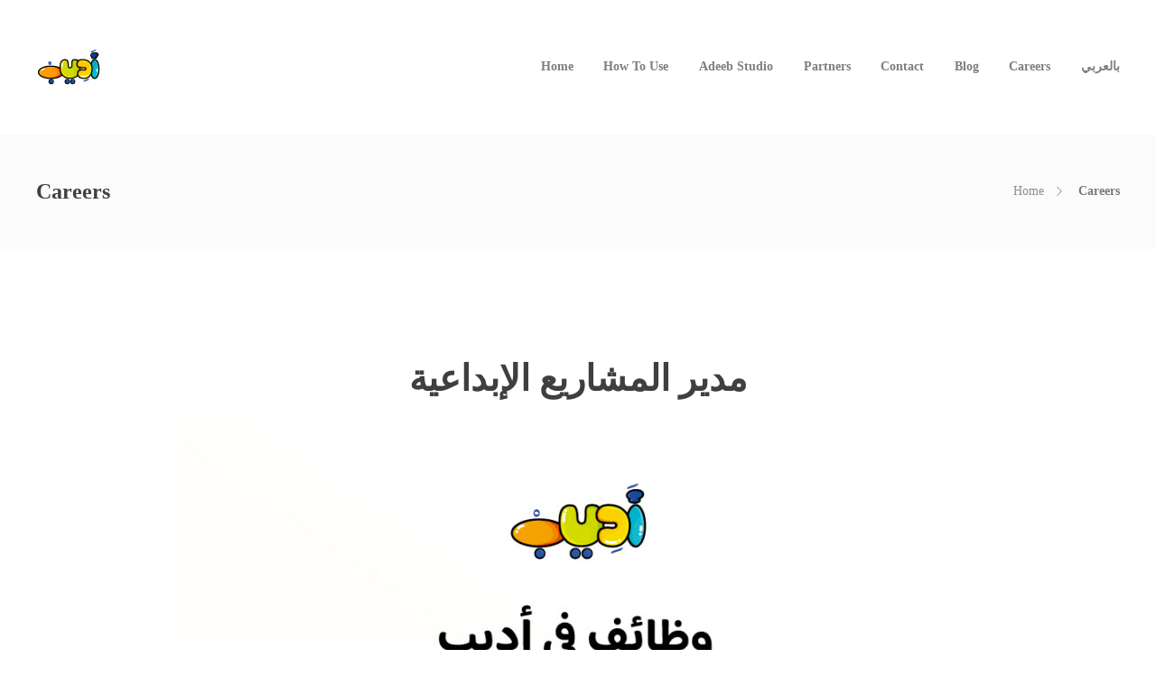

--- FILE ---
content_type: text/html; charset=UTF-8
request_url: https://adeebkids.com/careers/
body_size: 39996
content:
<!DOCTYPE html>
<html lang="en-US">
<head>
	<meta charset="UTF-8">

			<meta name="viewport" content="width=device-width, initial-scale=1">
	
	
	<title>Careers &#8211; AdeebKids</title>
<meta name='robots' content='max-image-preview:large' />
<link rel="alternate" type="application/rss+xml" title="AdeebKids &raquo; Feed" href="https://adeebkids.com/feed/" />
<link rel="alternate" type="application/rss+xml" title="AdeebKids &raquo; Comments Feed" href="https://adeebkids.com/comments/feed/" />
<link rel="alternate" title="oEmbed (JSON)" type="application/json+oembed" href="https://adeebkids.com/wp-json/oembed/1.0/embed?url=https%3A%2F%2Fadeebkids.com%2Fcareers%2F" />
<link rel="alternate" title="oEmbed (XML)" type="text/xml+oembed" href="https://adeebkids.com/wp-json/oembed/1.0/embed?url=https%3A%2F%2Fadeebkids.com%2Fcareers%2F&#038;format=xml" />
<style id='wp-img-auto-sizes-contain-inline-css' type='text/css'>
img:is([sizes=auto i],[sizes^="auto," i]){contain-intrinsic-size:3000px 1500px}
/*# sourceURL=wp-img-auto-sizes-contain-inline-css */
</style>

<style id='wp-emoji-styles-inline-css' type='text/css'>

	img.wp-smiley, img.emoji {
		display: inline !important;
		border: none !important;
		box-shadow: none !important;
		height: 1em !important;
		width: 1em !important;
		margin: 0 0.07em !important;
		vertical-align: -0.1em !important;
		background: none !important;
		padding: 0 !important;
	}
/*# sourceURL=wp-emoji-styles-inline-css */
</style>
<link rel='stylesheet' id='wp-block-library-css' href='https://adeebkids.com/wp-includes/css/dist/block-library/style.min.css?ver=6.9' type='text/css' media='all' />
<style id='global-styles-inline-css' type='text/css'>
:root{--wp--preset--aspect-ratio--square: 1;--wp--preset--aspect-ratio--4-3: 4/3;--wp--preset--aspect-ratio--3-4: 3/4;--wp--preset--aspect-ratio--3-2: 3/2;--wp--preset--aspect-ratio--2-3: 2/3;--wp--preset--aspect-ratio--16-9: 16/9;--wp--preset--aspect-ratio--9-16: 9/16;--wp--preset--color--black: #000000;--wp--preset--color--cyan-bluish-gray: #abb8c3;--wp--preset--color--white: #ffffff;--wp--preset--color--pale-pink: #f78da7;--wp--preset--color--vivid-red: #cf2e2e;--wp--preset--color--luminous-vivid-orange: #ff6900;--wp--preset--color--luminous-vivid-amber: #fcb900;--wp--preset--color--light-green-cyan: #7bdcb5;--wp--preset--color--vivid-green-cyan: #00d084;--wp--preset--color--pale-cyan-blue: #8ed1fc;--wp--preset--color--vivid-cyan-blue: #0693e3;--wp--preset--color--vivid-purple: #9b51e0;--wp--preset--gradient--vivid-cyan-blue-to-vivid-purple: linear-gradient(135deg,rgb(6,147,227) 0%,rgb(155,81,224) 100%);--wp--preset--gradient--light-green-cyan-to-vivid-green-cyan: linear-gradient(135deg,rgb(122,220,180) 0%,rgb(0,208,130) 100%);--wp--preset--gradient--luminous-vivid-amber-to-luminous-vivid-orange: linear-gradient(135deg,rgb(252,185,0) 0%,rgb(255,105,0) 100%);--wp--preset--gradient--luminous-vivid-orange-to-vivid-red: linear-gradient(135deg,rgb(255,105,0) 0%,rgb(207,46,46) 100%);--wp--preset--gradient--very-light-gray-to-cyan-bluish-gray: linear-gradient(135deg,rgb(238,238,238) 0%,rgb(169,184,195) 100%);--wp--preset--gradient--cool-to-warm-spectrum: linear-gradient(135deg,rgb(74,234,220) 0%,rgb(151,120,209) 20%,rgb(207,42,186) 40%,rgb(238,44,130) 60%,rgb(251,105,98) 80%,rgb(254,248,76) 100%);--wp--preset--gradient--blush-light-purple: linear-gradient(135deg,rgb(255,206,236) 0%,rgb(152,150,240) 100%);--wp--preset--gradient--blush-bordeaux: linear-gradient(135deg,rgb(254,205,165) 0%,rgb(254,45,45) 50%,rgb(107,0,62) 100%);--wp--preset--gradient--luminous-dusk: linear-gradient(135deg,rgb(255,203,112) 0%,rgb(199,81,192) 50%,rgb(65,88,208) 100%);--wp--preset--gradient--pale-ocean: linear-gradient(135deg,rgb(255,245,203) 0%,rgb(182,227,212) 50%,rgb(51,167,181) 100%);--wp--preset--gradient--electric-grass: linear-gradient(135deg,rgb(202,248,128) 0%,rgb(113,206,126) 100%);--wp--preset--gradient--midnight: linear-gradient(135deg,rgb(2,3,129) 0%,rgb(40,116,252) 100%);--wp--preset--font-size--small: 13px;--wp--preset--font-size--medium: 20px;--wp--preset--font-size--large: 36px;--wp--preset--font-size--x-large: 42px;--wp--preset--spacing--20: 0.44rem;--wp--preset--spacing--30: 0.67rem;--wp--preset--spacing--40: 1rem;--wp--preset--spacing--50: 1.5rem;--wp--preset--spacing--60: 2.25rem;--wp--preset--spacing--70: 3.38rem;--wp--preset--spacing--80: 5.06rem;--wp--preset--shadow--natural: 6px 6px 9px rgba(0, 0, 0, 0.2);--wp--preset--shadow--deep: 12px 12px 50px rgba(0, 0, 0, 0.4);--wp--preset--shadow--sharp: 6px 6px 0px rgba(0, 0, 0, 0.2);--wp--preset--shadow--outlined: 6px 6px 0px -3px rgb(255, 255, 255), 6px 6px rgb(0, 0, 0);--wp--preset--shadow--crisp: 6px 6px 0px rgb(0, 0, 0);}:where(.is-layout-flex){gap: 0.5em;}:where(.is-layout-grid){gap: 0.5em;}body .is-layout-flex{display: flex;}.is-layout-flex{flex-wrap: wrap;align-items: center;}.is-layout-flex > :is(*, div){margin: 0;}body .is-layout-grid{display: grid;}.is-layout-grid > :is(*, div){margin: 0;}:where(.wp-block-columns.is-layout-flex){gap: 2em;}:where(.wp-block-columns.is-layout-grid){gap: 2em;}:where(.wp-block-post-template.is-layout-flex){gap: 1.25em;}:where(.wp-block-post-template.is-layout-grid){gap: 1.25em;}.has-black-color{color: var(--wp--preset--color--black) !important;}.has-cyan-bluish-gray-color{color: var(--wp--preset--color--cyan-bluish-gray) !important;}.has-white-color{color: var(--wp--preset--color--white) !important;}.has-pale-pink-color{color: var(--wp--preset--color--pale-pink) !important;}.has-vivid-red-color{color: var(--wp--preset--color--vivid-red) !important;}.has-luminous-vivid-orange-color{color: var(--wp--preset--color--luminous-vivid-orange) !important;}.has-luminous-vivid-amber-color{color: var(--wp--preset--color--luminous-vivid-amber) !important;}.has-light-green-cyan-color{color: var(--wp--preset--color--light-green-cyan) !important;}.has-vivid-green-cyan-color{color: var(--wp--preset--color--vivid-green-cyan) !important;}.has-pale-cyan-blue-color{color: var(--wp--preset--color--pale-cyan-blue) !important;}.has-vivid-cyan-blue-color{color: var(--wp--preset--color--vivid-cyan-blue) !important;}.has-vivid-purple-color{color: var(--wp--preset--color--vivid-purple) !important;}.has-black-background-color{background-color: var(--wp--preset--color--black) !important;}.has-cyan-bluish-gray-background-color{background-color: var(--wp--preset--color--cyan-bluish-gray) !important;}.has-white-background-color{background-color: var(--wp--preset--color--white) !important;}.has-pale-pink-background-color{background-color: var(--wp--preset--color--pale-pink) !important;}.has-vivid-red-background-color{background-color: var(--wp--preset--color--vivid-red) !important;}.has-luminous-vivid-orange-background-color{background-color: var(--wp--preset--color--luminous-vivid-orange) !important;}.has-luminous-vivid-amber-background-color{background-color: var(--wp--preset--color--luminous-vivid-amber) !important;}.has-light-green-cyan-background-color{background-color: var(--wp--preset--color--light-green-cyan) !important;}.has-vivid-green-cyan-background-color{background-color: var(--wp--preset--color--vivid-green-cyan) !important;}.has-pale-cyan-blue-background-color{background-color: var(--wp--preset--color--pale-cyan-blue) !important;}.has-vivid-cyan-blue-background-color{background-color: var(--wp--preset--color--vivid-cyan-blue) !important;}.has-vivid-purple-background-color{background-color: var(--wp--preset--color--vivid-purple) !important;}.has-black-border-color{border-color: var(--wp--preset--color--black) !important;}.has-cyan-bluish-gray-border-color{border-color: var(--wp--preset--color--cyan-bluish-gray) !important;}.has-white-border-color{border-color: var(--wp--preset--color--white) !important;}.has-pale-pink-border-color{border-color: var(--wp--preset--color--pale-pink) !important;}.has-vivid-red-border-color{border-color: var(--wp--preset--color--vivid-red) !important;}.has-luminous-vivid-orange-border-color{border-color: var(--wp--preset--color--luminous-vivid-orange) !important;}.has-luminous-vivid-amber-border-color{border-color: var(--wp--preset--color--luminous-vivid-amber) !important;}.has-light-green-cyan-border-color{border-color: var(--wp--preset--color--light-green-cyan) !important;}.has-vivid-green-cyan-border-color{border-color: var(--wp--preset--color--vivid-green-cyan) !important;}.has-pale-cyan-blue-border-color{border-color: var(--wp--preset--color--pale-cyan-blue) !important;}.has-vivid-cyan-blue-border-color{border-color: var(--wp--preset--color--vivid-cyan-blue) !important;}.has-vivid-purple-border-color{border-color: var(--wp--preset--color--vivid-purple) !important;}.has-vivid-cyan-blue-to-vivid-purple-gradient-background{background: var(--wp--preset--gradient--vivid-cyan-blue-to-vivid-purple) !important;}.has-light-green-cyan-to-vivid-green-cyan-gradient-background{background: var(--wp--preset--gradient--light-green-cyan-to-vivid-green-cyan) !important;}.has-luminous-vivid-amber-to-luminous-vivid-orange-gradient-background{background: var(--wp--preset--gradient--luminous-vivid-amber-to-luminous-vivid-orange) !important;}.has-luminous-vivid-orange-to-vivid-red-gradient-background{background: var(--wp--preset--gradient--luminous-vivid-orange-to-vivid-red) !important;}.has-very-light-gray-to-cyan-bluish-gray-gradient-background{background: var(--wp--preset--gradient--very-light-gray-to-cyan-bluish-gray) !important;}.has-cool-to-warm-spectrum-gradient-background{background: var(--wp--preset--gradient--cool-to-warm-spectrum) !important;}.has-blush-light-purple-gradient-background{background: var(--wp--preset--gradient--blush-light-purple) !important;}.has-blush-bordeaux-gradient-background{background: var(--wp--preset--gradient--blush-bordeaux) !important;}.has-luminous-dusk-gradient-background{background: var(--wp--preset--gradient--luminous-dusk) !important;}.has-pale-ocean-gradient-background{background: var(--wp--preset--gradient--pale-ocean) !important;}.has-electric-grass-gradient-background{background: var(--wp--preset--gradient--electric-grass) !important;}.has-midnight-gradient-background{background: var(--wp--preset--gradient--midnight) !important;}.has-small-font-size{font-size: var(--wp--preset--font-size--small) !important;}.has-medium-font-size{font-size: var(--wp--preset--font-size--medium) !important;}.has-large-font-size{font-size: var(--wp--preset--font-size--large) !important;}.has-x-large-font-size{font-size: var(--wp--preset--font-size--x-large) !important;}
/*# sourceURL=global-styles-inline-css */
</style>

<style id='classic-theme-styles-inline-css' type='text/css'>
/*! This file is auto-generated */
.wp-block-button__link{color:#fff;background-color:#32373c;border-radius:9999px;box-shadow:none;text-decoration:none;padding:calc(.667em + 2px) calc(1.333em + 2px);font-size:1.125em}.wp-block-file__button{background:#32373c;color:#fff;text-decoration:none}
/*# sourceURL=/wp-includes/css/classic-themes.min.css */
</style>
<link rel='stylesheet' id='contact-form-7-css' href='https://adeebkids.com/wp-content/plugins/contact-form-7/includes/css/styles.css?ver=5.6' type='text/css' media='all' />
<link rel='stylesheet' id='fw-ext-builder-frontend-grid-css' href='https://adeebkids.com/wp-content/plugins/unyson/framework/extensions/builder/static/css/frontend-grid.css?ver=1.2.12' type='text/css' media='all' />
<link rel='stylesheet' id='fw-ext-forms-default-styles-css' href='https://adeebkids.com/wp-content/plugins/unyson/framework/extensions/forms/static/css/frontend.css?ver=2.7.26' type='text/css' media='all' />
<link rel='stylesheet' id='font-awesome-css' href='https://adeebkids.com/wp-content/plugins/elementor/assets/lib/font-awesome/css/font-awesome.min.css?ver=4.7.0' type='text/css' media='all' />
<link rel='stylesheet' id='tablepress-default-css' href='https://adeebkids.com/wp-content/plugins/tablepress/css/build/default.css?ver=2.0.4' type='text/css' media='all' />
<link rel='stylesheet' id='js_composer_front-css' href='https://adeebkids.com/wp-content/plugins/js_composer/assets/css/js_composer.min.css?ver=6.7.0' type='text/css' media='all' />
<link rel='stylesheet' id='vc_animate-css-css' href='https://adeebkids.com/wp-content/plugins/js_composer/assets/lib/bower/animate-css/animate.min.css?ver=6.7.0' type='text/css' media='all' />
<link rel='stylesheet' id='popup-maker-site-css' href='//adeebkids.com/wp-content/uploads/pum/pum-site-styles.css?generated=1707922840&#038;ver=1.16.7' type='text/css' media='all' />
<link rel='stylesheet' id='bootstrap-css' href='https://adeebkids.com/wp-content/themes/jevelin/css/plugins/bootstrap.min.css?ver=3.3.4' type='text/css' media='all' />
<link rel='stylesheet' id='jevelin-plugins-css' href='https://adeebkids.com/wp-content/themes/jevelin/css/plugins.css?ver=6.9' type='text/css' media='all' />
<link rel='stylesheet' id='jevelin-shortcodes-css' href='https://adeebkids.com/wp-content/themes/jevelin/css/shortcodes.css?ver=6.9' type='text/css' media='all' />
<link rel='stylesheet' id='jevelin-styles-css' href='https://adeebkids.com/wp-content/themes/jevelin/style.css?ver=6.9' type='text/css' media='all' />
<link rel='stylesheet' id='jevelin-responsive-css' href='https://adeebkids.com/wp-content/themes/jevelin/css/responsive.css?ver=6.9' type='text/css' media='all' />
<style id='jevelin-responsive-inline-css' type='text/css'>
.cf7-required:after,.woocommerce ul.products li.product a h3:hover,.woocommerce ul.products li.product ins,.post-title h2:hover,.sh-team:hover .sh-team-role,.sh-team-style4 .sh-team-role,.sh-team-style4 .sh-team-icon:hover i,.sh-header-search-submit,.woocommerce .woocommerce-tabs li.active a,.woocommerce .required,.sh-recent-products .woocommerce .star-rating span::before,.woocommerce .woocomerce-styling .star-rating span::before,.sh-jevelin-style3.woocommerce .product .product_meta .posted_in a,.sh-jevelin-style3 .sh-increase-numbers span:hover,.woocommerce div.product p.price,.woocomerce-styling li.product .amount,.post-format-icon,.sh-accent-color,.sh-blog-tag-item:hover h6,ul.page-numbers a:hover,.sh-portfolio-single-info-item i,.sh-filter-item.active,.sh-filter-item:hover,.sh-nav .sh-nav-cart li.menu-item-cart .mini_cart_item .amount,.sh-pricing-button-style3,#sidebar a:not(.sh-social-widgets-item):hover,.logged-in-as a:hover,.woocommerce table.shop_table.cart a:hover,.wrap-forms sup:before,.sh-comment-date a:hover,.reply a.comment-edit-link,.comment-respond #cancel-comment-reply-link,.sh-portfolio-title:hover,.sh-portfolio-single-related-mini h5:hover,.sh-header-top-10 .header-contacts-details-large-icon i,.sh-unyson-frontend-test.active,.plyr--full-ui input[type=range],.woocommerce td.woocommerce-grouped-product-list-item__label a:hover,.sh-accent-color-hover:hover {color: #ff6d3c!important;}.woocommerce p.stars.selected a:not(.active),.woocommerce p.stars.selected a.active,.sh-jevelin-style3 .woocommerce-form-coupon-toggle .sh-alert,.sh-jevelin-style3 .woocommerce-progress.step1 .woocommerce-header-item-cart,.sh-jevelin-style3 .woocommerce-progress.step2 .woocommerce-header-item-checkout,.sh-dropcaps-full-square,.sh-dropcaps-full-square-border,.masonry2 .post-content-container a.post-meta-comments:hover,.sh-header-builder-edit:hover {background-color: #ff6d3c;}.contact-form input[type="submit"],.sh-back-to-top:hover,.sh-dropcaps-full-square-tale,.sh-404-button,.woocommerce .wc-forward,.woocommerce .checkout-button,.woocommerce div.product form.cart button,.woocommerce .button:not(.add_to_cart_button),.sh-blog-tag-item,.sh-comments .submit,.sh-sidebar-search-active .search-field,.sh-nav .sh-nav-cart .buttons a.checkout,ul.page-numbers .current,ul.page-numbers .current:hover,.post-background,.post-item .post-category .post-category-list,.cart-icon span,.comment-input-required,.widget_tag_cloud a:hover,.widget_product_tag_cloud a:hover,.woocommerce #respond input#submit,.sh-portfolio-overlay1-bar,.sh-pricing-button-style4,.sh-pricing-button-style11,.sh-revslider-button2,.sh-portfolio-default2 .sh-portfolio-title,.sh-recent-posts-widgets-count,.sh-filter-item.active:after,.blog-style-largedate .post-comments,.sh-video-player-style1 .sh-video-player-image-play,.sh-video-player-style2 .sh-video-player-image-play:hover,.sh-video-player-style2 .sh-video-player-image-play:focus,.woocommerce .woocommerce-tabs li a:after,.sh-image-gallery .slick-dots li.slick-active button,.sh-recent-posts-carousel .slick-dots li.slick-active button,.sh-recent-products-carousel .slick-dots li.slick-active button,.sh-settings-container-bar .sh-progress-status-value,.post-password-form input[type="submit"],.wpcf7-form .wpcf7-submit,.sh-portfolio-filter-style3 .sh-filter-item.active .sh-filter-item-content,.sh-portfolio-filter-style4 .sh-filter-item:hover .sh-filter-item-content,.sh-woocommerce-categories-count,.sh-woocommerce-products-style2 .woocommerce ul.products li.product .add_to_cart_button:hover,.woocomerce-styling.sh-woocommerce-products-style2 ul.products li.product .add_to_cart_button:hover,.sh-icon-group-style2 .sh-icon-group-item:hover,.sh-text-background,.plyr--audio .plyr__control.plyr__tab-focus,.plyr--audio .plyr__control:hover,.plyr--audio .plyr__control[aria-expanded=true],.sh-jevelin-style3 .widget_price_filter .ui-slider .ui-slider-range {background-color: #ff6d3c!important;}.sh-cf7-style4 form input:not(.wpcf7-submit):focus {border-bottom-color: #ff6d3c;}::selection {background-color: #ff6d3c!important;color: #fff;}::-moz-selection {background-color: #ff6d3c!important;color: #fff;}.woocommerce .woocommerce-tabs li.active a {border-bottom-color: #ff6d3c!important;}#header-quote,.sh-dropcaps-full-square-tale:after,.sh-blog-tag-item:after,.widget_tag_cloud a:hover:after,.widget_product_tag_cloud a:hover:after {border-left-color: #ff6d3c!important;}.cart-icon .cart-icon-triangle-color {border-right-color: #ff6d3c!important;}.sh-back-to-top:hover,.widget_price_filter .ui-slider .ui-slider-handle,.sh-sidebar-search-active .search-field:hover,.sh-sidebar-search-active .search-field:focus,.sh-cf7-style2 form p input:not(.wpcf7-submit):focus,.sh-cf7-style2 form p textarea:focus,.sh-jevelin-style3 .order-total .woocommerce-Price-amount {border-color: #ff6d3c!important;}.post-item .post-category .arrow-right {border-left-color: #ff6d3c;}.woocommerce .wc-forward:hover,.woocommerce .button:not(.add_to_cart_button):hover,.woocommerce .checkout-button:hover,.woocommerce #respond input#submit:hover,.contact-form input[type="submit"]:hover,.wpcf7-form .wpcf7-submit:hover,.sh-video-player-image-play:hover,.sh-404-button:hover,.post-password-form input[type="submit"],.sh-pricing-button-style11:hover,.sh-revslider-button2.spacing-animation:not(.inverted):hover {background-color: #ff6d3c!important;}.sh-cf7-unyson form .wpcf7-submit {background-size: 200% auto;background-image: linear-gradient(to right, #ff6d3c , #ff6d3c, #ff6d3c);}.sh-mini-overlay-container,.sh-portfolio-overlay-info-box,.sh-portfolio-overlay-bottom .sh-portfolio-icon,.sh-portfolio-overlay-bottom .sh-portfolio-text,.sh-portfolio-overlay2-bar,.sh-portfolio-overlay2-data,.sh-portfolio-overlay3-data {background-color: rgba(255,109,60,0.75)!important;}.woocommerce-progress {background-color: rgba(255,109,60,0.07);}.woocommerce-progress-item {color: rgba(255,109,60,0.5);}.sh-jevelin-style3 .sh-increase-numbers span:hover,.widget_price_filter .price_slider_wrapper .ui-widget-content {background-color: rgba(255,109,60,0.12)!important;}.widget_price_filter .ui-slider .ui-slider-range {background-color: rgba(255,109,60,0.5)!important;}.sh-team-social-overlay2 .sh-team-image:hover .sh-team-overlay2,.sh-overlay-style1,.sh-portfolio-overlay4 {background-color: rgba(255,109,60,0.8)!important;}.sh-header .sh-nav > .current_page_item > a,.sh-header .sh-nav > .current-menu-ancestor > a,.sh-header .sh-nav > .current-menu-item > a,.sh-header-left-side .sh-nav > .current_page_item > a {color: #ff6d3c!important;}.sh-popover-mini:not(.sh-popover-mini-dark) {background-color: #ff6d3c;}.sh-popover-mini:not(.sh-popover-mini-dark):before {border-color: transparent transparent #ff6d3c #ff6d3c!important;}.sh-footer .sh-footer-widgets a:hover,.sh-footer .sh-footer-widgets li a:hover,.sh-footer .sh-footer-widgets h6:hover {color: #ff6d3c;}
/*# sourceURL=jevelin-responsive-inline-css */
</style>
<link rel='stylesheet' id='jevelin-ie-css' href='https://adeebkids.com/wp-content/themes/jevelin/css/ie.css?ver=6.9' type='text/css' media='all' />
<link rel='stylesheet' id='jevelin-theme-settings-css' href='https://adeebkids.com/wp-content/uploads/jevelin-dynamic-styles.css?ver=234444322' type='text/css' media='all' />
<link rel='stylesheet' id='plyr-css' href='https://adeebkids.com/wp-content/themes/jevelin/css/plugins/plyr.css?ver=6.9' type='text/css' media='all' />
<script type="text/javascript" src="https://adeebkids.com/wp-includes/js/jquery/jquery.min.js?ver=3.7.1" id="jquery-core-js"></script>
<script type="text/javascript" src="https://adeebkids.com/wp-includes/js/jquery/jquery-migrate.min.js?ver=3.4.1" id="jquery-migrate-js"></script>
<script type="text/javascript" src="https://adeebkids.com/wp-content/themes/jevelin/js/plugins.js?ver=6.9" id="jevelin-plugins-js"></script>
<script type="text/javascript" id="jevelin-scripts-js-extra">
/* <![CDATA[ */
var jevelin_loadmore_posts = {"ajax_url":"https://adeebkids.com/wp-admin/admin-ajax.php"};
var jevelin = {"page_loader":"0","notice":"","header_animation_dropdown_delay":"1000","header_animation_dropdown":"easeOutQuint","header_animation_dropdown_speed":"300","lightbox_opacity":"0.88","lightbox_transition":"elastic","lightbox_window_max_width":"1200","lightbox_window_max_height":"1200","lightbox_window_size":"0.8","page_numbers_prev":"Previous","page_numbers_next":"Next","rtl_support":"","footer_parallax":"","one_pager":"1","wc_lightbox":"jevelin","quantity_button":"on"};
//# sourceURL=jevelin-scripts-js-extra
/* ]]> */
</script>
<script type="text/javascript" src="https://adeebkids.com/wp-content/themes/jevelin/js/scripts.js?ver=6.9" id="jevelin-scripts-js"></script>
<script type="text/javascript" src="https://adeebkids.com/wp-content/themes/jevelin/js/plugins/plyr.min.js?ver=6.9" id="plyr-js"></script>
<link rel="https://api.w.org/" href="https://adeebkids.com/wp-json/" /><link rel="alternate" title="JSON" type="application/json" href="https://adeebkids.com/wp-json/wp/v2/pages/1062" /><link rel="EditURI" type="application/rsd+xml" title="RSD" href="https://adeebkids.com/xmlrpc.php?rsd" />
<meta name="generator" content="WordPress 6.9" />
<link rel="canonical" href="https://adeebkids.com/careers/" />
<link rel='shortlink' href='https://adeebkids.com/?p=1062' />
<meta name="generator" content="Redux 4.5.10" />		<!-- HappyForms global container -->
		<script type="text/javascript">HappyForms = {};</script>
		<!-- End of HappyForms global container -->
		<meta name="generator" content="Powered by WPBakery Page Builder - drag and drop page builder for WordPress."/>
<link rel="amphtml" href="https://adeebkids.com/careers/?amp=1"><meta name="generator" content="Powered by Slider Revolution 6.5.6 - responsive, Mobile-Friendly Slider Plugin for WordPress with comfortable drag and drop interface." />
<!-- Facebook Pixel Code -->
<script>
  !function(f,b,e,v,n,t,s)
  {if(f.fbq)return;n=f.fbq=function(){n.callMethod?
  n.callMethod.apply(n,arguments):n.queue.push(arguments)};
  if(!f._fbq)f._fbq=n;n.push=n;n.loaded=!0;n.version='2.0';
  n.queue=[];t=b.createElement(e);t.async=!0;
  t.src=v;s=b.getElementsByTagName(e)[0];
  s.parentNode.insertBefore(t,s)}(window, document,'script',
  'https://connect.facebook.net/en_US/fbevents.js');
  fbq('init', '532900404583544');
  fbq('track', 'PageView');
</script>
<noscript><img height="1" width="1" style="display:none"
  src="https://www.facebook.com/tr?id=532900404583544&ev=PageView&noscript=1"
/></noscript>
<!-- End Facebook Pixel Code -->

<link rel="icon" href="https://adeebkids.com/wp-content/uploads/2019/03/cropped-Adeeb-kids-Favicon-png-01-01-32x32.png" sizes="32x32" />
<link rel="icon" href="https://adeebkids.com/wp-content/uploads/2019/03/cropped-Adeeb-kids-Favicon-png-01-01-192x192.png" sizes="192x192" />
<link rel="apple-touch-icon" href="https://adeebkids.com/wp-content/uploads/2019/03/cropped-Adeeb-kids-Favicon-png-01-01-180x180.png" />
<meta name="msapplication-TileImage" content="https://adeebkids.com/wp-content/uploads/2019/03/cropped-Adeeb-kids-Favicon-png-01-01-270x270.png" />
<script type="text/javascript">function setREVStartSize(e){
			//window.requestAnimationFrame(function() {				 
				window.RSIW = window.RSIW===undefined ? window.innerWidth : window.RSIW;	
				window.RSIH = window.RSIH===undefined ? window.innerHeight : window.RSIH;	
				try {								
					var pw = document.getElementById(e.c).parentNode.offsetWidth,
						newh;
					pw = pw===0 || isNaN(pw) ? window.RSIW : pw;
					e.tabw = e.tabw===undefined ? 0 : parseInt(e.tabw);
					e.thumbw = e.thumbw===undefined ? 0 : parseInt(e.thumbw);
					e.tabh = e.tabh===undefined ? 0 : parseInt(e.tabh);
					e.thumbh = e.thumbh===undefined ? 0 : parseInt(e.thumbh);
					e.tabhide = e.tabhide===undefined ? 0 : parseInt(e.tabhide);
					e.thumbhide = e.thumbhide===undefined ? 0 : parseInt(e.thumbhide);
					e.mh = e.mh===undefined || e.mh=="" || e.mh==="auto" ? 0 : parseInt(e.mh,0);		
					if(e.layout==="fullscreen" || e.l==="fullscreen") 						
						newh = Math.max(e.mh,window.RSIH);					
					else{					
						e.gw = Array.isArray(e.gw) ? e.gw : [e.gw];
						for (var i in e.rl) if (e.gw[i]===undefined || e.gw[i]===0) e.gw[i] = e.gw[i-1];					
						e.gh = e.el===undefined || e.el==="" || (Array.isArray(e.el) && e.el.length==0)? e.gh : e.el;
						e.gh = Array.isArray(e.gh) ? e.gh : [e.gh];
						for (var i in e.rl) if (e.gh[i]===undefined || e.gh[i]===0) e.gh[i] = e.gh[i-1];
											
						var nl = new Array(e.rl.length),
							ix = 0,						
							sl;					
						e.tabw = e.tabhide>=pw ? 0 : e.tabw;
						e.thumbw = e.thumbhide>=pw ? 0 : e.thumbw;
						e.tabh = e.tabhide>=pw ? 0 : e.tabh;
						e.thumbh = e.thumbhide>=pw ? 0 : e.thumbh;					
						for (var i in e.rl) nl[i] = e.rl[i]<window.RSIW ? 0 : e.rl[i];
						sl = nl[0];									
						for (var i in nl) if (sl>nl[i] && nl[i]>0) { sl = nl[i]; ix=i;}															
						var m = pw>(e.gw[ix]+e.tabw+e.thumbw) ? 1 : (pw-(e.tabw+e.thumbw)) / (e.gw[ix]);					
						newh =  (e.gh[ix] * m) + (e.tabh + e.thumbh);
					}
					var el = document.getElementById(e.c);
					if (el!==null && el) el.style.height = newh+"px";					
					el = document.getElementById(e.c+"_wrapper");
					if (el!==null && el) {
						el.style.height = newh+"px";
						el.style.display = "block";
					}
				} catch(e){
					console.log("Failure at Presize of Slider:" + e)
				}					   
			//});
		  };</script>
			<style type="text/css" data-type="vc_shortcodes-custom-css">.vc_custom_1549384592617{padding-top: 100px !important;padding-bottom: 100px !important;}.vc_custom_1549384592617{padding-top: 100px !important;padding-bottom: 100px !important;}.vc_custom_1549384592617{padding-top: 100px !important;padding-bottom: 100px !important;}</style><noscript><style> .wpb_animate_when_almost_visible { opacity: 1; }</style></noscript><link rel='stylesheet' id='rs-plugin-settings-css' href='https://adeebkids.com/wp-content/plugins/revslider/public/assets/css/rs6.css?ver=6.5.6' type='text/css' media='all' />
<style id='rs-plugin-settings-inline-css' type='text/css'>
#rs-demo-id {}
/*# sourceURL=rs-plugin-settings-inline-css */
</style>
</head>
<body class="wp-singular page-template-default page page-id-1062 wp-theme-jevelin non-logged-in wpb-js-composer js-comp-ver-6.7.0 vc_responsive elementor-default elementor-kit-13 singular sh-header-mobile-spacing-compact sh-body-header-sticky carousel-dot-style3 carousel-dot-spacing-12px carousel-dot-size-small">



	
	<div id="page-container" class="">
		

									
					<div class="sh-header-template" role="banner" itemscope="itemscope" itemtype="http://schema.org/WPHeader">
						<div data-vc-full-width="true" data-vc-full-width-init="false" data-vc-stretch-content="true" class="vc_row wpb_row vc_row-fluid vc_row-no-padding vc_row_1967686139"><div class="wpb_column vc_column_container vc_col-sm-12 vc_column_1709940967"><div class="vc_column-inner "><div class="wpb_wrapper">
                        <script type="text/javascript">
                jQuery(document).ready(function ($) {
                    $('#sh-header-builder-Q4tXREC1c3 .sh-header-builder-mobile').css('height', $('#sh-header-builder-Q4tXREC1c3 .sh-header-builder-mobile').actual( 'outerHeight' ) );
                });
            </script>

                        

<style media="screen">
/* Topbar */

#sh-header-builder-Q4tXREC1c3 .sh-header-builder-topbar {
    color: ;
    background-color: ;
    min-height: 40px;
    font-size:  ;
    font-weight:  ;

    }

#sh-header-builder-Q4tXREC1c3 .sh-header-builder-topbar i {
    font-size:  ;
}


/* Topbar - Navigation */
#sh-header-builder-Q4tXREC1c3 .sh-header-builder-topbar .sh-topbar-nav a {
    font-size:  ;
    color: ;
}

    #sh-header-builder-Q4tXREC1c3 .sh-header-builder-topbar .sh-topbar-nav a {
        font-weight: 400    }




/* Topbar - Buttons */
#sh-header-builder-Q4tXREC1c3 .sh-header-builder-topbar .sh-header-builder-buttons a {
    color: ;
    background-color: ;
    font-weight: 400;
    border-radius: 8px;
}




/* Topbar - Contacts */





/* Main */
#sh-header-builder-Q4tXREC1c3 {
    }

#sh-header-builder-Q4tXREC1c3 .sh-header-builder-main-container {
    background-color: transparent;
    min-height: 150px;
    font-size: 14px;
    }

    #sh-header-builder-Q4tXREC1c3 .sh-header-builder-main-element-navigation ul.sh-nav > li > a {
        min-height: 150px;
        line-height: 150px;
    }




#sh-header-builder-Q4tXREC1c3 .sh-header-builder-main ul.sh-nav > li > a {
    color: #7e7e7e!important;

    
    
    font-weight: 600!important;
}

#sh-header-builder-Q4tXREC1c3 .sh-header-builder-main ul.sh-nav > li:hover > a {
    color: #ff845b!important;
}

    #sh-header-builder-Q4tXREC1c3 ul.sh-nav > li.current_page_item > a,
    #sh-header-builder-Q4tXREC1c3 ul.sh-nav > li.current-menu-ancestor > a {
        font-weight: 0!important;
    }

#sh-header-builder-Q4tXREC1c3 i.sh-header-builder-main-element-icon {
    font-size: 16px;
    color: }

#sh-header-builder-Q4tXREC1c3 .sh-header-builder-mobile .c-hamburger span,
#sh-header-builder-Q4tXREC1c3 .sh-header-builder-mobile .c-hamburger span::before,
#sh-header-builder-Q4tXREC1c3 .sh-header-builder-mobile .c-hamburger span::after {
    background-color: ;
}

#sh-header-builder-Q4tXREC1c3 i.sh-header-builder-main-element-icon:hover {
    color: #ff845b}

#sh-header-builder-Q4tXREC1c3 .sh-header-builder-mobile .c-hamburger:hover span,
#sh-header-builder-Q4tXREC1c3 .sh-header-builder-mobile .c-hamburger:hover span::before,
#sh-header-builder-Q4tXREC1c3 .sh-header-builder-mobile .c-hamburger:hover span::after {
    background-color: #ff845b;
}



#sh-header-builder-Q4tXREC1c3 .sh-header-builder-main-element-divider {
    margin-right: 25px!important;
}


/* Main - Dropdown */
#sh-header-builder-Q4tXREC1c3 li.menu-item:not(.sh-nav-cart) .sh-header-builder-main ul.sub-menu {
    background-color: ;
}

#sh-header-builder-Q4tXREC1c3 .sh-header-builder-main-navigation ul.sub-menu li.menu-item > a,
#sh-header-builder-Q4tXREC1c3 .sh-header-builder-main-navigation ul.sub-menu li.menu-item > a > i {
    color: ;
}

#sh-header-builder-Q4tXREC1c3 .sh-header-builder-main-navigation ul.sub-menu li.menu-item > a:hover,
#sh-header-builder-Q4tXREC1c3 .sh-header-builder-main-navigation ul.sub-menu li.menu-item > a:hover > i {
    color: ;
}

#sh-header-builder-Q4tXREC1c3 .sh-header-builder-main-navigation ul.mega-menu-row .menu-item-has-children > a {
    color: ;
}

#sh-header-builder-Q4tXREC1c3 .sh-header-builder-main-navigation .mega-menu-row > li.menu-item,
#sh-header-builder-Q4tXREC1c3 .sh-header-builder-main-navigation .widget_shopping_cart_content p.buttons a:first-child {
    border-color: !important;
}

#sh-header-builder-Q4tXREC1c3 .sh-header-builder-main-navigation li.menu-item:not(.menu-item-cart) ul a:hover,
#sh-header-builder-Q4tXREC1c3 .sh-header-builder-main-navigation .menu-item-cart .total {
    border-bottom: !important;
}














/* Main - Icons */
    #sh-header-builder-Q4tXREC1c3 .sh-nav-cart-content i.icon-basket:before {
        content: "\e60d";
        font-family: 'themify';
        display: inline-block;
        -webkit-transform: scaleX(-1);
        transform: scaleX(-1);
    }

    #sh-header-builder-Q4tXREC1c3 .sh-nav li.menu-item-has-children > a:after,
    #sh-header-builder-Q4tXREC1c3 .sh-nav li.menu-item li.menu-item-has-children > a:after {
        content: "\e64b";
        font-family: 'themify'!important;
    }


/* Header - Sticky */
    #sh-header-builder-Q4tXREC1c3 .sh-header-builder-main-sticky-fixed .sh-header-builder-main-container,
    #sh-header-builder-Q4tXREC1c3 .sh-header-builder-mobile-sticky-fixed {
        background-color: #ffffff;
    }

    #sh-header-builder-Q4tXREC1c3 .sh-header-builder-main-sticky-fixed .sh-header-builder-main-container {
        min-height: 60px;
    }

    #sh-header-builder-Q4tXREC1c3 .sh-header-builder-main-sticky-fixed ul.sh-nav > li > a {
        color: #464646!important;
    }

    #sh-header-builder-Q4tXREC1c3 .sh-header-builder-main-sticky-fixed ul.sh-nav > li:hover > a {
        color: #ff845b!important;
    }

            #sh-header-builder-Q4tXREC1c3 .sh-header-builder-main-sticky-fixed i.sh-header-builder-main-element-icon {
            color: #464646!important;
        }

        #sh-header-builder-Q4tXREC1c3 .sh-header-builder-mobile-sticky-fixed .c-hamburger:not(:hover) span,
        #sh-header-builder-Q4tXREC1c3 .sh-header-builder-mobile-sticky-fixed .c-hamburger:not(:hover) span::before,
        #sh-header-builder-Q4tXREC1c3 .sh-header-builder-mobile-sticky-fixed .c-hamburger:not(:hover) span::after {
            background-color: #464646!important;
        }

        #sh-header-builder-Q4tXREC1c3 .sh-header-builder-mobile-sticky-fixed .c-hamburger--htx.is-active span {
            background: transparent!important;
        }
    



/* Header - Buttons */

    #sh-header-builder-Q4tXREC1c3 .sh-header-builder-main-element-button-item {
        font-weight: 600;

                    border-radius: 100px;
        
                    padding-left: 25px;
            padding-right: 25px;
        
                    line-height: 42px;
        
                    color: #ffffff;
        
                    background-color: #ff845b;
        
            }

    #sh-header-builder-Q4tXREC1c3 .sh-header-builder-mobile .sh-header-builder-main-element-button-item {
        margin-left: 0px;
            }


    #sh-header-builder-Q4tXREC1c3 .sh-header-builder-main-element-button-item:hover,
    #sh-header-builder-Q4tXREC1c3 .sh-header-builder-main-element-button-item:focus {
        
                    background-color: #363636;
            }





/* Header - Search */
#sh-header-builder-Q4tXREC1c3 .sh-header-builder-main .sh-header-search {
    background-color: #ffffff;
}






/* Mobile */
#sh-header-builder-Q4tXREC1c3 .sh-header-builder-mobile-content {
    min-height: 70px;
}

#sh-header-builder-Q4tXREC1c3 .sh-header-builder-mobile {
    border-bottom: 1px solid rgba(228,228,228,0.08);
    background-color: }
#sh-header-builder-Q4tXREC1c3 i.sh-header-builder-mobile-element-icon {
    font-size: ;
    color: #ffffff}

#sh-header-builder-Q4tXREC1c3 i.sh-header-builder-mobile-element-icon:hover {
    color: }
</style>


                        <header id="sh-header-builder-Q4tXREC1c3"  class="sh-header-builder sh-header-builder-Q4tXREC1c3 sh-header-builder-main-spacing-large sh-header-builder-main-nav-spacing-standard sh-header-builder-main-icons-small ">
                

<div class="sh-header-builder-main sh-header-builder-layout1 sh-header-builder-main-sticky-enabled sh-header-megamenu-style2">
    <div class="sh-header-builder-main-container">
        <div class="container">
            <div class="sh-header-builder-main-content">
                
                    <div class="sh-header-builder-main-content-left">

                        <div class="sh-header-builder-main-logo">
                            <div class="sh-header-builder-logo"><a href="https://adeebkids.com/"><img src="https://adeebkids.com/wp-content/uploads/2019/03/Logo-Adeeb-header-logo-01-01.png" class="sh-header-builder-logo-standard" /><img src="https://adeebkids.com/wp-content/uploads/2019/03/Logo-Adeeb-header-logo-01-01.png" class="sh-header-builder-logo-sticky" /></a></div>                        </div>

                    </div>
                    <div class="sh-header-builder-main-content-right">

                        <div class="sh-header-builder-main-navigation">
                            <div class="sh-header-builder-main-navigation-alignment">
                                <div class="sh-header-builder-main-element sh-header-builder-main-element-navigation sh-nav-container"><ul id="menu-adeebkids" class="sh-nav"><li id="menu-item-87" class="menu-item menu-item-type-custom menu-item-object-custom menu-item-87"><a href="https://adeebkids.com/home" >Home</a></li>
<li id="menu-item-831" class="menu-item menu-item-type-post_type menu-item-object-page menu-item-831"><a href="https://adeebkids.com/adeeb-studio/" >How To Use</a></li>
<li id="menu-item-1426" class="menu-item menu-item-type-custom menu-item-object-custom menu-item-has-mega-menu menu-item-1426 menu-item-has-mega-menu"><a href="https://adeebstudio.com/" >Adeeb Studio</a></li>
<li id="menu-item-1380" class="menu-item menu-item-type-post_type menu-item-object-page menu-item-1380"><a href="https://adeebkids.com/partners/" >Partners</a></li>
<li id="menu-item-578" class="menu-item menu-item-type-custom menu-item-object-custom menu-item-578"><a href="https://adeebkids.com/home/#con" >Contact</a></li>
<li id="menu-item-90" class="menu-item menu-item-type-custom menu-item-object-custom menu-item-90"><a href="https://adeebkids.com/blog/" >Blog</a></li>
<li id="menu-item-1621" class="menu-item menu-item-type-post_type menu-item-object-page current-menu-item page_item page-item-1062 current_page_item menu-item-1621"><a href="https://adeebkids.com/careers/" >Careers</a></li>
<li id="menu-item-1506" class="menu-item menu-item-type-post_type menu-item-object-page menu-item-home menu-item-1506"><a href="https://adeebkids.com/" >بالعربي</a></li>
</ul></div>                            </div>
                        </div>

                    </div>

                            </div>
        </div>

        
<div  class="sh-header-search">
	<div class="sh-table-full">
		<div class="sh-table-cell">

			<div class="line-test">
				<div class="container">

					<form method="get" class="sh-header-search-form" action="https://adeebkids.com/">
						<input type="search" class="sh-header-search-input" placeholder="Search Here.." value="" name="s" required />
						<button type="submit" class="sh-header-search-submit">
							<i class="icon-magnifier"></i>
						</button>
						<div class="sh-header-search-close close-header-search">
							<i class="ti-close"></i>
						</div>

											</form>

				</div>
			</div>

		</div>
	</div>
</div>
    </div>
</div>


<div class="sh-header-builder-mobile  sh-header-builder-mobile-sticky-enabled">
    <div class="sh-header-builder-mobile-container container">
        <div class="sh-header-builder-mobile-content sh-header-builder-layout1">
            
                <div class="sh-header-builder-mobile-content-left">

                    <div class="sh-header-builder-mobile-logo">
                        <div class="sh-header-builder-logo"><a href="https://adeebkids.com/"><img src="https://adeebkids.com/wp-content/uploads/2019/03/Logo-Adeeb-header-logo-01-01.png" class="sh-header-builder-logo-standard" /><img src="https://adeebkids.com/wp-content/uploads/2019/03/Logo-Adeeb-header-logo-01-01.png" class="sh-header-builder-logo-sticky" /></a></div>                    </div>

                </div>
                <div class="sh-header-builder-mobile-content-right">

                    <div class="sh-header-builder-mobile-navigation">
                        
<div class="sh-header-builder-mobile-element sh-header-builder-mobile-menu" style="cursor: pointer;">
    <span class="c-hamburger c-hamburger--htx">
        <span>Toggle menu</span>
    </span>
</div>                    </div>

                </div>

                    </div>
    </div>
    <nav class="sh-header-mobile-dropdown">
        <div class="container sh-nav-container">

            <ul class="sh-nav-mobile"></ul>

        </div>


        <div class="container sh-nav-container">
            

                    </div>


            </nav>
</div>
            </header>

        <style type="text/css"> .vc_column_1709940967:not(.vc_parallax):not(.jarallax) { overflow: center!important; position: relative; }</style></div></div></div></div><div class="vc_row-full-width vc_clearfix"></div>					</div>

							
			
	
		
		
			<div class="sh-titlebar sh-titlebar-mobile-layout-compact sh-titlebar-mobile-title-on">
				<div class="container">
					<div class="sh-table sh-titlebar-content sh-titlebar-height-medium">
						<div class="titlebar-title sh-table-cell">

							<h2>
								Careers							</h2>

						</div>
						<div class="title-level sh-table-cell">

							<div id="breadcrumbs" class="breadcrumb-trail breadcrumbs"><span class="item-home"><a class="bread-link bread-home" href="https://adeebkids.com/" title="Home">Home</a></span><span class="separator"> &gt; </span><span class="item-current item-1062"><span title="Careers"> Careers</span></span></div>
						</div>
					</div>
				</div>
			</div>

					

		

        

			<div id="wrapper">
				

				<div class="content-container">
									<div class="container entry-content">
				
				

	<div id="content" class="page-content  page-default-content">

        

		<div id="faq" class="vc_row wpb_row vc_row-fluid wpb_animate_when_almost_visible wpb_fadeIn fadeIn vc_custom_1549384592617 vc_row-o-equal-height vc_row-flex vc_row_335554836"><div class="wpb_column vc_column_container vc_col-sm-12 vc_column_2097192065"><div class="vc_column-inner "><div class="wpb_wrapper">
                            <style media="screen">
                    @media (max-width: 1025px) {
                        .sh-empty-space-JalwxQeF1V {
                            height: 15px!important;
                        }
                    }
                </style>
            
            <div class="sh-empty-space vc_empty_space sh-empty-space-JalwxQeF1V  " style="height: 20px">
                <span class="vc_empty_space_inner"></span>
            </div>

        

	<div class="sh-heading sh-heading-style1" id="heading-MLCHvwGPt8">
		<h2 class="sh-heading-content size-xl">
			</span>
<h1 style="text-align: center;">مدير المشاريع الإبداعية</h1>
<span>		</h2>
	</div>

            <style type="text/css">
                #heading-MLCHvwGPt8 .sh-heading-content {font-weight: 300!important;}            </style>
        
	<div  class="wpb_single_image wpb_content_element vc_align_center">
		
		<figure class="wpb_wrapper vc_figure">
			<div class="vc_single_image-wrapper vc_box_rounded  vc_box_border_grey"><img fetchpriority="high" decoding="async" width="897" height="1024" src="https://adeebkids.com/wp-content/uploads/2025/11/مدير-المشاريع-الإبداعية-09-09-09-897x1024.jpg" class="vc_single_image-img attachment-large" alt="" srcset="https://adeebkids.com/wp-content/uploads/2025/11/مدير-المشاريع-الإبداعية-09-09-09-897x1024.jpg 897w, https://adeebkids.com/wp-content/uploads/2025/11/مدير-المشاريع-الإبداعية-09-09-09-263x300.jpg 263w, https://adeebkids.com/wp-content/uploads/2025/11/مدير-المشاريع-الإبداعية-09-09-09-768x877.jpg 768w, https://adeebkids.com/wp-content/uploads/2025/11/مدير-المشاريع-الإبداعية-09-09-09.jpg 1000w" sizes="(max-width: 897px) 100vw, 897px" /></div>
		</figure>
	</div>

                            <style media="screen">
                    @media (max-width: 1025px) {
                        .sh-empty-space-T10lm6G5hu {
                            height: 15px!important;
                        }
                    }
                </style>
            
            <div class="sh-empty-space vc_empty_space sh-empty-space-T10lm6G5hu  " style="height: 10px">
                <span class="vc_empty_space_inner"></span>
            </div>

        
	<div class="wpb_text_column wpb_content_element " >
		<div class="wpb_wrapper">
			<p style="direction: rtl; text-align: right;"><span style="color: #333399;"><strong>انضم إلى فريق أديب</strong> <strong> وكن مدير المشاريع الإبداعية</strong></span></p>
<p style="text-align: right;">هل أنت متحمس للتعليم والابتكار؟ هل لديك القدرة على تحويل الأفكار الإبداعية إلى محتوى تعليمي تفاعلي ومُلهم؟</p>
<p style="text-align: right;">نبحث في <strong>أديب</strong>، ونحن شركة رائدة في تكنولوجيا التعليم (EdTech) في <strong>سلطنة عُمان</strong>، عن <strong>مدير مشاريع إبداعية</strong><strong> (Creative Project Manager)</strong>  شغوف وله خبرة في الإدارة المشاريع الإبداعية التي تستهدف الأطفال.</p>
<p style="text-align: right;"><span style="color: #333399;"><strong>من نحن؟</strong></span></p>
<p style="text-align: right;">في أديب، نعمل على تمكين المعلمين والمؤسسات من خلال:</p>
<ol style="text-align: right;">
<li style="direction: rtl;"><strong>منصة أديب ستوديو</strong><strong>:</strong> منصة رقمية تساعدة المعلمين على صناعة دروس تعليمية تفاعلية للطلاب من المرحلة التمهيدية حتى الصف الخامس بشتراكات شهرية وسنوية.</li>
<li style="direction: rtl;"><strong>خدمات المحتوى</strong><strong>:</strong> تصميم وإنتاج قصص، أنشطة، وورش عمل تفاعلية متخصصة للأطفال من سن 4 إلى 12 عامًا بالتعاون مع المؤسسات والشركات.</li>
</ol>
<p style="direction: rtl; text-align: right;"><span style="color: #333399;"><strong>المسؤوليات الرئيسية</strong><strong>:</strong></span></p>
<p style="text-align: right;">ستكون مسؤولاً عن قيادة وتنظيم جميع جوانب عملية صناعة المحتوى الإبداعي والتعليمي، والتي تشمل بشكل أساسي القصص التفاعلية والألعاب التعليمية:</p>
<ul style="text-align: right;">
<li style="direction: rtl;"><strong>إدارة المشاريع</strong><strong>:</strong> التخطيط، التنفيذ، المراقبة، والإغلاق لجميع مشاريع المحتوى الداخلي (للمنصة) والخارجي (للعملاء والمؤسسات).</li>
<li style="direction: rtl;"><strong>التنسيق الإبداعي</strong><strong>:</strong> العمل كنقطة اتصال رئيسية بين فريق التصميم، فريق المحتوى التعليمي، والمطورين لضمان مواءمة المنتج النهائي مع الأهداف التعليمية والهوية البصرية.</li>
<li style="direction: rtl;"><strong>إدارة الوقت والمهم</strong><strong>:</strong> وضع جداول زمنية واقعية وإدارة المدة الزمنية (Deadlines) بفعالية، والتحكم في نطاق المشروع لضمان التسليم في الموعد والميزانية المحددين.</li>
<li style="direction: rtl;"><strong>ضمان الجودة</strong><strong>:</strong> مراجعة المنتج الإبداعي لضمان جودته العالية ومطابقته للمعايير التعليمية والفنية المطلوبة لمحتوى الأطفال (4-12 سنة).</li>
<li style="direction: rtl;"><strong>إدارة العملاء</strong><strong>:</strong> التواصل الفعال مع العملاء والمؤسسات لجمع المتطلبات، وإدارة توقعاتهم، وتقديم التحديثات بانتظام.</li>
</ul>
<p style="direction: rtl; text-align: right;"><span style="color: #333399;"><strong>المتطلبات والمؤهلات</strong><strong>:</strong></span></p>
<ul style="text-align: right;">
<li style="direction: rtl;"><strong>الجنسية</strong><strong>:</strong> يجب أن يكون المتقدم <strong>عُماني الجنسية</strong>.</li>
<li style="direction: rtl;"><strong>الخبرة</strong><strong>:</strong> خبرة في إدارة المشاريع، ويفضل أن تكون في المجال الإبداعي، التعليمي، أو التكنولوجيا.</li>
<li style="direction: rtl;"><strong>التعليم</strong><strong>:</strong> درجة جامعية في مجال ذي صلة (إدارة المشاريع، التقنية، التصميم، أو التعليم).</li>
<li style="direction: rtl;"><strong>المهارات</strong><strong>:</strong> إتقان مهارات الاتصال والتنظيم والتفاوض.</li>
<li style="direction: rtl;"><strong>الالتزام</strong><strong>:</strong> القدرة على العمل في <strong>مقر الشركة في مسقط، سلطنة عُمان</strong>.</li>
<li style="direction: rtl;"><strong>الأفضلية</strong><strong>:</strong> خبرة سابقة في العمل مع فرق تصميم وإنتاج محتوى موجه للأطفال.</li>
</ul>
<p style="text-align: right;"><span style="color: #333399;"><strong>لماذا تختار العمل في أديب؟</strong></span></p>
<ul style="text-align: right;">
<li style="direction: rtl;"><strong>بيئة عمل محفزة</strong><strong>:</strong> نعمل في بيئة <strong>مرنة ومُشجعة</strong> تقدر الإبداع وتتيح لك فرصة ترك بصمة حقيقية.</li>
<li style="direction: rtl;"><strong>تأثير حقيقي</strong><strong>:</strong> فرصة للمساهمة بشكل مباشر في تطوير جودة التعليم للأطفال في المنطقة.</li>
<li style="direction: rtl;"><strong>نمو مهني</strong><strong>:</strong> دعم التطور المستمر واكتساب خبرات متقدمة في تكنولوجيا التعليم.</li>
</ul>
<p style="text-align: right;"><span style="color: #333399;"><strong>كيف تتقدم؟</strong></span></p>
<p style="text-align: right;">إذا كنت ترى نفسك قائداً إبداعياً قادراً على تنظيم الفوضى الإبداعية وتحويلها إلى حلول تعليمية ناجحة، نرحب بك</p>

		</div>
	</div>

                            <style media="screen">
                    @media (max-width: 1025px) {
                        .sh-empty-space-tEhpbBeSFH {
                            height: 15px!important;
                        }
                    }
                </style>
            
            <div class="sh-empty-space vc_empty_space sh-empty-space-tEhpbBeSFH  " style="height: 20px">
                <span class="vc_empty_space_inner"></span>
            </div>

        <div class="vc_btn3-container vc_btn3-center" ><a class="vc_general vc_btn3 vc_btn3-size-md vc_btn3-shape-rounded vc_btn3-style-modern vc_btn3-block vc_btn3-color-turquoise" href="https://forms.gle/tiAGZ7KYTFdrFBSR9" title="">سجل هنا</a></div>
                            <style media="screen">
                    @media (max-width: 1025px) {
                        .sh-empty-space-6YqcOAxiNL {
                            height: 15px!important;
                        }
                    }
                </style>
            
            <div class="sh-empty-space vc_empty_space sh-empty-space-6YqcOAxiNL  " style="height: 20px">
                <span class="vc_empty_space_inner"></span>
            </div>

        <style type="text/css"> .vc_column_2097192065:not(.vc_parallax):not(.jarallax) { overflow: center!important; position: relative; }</style></div></div></div><style type="text/css">@media (max-width: 800px) { #content .vc_row_335554836, .sh-footer-template .vc_row_335554836, .sh-header-template .vc_row_335554836 { padding: 0px 0px 70px 0px!important;}}</style></div><div class="vc_row wpb_row vc_row-fluid wpb_animate_when_almost_visible wpb_fadeIn fadeIn vc_custom_1549384592617 vc_row-o-equal-height vc_row-flex vc_row_1264421112"><div class="wpb_column vc_column_container vc_col-sm-6 vc_column_1373855492"><div class="vc_column-inner "><div class="wpb_wrapper">
                            <style media="screen">
                    @media (max-width: 1025px) {
                        .sh-empty-space-fbhx7PSAlk {
                            height: 15px!important;
                        }
                    }
                </style>
            
            <div class="sh-empty-space vc_empty_space sh-empty-space-fbhx7PSAlk  " style="height: 20px">
                <span class="vc_empty_space_inner"></span>
            </div>

        

	<div class="sh-heading sh-heading-style1" id="heading-GnzKmdoJXM">
		<h2 class="sh-heading-content size-xl">
			</span>
<h1 style="text-align: center;">Unity Developer</h1>
<span>		</h2>
	</div>

            <style type="text/css">
                #heading-GnzKmdoJXM .sh-heading-content {font-weight: 300!important;}            </style>
        
	<div  class="wpb_single_image wpb_content_element vc_align_center">
		
		<figure class="wpb_wrapper vc_figure">
			<div class="vc_single_image-wrapper vc_box_rounded  vc_box_border_grey"><img decoding="async" width="896" height="1024" src="https://adeebkids.com/wp-content/uploads/2025/02/Job-post-06-896x1024.png" class="vc_single_image-img attachment-large" alt="" srcset="https://adeebkids.com/wp-content/uploads/2025/02/Job-post-06-896x1024.png 896w, https://adeebkids.com/wp-content/uploads/2025/02/Job-post-06-263x300.png 263w, https://adeebkids.com/wp-content/uploads/2025/02/Job-post-06-768x877.png 768w, https://adeebkids.com/wp-content/uploads/2025/02/Job-post-06-1344x1536.png 1344w, https://adeebkids.com/wp-content/uploads/2025/02/Job-post-06-1793x2048.png 1793w" sizes="(max-width: 896px) 100vw, 896px" /></div>
		</figure>
	</div>

                            <style media="screen">
                    @media (max-width: 1025px) {
                        .sh-empty-space-sDANHELvtO {
                            height: 15px!important;
                        }
                    }
                </style>
            
            <div class="sh-empty-space vc_empty_space sh-empty-space-sDANHELvtO  " style="height: 10px">
                <span class="vc_empty_space_inner"></span>
            </div>

        
	<div class="wpb_text_column wpb_content_element " >
		<div class="wpb_wrapper">
			<p><b>Job Title: Unity Developer</b></p>
<p><b>Location: Oman, Muscat or remotely Online</b></p>
<p><b>Employment Type: Full-Time</b></p>
<h3><b>About Adeeb</b></h3>
<p><span style="font-weight: 400;">Adeeb focuses on creating educational tools and content that help develop children&#8217;s skills. Our flagship product, Adeeb Studio, is a platform for teachers to create and share interactive stories and exercises with students. Adeeb Studio is available on Google Play Store, Apple Store, and web, ensuring accessibility across platforms.</span></p>
<h3><b>Job Description</b></h3>
<p><span style="font-weight: 400;">We are looking for a Unity Developer with strong backend development skills to join our team and contribute to Adeeb Studio. The role involves developing backend systems using Firebase for WebGL and mobile platforms, managing data synchronization, integrating APIs, and implementing UI elements needed to complete platform functionality. The developer will work within the MVC architectural pattern.</span></p>
<h3><b>Key Responsibilities</b></h3>
<ul>
<li style="font-weight: 400;" aria-level="1"><span style="font-weight: 400;">Develop and maintain backend systems for Unity applications on mobile (Android &amp; iOS) and web (WebGL) platforms.</span></li>
<li style="font-weight: 400;" aria-level="1"><span style="font-weight: 400;">Use Firebase services, including Realtime Database, Firestore, Authentication, Cloud Functions, and Storage, to manage data.</span></li>
<li style="font-weight: 400;" aria-level="1"><span style="font-weight: 400;">Integrate third-party plugins and APIs required for platform functionality.</span></li>
<li style="font-weight: 400;" aria-level="1"><span style="font-weight: 400;">Apply the MVC (Model-View-Controller) design pattern when structuring backend systems and integrating UI elements.</span></li>
<li style="font-weight: 400;" aria-level="1"><span style="font-weight: 400;">Work with frontend developers, designers, and product managers to enhance the Adeeb Studio platform.</span></li>
<li style="font-weight: 400;" aria-level="1"><span style="font-weight: 400;">Design and integrate UI elements to support platform-specific functionality.</span></li>
<li style="font-weight: 400;" aria-level="1"><span style="font-weight: 400;">Optimize backend systems for smooth data synchronization across platforms.</span></li>
<li style="font-weight: 400;" aria-level="1"><span style="font-weight: 400;">Write maintainable, scalable backend code that follows best practices.</span></li>
<li style="font-weight: 400;" aria-level="1"><span style="font-weight: 400;">Identify and fix backend issues in different environments.</span></li>
<li style="font-weight: 400;" aria-level="1"><span style="font-weight: 400;">Implement security measures for data and payment handling.</span></li>
<li style="font-weight: 400;" aria-level="1"><span style="font-weight: 400;">Stay updated on emerging backend technologies and best practices.</span></li>
</ul>
<h3><b>Requirements</b></h3>
<ul>
<li style="font-weight: 400;" aria-level="1"><span style="font-weight: 400;">Experience as a Unity Developer with a focus on backend development.</span></li>
<li style="font-weight: 400;" aria-level="1"><span style="font-weight: 400;">Proficiency in Firebase services, such as Firestore, Realtime Database, Authentication, Cloud Functions, and Storage, for mobile and WebGL platforms.</span></li>
<li style="font-weight: 400;" aria-level="1"><span style="font-weight: 400;">Familiarity with third-party payment system integration.</span></li>
<li style="font-weight: 400;" aria-level="1"><span style="font-weight: 400;">Strong skills in C# for Unity and backend scripting.</span></li>
<li style="font-weight: 400;" aria-level="1"><span style="font-weight: 400;">Understanding of RESTful APIs and serverless architecture.</span></li>
<li style="font-weight: 400;" aria-level="1"><span style="font-weight: 400;">Experience with cloud functions and asynchronous programming.</span></li>
<li style="font-weight: 400;" aria-level="1"><span style="font-weight: 400;">Problem-solving skills and attention to detail.</span></li>
<li style="font-weight: 400;" aria-level="1"><span style="font-weight: 400;">Experience with version control systems like Git.</span></li>
</ul>
<h3><b>Preferred Qualifications</b></h3>
<ul>
<li style="font-weight: 400;" aria-level="1"><span style="font-weight: 400;">Experience deploying Unity projects to WebGL.</span></li>
<li style="font-weight: 400;" aria-level="1"><span style="font-weight: 400;">Knowledge of cross-platform optimization techniques.</span></li>
<li style="font-weight: 400;" aria-level="1"><span style="font-weight: 400;">Understanding of data security and compliance for payment processing.</span></li>
<li style="font-weight: 400;" aria-level="1"><span style="font-weight: 400;">Experience in designing and implementing UI elements in Unity.</span></li>
</ul>
<p><span style="font-weight: 400;">If this role aligns with your skills and interests, we would love to hear from you!</span></p>

		</div>
	</div>

                            <style media="screen">
                    @media (max-width: 1025px) {
                        .sh-empty-space-FewOcijfMB {
                            height: 15px!important;
                        }
                    }
                </style>
            
            <div class="sh-empty-space vc_empty_space sh-empty-space-FewOcijfMB  " style="height: 20px">
                <span class="vc_empty_space_inner"></span>
            </div>

        <div class="vc_btn3-container vc_btn3-center" ><a class="vc_general vc_btn3 vc_btn3-size-md vc_btn3-shape-rounded vc_btn3-style-modern vc_btn3-block vc_btn3-color-blue" href="https://forms.gle/ZFMTeFokk8RYbs1A9" title="">Register here</a></div>
                            <style media="screen">
                    @media (max-width: 1025px) {
                        .sh-empty-space-iesdJZqtWO {
                            height: 15px!important;
                        }
                    }
                </style>
            
            <div class="sh-empty-space vc_empty_space sh-empty-space-iesdJZqtWO  " style="height: 20px">
                <span class="vc_empty_space_inner"></span>
            </div>

        <style type="text/css"> .vc_column_1373855492:not(.vc_parallax):not(.jarallax) { overflow: center!important; position: relative; }</style></div></div></div><div class="wpb_column vc_column_container vc_col-sm-6 vc_column_1306700678"><div class="vc_column-inner "><div class="wpb_wrapper">
                            <style media="screen">
                    @media (max-width: 1025px) {
                        .sh-empty-space-OghPZpDl29 {
                            height: 15px!important;
                        }
                    }
                </style>
            
            <div class="sh-empty-space vc_empty_space sh-empty-space-OghPZpDl29  " style="height: 20px">
                <span class="vc_empty_space_inner"></span>
            </div>

        

	<div class="sh-heading sh-heading-style1" id="heading-85sF2URdKQ">
		<h2 class="sh-heading-content size-xl">
			</span>
<h1 style="text-align: center;">أخصائي تسويق</h1>
<span>		</h2>
	</div>

            <style type="text/css">
                #heading-85sF2URdKQ .sh-heading-content {font-weight: 300!important;}            </style>
        
	<div  class="wpb_single_image wpb_content_element vc_align_center">
		
		<figure class="wpb_wrapper vc_figure">
			<div class="vc_single_image-wrapper vc_box_rounded  vc_box_border_grey"><img decoding="async" width="897" height="1024" src="https://adeebkids.com/wp-content/uploads/2024/12/أخصائي-تسويق-897x1024.png" class="vc_single_image-img attachment-large" alt="" srcset="https://adeebkids.com/wp-content/uploads/2024/12/أخصائي-تسويق-897x1024.png 897w, https://adeebkids.com/wp-content/uploads/2024/12/أخصائي-تسويق-263x300.png 263w, https://adeebkids.com/wp-content/uploads/2024/12/أخصائي-تسويق-768x877.png 768w, https://adeebkids.com/wp-content/uploads/2024/12/أخصائي-تسويق-1345x1536.png 1345w, https://adeebkids.com/wp-content/uploads/2024/12/أخصائي-تسويق-1793x2048.png 1793w" sizes="(max-width: 897px) 100vw, 897px" /></div>
		</figure>
	</div>

                            <style media="screen">
                    @media (max-width: 1025px) {
                        .sh-empty-space-vJWG5KP4cC {
                            height: 15px!important;
                        }
                    }
                </style>
            
            <div class="sh-empty-space vc_empty_space sh-empty-space-vJWG5KP4cC  " style="height: 10px">
                <span class="vc_empty_space_inner"></span>
            </div>

        
	<div class="wpb_text_column wpb_content_element " >
		<div class="wpb_wrapper">
			<p style="text-align: right;"><span style="color: #000000;"><strong>مرحبًا نحن ‏أديب شركة ناشئة طموحنا الى عنان السماء, نطور منتجًا رقميًا في مجال تكنولوجيا التعليم. يساعد المنتج المعلمين على صناعة الدروس والأنشطة التفاعلية.</strong></span></p>
<p style="text-align: right;"><span style="color: #000000;"><strong>‏نبحث عن شخص لديه خبرة لتأسيس وإدارة قسم التسويق في الشركة شخص لديه القدرة على فهم الفئة المستهدفه من المدارس والمعلمين وأولياء الأمور والطلاب لديه خبرة في عمل الخطة التسويقة والحملات الإعلانية والتعامل مع البيانات و ترجمتها لاتخاذ القرارات المناسبه.</strong></span></p>
<p style="text-align: right;"><span style="color: #000000;"><strong>الهدف من الوظيفة</strong></span></p>
<p style="text-align: right;"><span style="color: #000000;"><strong>العمل على تموضع العلامة التجارية والمنتج، وتحديد الجمهور المستهدف، وتطوير خطط تسويقية بأهداف محددة.</strong></span></p>
<p style="text-align: right;"><span style="color: #000000;"><strong>إدارة و تنفيذ ومتابعة الانشطة التسويقية من البداية إلى النهاية. والتعاون مع الشركاء في الحملات التسويقية.</strong></span></p>
<p style="text-align: right;"><span style="color: #000000;"><strong>تحليل رغبات العملاء وتوجهات المستهلكين وتحليل السوق وأفضل الممارسات التسويقية لبناء استراتيجيات ناجحة.</strong></span></p>
<p style="text-align: right;"><span style="color: #000000;"><strong>تحليل وإنشاء تقارير الأداء لمختلف المنصات واستنباط أهم المعلومات لتطوير الحملات المستقبلية واستراتيجيات الاستحواذ على السوق (Go To Market Strategies)، مع تقديم مقترحات وتوصيات بالأساليب التي تناسب وضع الشركة.</strong></span></p>
<p style="text-align: right;"><span style="color: #000000;"><strong>التعاون مع فرق التطوير والمحتوى والمبيعات لتحقيق أهداف الشركة.</strong></span></p>
<p style="text-align: right;"><span style="color: #000000;"><strong>المسؤوليات</strong></span></p>
<p style="text-align: right;"><span style="color: #000000;"><strong>المساعدة في تطوير الملخصات الابداعية وتوجيه عملية إنتاج المحتوى بكافة انواعه لتحقيق الأهداف التسويقية للفئة المستهدفة.</strong></span></p>
<p style="text-align: right;"><span style="color: #000000;"><strong>عمل وتنفيذ حملات متعددة على مختلف القنوات لستهداف العملاء المحتملين والحاليين، مع ضمان توافق الرسائل والمعلومات في جميع القنوات.</strong></span></p>
<p style="text-align: right;"><span style="color: #000000;"><strong>إدارة المحتوى والتواصل مع العملاء والفرق الداخلية، ووضع ميزانية التسويق، والمشاركة في الفعاليات، وتوثيق آلية العمل، وتقديم الدعم للمبيعات.</strong></span></p>
<p style="text-align: right;"><span style="color: #000000;"><strong>جمع آراء العملاء والسوق لإثراء استراتيجيات التسويق، وزيادة العملاء، واستقطاب عملاء محتملين أكثر.</strong></span></p>
<p style="text-align: right;"><span style="color: #000000;"><strong>تحديد فعالية التي تتناسب مع الشركة للعمل عليها وتحليل وقياس تأثير المبادرات التسويقية التي نعمل عليها باستخدام الادوات المناسبة، وتحسينها.</strong></span></p>
<p style="text-align: right;"><span style="color: #000000;"><strong>تقديم الأفكار والمساهمة في تطوير المنتجات النهائية لفريق الشركة والشركاء الخارجين، والتواصل مع الإدارة حول البرامج التسويقية والاستراتيجيات والميزانيات.</strong></span></p>
<p style="text-align: right;"><span style="color: #000000;"><strong>المهارات والمؤهلات المطلوبة</strong></span></p>
<p style="text-align: right;"><span style="color: #000000;"><strong>ممتاز في التواصل الكتابي والشفهي.</strong></span></p>
<p style="text-align: right;"><span style="color: #000000;"><strong>خبرة فنية في استخدام ادوات التصميم وصناعة المحتوى البصري.</strong></span></p>
<p style="text-align: right;"><span style="color: #000000;"><strong>إتقان استراتيجيات التسويق عبر الإنترنت ووسائل التواصل الاجتماعي.</strong></span></p>
<p style="text-align: right;"><span style="color: #000000;"><strong>خبرة في التعامل مع قنوات التواصل الاجتماعي.</strong></span></p>
<p style="text-align: right;"><span style="color: #000000;"><strong>خبرة عملية في الحملات والخطط التسويقية.</strong></span></p>
<p style="text-align: right;"><span style="color: #000000;"><strong>مهارات قوية في إدارة المشاريع وتعدد المهام واتخاذ القرار.</strong></span></p>
<p style="text-align: right;"><span style="color: #000000;"><strong>عقلية تسويقية قائمة على القياس مع حس للإبداع.</strong></span></p>
<p style="text-align: right;"><span style="color: #000000;"><strong>خبرة في أدوات أتمتة التسويق وإدارة علاقات العملاء (CRM).</strong></span></p>
<p style="text-align: right;"><span style="color: #000000;"><strong>المؤهلات التعليمية</strong></span></p>
<p style="text-align: right;"><span style="color: #000000;"><strong>درجة البكالوريوس (أو ما يعادلها) في التسويق أو الأعمال أو مجال ذي صلة.</strong></span></p>

		</div>
	</div>

                            <style media="screen">
                    @media (max-width: 1025px) {
                        .sh-empty-space-lLDevBt2wJ {
                            height: 15px!important;
                        }
                    }
                </style>
            
            <div class="sh-empty-space vc_empty_space sh-empty-space-lLDevBt2wJ  " style="height: 20px">
                <span class="vc_empty_space_inner"></span>
            </div>

        <div class="vc_btn3-container vc_btn3-center" ><a class="vc_general vc_btn3 vc_btn3-size-md vc_btn3-shape-rounded vc_btn3-style-modern vc_btn3-block vc_btn3-color-blue" href="https://forms.gle/uh6Qfhhd4BNexjYk7" title="">سجل هنا</a></div>
                            <style media="screen">
                    @media (max-width: 1025px) {
                        .sh-empty-space-ky1ceXbgQ6 {
                            height: 15px!important;
                        }
                    }
                </style>
            
            <div class="sh-empty-space vc_empty_space sh-empty-space-ky1ceXbgQ6  " style="height: 20px">
                <span class="vc_empty_space_inner"></span>
            </div>

        <style type="text/css"> .vc_column_1306700678:not(.vc_parallax):not(.jarallax) { overflow: center!important; position: relative; }</style></div></div></div><style type="text/css">@media (max-width: 800px) { #content .vc_row_1264421112, .sh-footer-template .vc_row_1264421112, .sh-header-template .vc_row_1264421112 { padding: 0px 0px 70px 0px!important;}}</style></div><div class="vc_row wpb_row vc_row-fluid wpb_animate_when_almost_visible wpb_fadeIn fadeIn vc_custom_1549384592617 vc_row-o-equal-height vc_row-flex vc_row_1334617936"><div class="wpb_column vc_column_container vc_col-sm-6 vc_column_208220505"><div class="vc_column-inner "><div class="wpb_wrapper">
                            <style media="screen">
                    @media (max-width: 1025px) {
                        .sh-empty-space-WoQ0umM1Gw {
                            height: 15px!important;
                        }
                    }
                </style>
            
            <div class="sh-empty-space vc_empty_space sh-empty-space-WoQ0umM1Gw  " style="height: 20px">
                <span class="vc_empty_space_inner"></span>
            </div>

        

	<div class="sh-heading sh-heading-style1" id="heading-X35WlfYQG8">
		<h2 class="sh-heading-content size-xl">
			</span>
<h1 style="text-align: center;">مدير المحتوى التعليمي</h1>
<span>		</h2>
	</div>

            <style type="text/css">
                #heading-X35WlfYQG8 .sh-heading-content {font-weight: 300!important;}            </style>
        
	<div  class="wpb_single_image wpb_content_element vc_align_center">
		
		<figure class="wpb_wrapper vc_figure">
			<div class="vc_single_image-wrapper vc_box_rounded  vc_box_border_grey"><img loading="lazy" decoding="async" width="897" height="1024" src="https://adeebkids.com/wp-content/uploads/2024/12/مدير-المحتوى-التعليمي-897x1024.png" class="vc_single_image-img attachment-large" alt="" srcset="https://adeebkids.com/wp-content/uploads/2024/12/مدير-المحتوى-التعليمي-897x1024.png 897w, https://adeebkids.com/wp-content/uploads/2024/12/مدير-المحتوى-التعليمي-263x300.png 263w, https://adeebkids.com/wp-content/uploads/2024/12/مدير-المحتوى-التعليمي-768x877.png 768w, https://adeebkids.com/wp-content/uploads/2024/12/مدير-المحتوى-التعليمي-1345x1536.png 1345w, https://adeebkids.com/wp-content/uploads/2024/12/مدير-المحتوى-التعليمي-1793x2048.png 1793w" sizes="auto, (max-width: 897px) 100vw, 897px" /></div>
		</figure>
	</div>

                            <style media="screen">
                    @media (max-width: 1025px) {
                        .sh-empty-space-zaGHJ9MDkS {
                            height: 15px!important;
                        }
                    }
                </style>
            
            <div class="sh-empty-space vc_empty_space sh-empty-space-zaGHJ9MDkS  " style="height: 10px">
                <span class="vc_empty_space_inner"></span>
            </div>

        
	<div class="wpb_text_column wpb_content_element " >
		<div class="wpb_wrapper">
			<p style="text-align: right;"><span style="color: #000000;"><strong>المسمى الوظيفي: مدير المحتوى التعليمي</strong></span></p>
<p style="text-align: right;"><span style="color: #000000;"><strong>نظرة عامة عن الوظيفة:</strong></span><br />
<span style="color: #000000;"><strong>نحن نبحث عن مدير محتوى تعليمي مبتكر وذو خبرة لقيادة التطوير وإدارة المحتوى التعليمي التفاعلي الجذاب. يجب أن يكون لدى المرشح المثالي خلفية قوية في إنشاء المحتوى، استراتيجيات التعليم، ودمج التكنولوجيا، مع التركيز على تعزيز تجربة التعلم للطلاب والمعلمين.</strong></span></p>
<p style="text-align: right;"><span style="color: #000000;"><strong>المسؤوليات الرئيسية:</strong></span></p>
<p style="text-align: right;"><span style="color: #000000;"><strong>قيادة إنشاء وإدارة المحتوى التعليمي لتطبيق أديب ستوديو، وضمان توافقه مع أهداف تطوير البرنامج.</strong></span></p>
<p style="text-align: right;"><span style="color: #000000;"><strong>تطوير وتنفيذ دروس تفاعلية، وأنشطة وموارد تعليمية للمعلمين والطلاب بالاخص للفئاة العمرية من الروضة الى الصف السادس.</strong></span></p>
<p style="text-align: right;"><span style="color: #000000;"><strong>التعاون مع فرق المنتج والتصميم لضمان تكامل المحتوى بسلاسة في المنصة.</strong></span></p>
<p style="text-align: right;"><span style="color: #000000;"><strong>مراقبة وتقييم فعالية المحتوى، وجمع التعليقات وإجراء التحسينات بناءً على احتياجات المستخدمين والاتجاهات التعليمية.</strong></span></p>
<p style="text-align: right;"><span style="color: #000000;"><strong>البحث عن أحدث الاتجاهات في تكنولوجيا التعليم والتعلم التفاعلي لضمان بقاء المحتوى ذو صلة وجذاب.</strong></span></p>
<p style="text-align: right;"><span style="color: #000000;"><strong>العمل عن كثب مع المعلمين والمربين لضمان أن المحتوى يلبي احتياجاتهم ويعزز طرق تدريسهم.</strong></span></p>
<p style="text-align: right;"><span style="color: #000000;"><strong>الإشراف على عملية تطوير المحتوى من الفكرة إلى التنفيذ، وضمان الالتزام بالمواعيد النهائية ومعايير الجودة.</strong></span></p>
<p style="text-align: right;"><span style="color: #000000;"><strong>تحليل بيانات التفاعل مع المحتوى لتحسينه وتعزيز تجربة المستخدم.</strong></span></p>
<p style="text-align: right;"><span style="color: #000000;"><strong>تدريب ودعم المعلمين في استخدام المحتوى التعليمي والأدوات المتاحة على المنصة بشكل فعال.</strong></span></p>
<p style="text-align: right;"><span style="color: #000000;"><strong>المؤهلات المطلوبة:</strong></span></p>
<p style="text-align: right;"><span style="color: #000000;"><strong>درجة بكالوريوس في التعليم، تصميم المناهج، أو مجال ذي صلة.</strong></span></p>
<p style="text-align: right;"><span style="color: #000000;"><strong>5 سنوات أو أكثر من الخبرة في إنشاء المحتوى، تصميم التعليم، أو أدوار ذات صلة.</strong></span></p>
<p style="text-align: right;"><span style="color: #000000;"><strong>فهم قوي للمنهجيات التعليمية ونظريات التعلم.</strong></span></p>
<p style="text-align: right;"><span style="color: #000000;"><strong>خبرة في أدوات وإنشاء المحتوى الرقمي.</strong></span></p>
<p style="text-align: right;"><span style="color: #000000;"><strong>مهارات قوية في إدارة المشاريع مع القدرة على التعامل مع مهام متعددة والمواعيد النهائية.</strong></span></p>
<p style="text-align: right;"><span style="color: #000000;"><strong>التفكير الإبداعي مع التركيز على تقديم تجارب تعلم تفاعلية وجذابة.</strong></span></p>
<p style="text-align: right;"><span style="color: #000000;"><strong>مهارات تواصل وتعاون قوية.</strong></span></p>
<p style="text-align: right;"><span style="color: #000000;"><strong>المؤهلات المفضلة:</strong></span></p>
<p style="text-align: right;"><span style="color: #000000;"><strong>خبرة في صناعة تكنولوجيا التعليم أو تطوير المحتوى لمنصات التعلم عبر الإنترنت.</strong></span></p>
<p style="text-align: right;"><span style="color: #000000;"><strong>إلمام بأدوات تحليل البيانات لتقييم أداء المحتوى.</strong></span></p>
<p style="text-align: right;"><span style="color: #000000;"><strong>درجة ماجستير في التعليم، تصميم المناهج، أو مجال ذي صلة.</strong></span></p>
<p style="text-align: right;"><span style="color: #000000;"><strong>إذا كنت شغوفًا بالتعليم وإنشاء المحتوى وترغب في تحقيق تأثير كبير في تجربة تعلم الطلاب، فنحن نتطلع إلى سماعك.</strong></span></p>

		</div>
	</div>

                            <style media="screen">
                    @media (max-width: 1025px) {
                        .sh-empty-space-U7jCEzim43 {
                            height: 15px!important;
                        }
                    }
                </style>
            
            <div class="sh-empty-space vc_empty_space sh-empty-space-U7jCEzim43  " style="height: 20px">
                <span class="vc_empty_space_inner"></span>
            </div>

        <div class="vc_btn3-container vc_btn3-center" ><a class="vc_general vc_btn3 vc_btn3-size-md vc_btn3-shape-rounded vc_btn3-style-classic vc_btn3-block vc_btn3-color-blue" href="https://docs.google.com/forms/d/e/1FAIpQLSe1vC8h8mLJ292UMiwsLYQlW7nnsU2eMT56L2ac6bVX2US-GA/viewform?usp=sf_link" title="">سجل هنا</a></div>
                            <style media="screen">
                    @media (max-width: 1025px) {
                        .sh-empty-space-bJeU7jlrA0 {
                            height: 15px!important;
                        }
                    }
                </style>
            
            <div class="sh-empty-space vc_empty_space sh-empty-space-bJeU7jlrA0  " style="height: 20px">
                <span class="vc_empty_space_inner"></span>
            </div>

        <style type="text/css"> .vc_column_208220505:not(.vc_parallax):not(.jarallax) { overflow: center!important; position: relative; }</style></div></div></div><div class="wpb_column vc_column_container vc_col-sm-6 vc_column_1908670354"><div class="vc_column-inner "><div class="wpb_wrapper">
                            <style media="screen">
                    @media (max-width: 1025px) {
                        .sh-empty-space-HFQBzVuZ41 {
                            height: 15px!important;
                        }
                    }
                </style>
            
            <div class="sh-empty-space vc_empty_space sh-empty-space-HFQBzVuZ41  " style="height: 20px">
                <span class="vc_empty_space_inner"></span>
            </div>

        

	<div class="sh-heading sh-heading-style1" id="heading-X3JVuId2zL">
		<h2 class="sh-heading-content size-xl">
			</span>
<h1 style="text-align: center;">قائدة تطوير ونمو الأعمال</h1>
<span>		</h2>
	</div>

            <style type="text/css">
                #heading-X3JVuId2zL .sh-heading-content {font-weight: 300!important;}            </style>
        
	<div  class="wpb_single_image wpb_content_element vc_align_center">
		
		<figure class="wpb_wrapper vc_figure">
			<div class="vc_single_image-wrapper vc_box_rounded  vc_box_border_grey"><img loading="lazy" decoding="async" width="897" height="1024" src="https://adeebkids.com/wp-content/uploads/2025/07/Job-post-897x1024.jpg" class="vc_single_image-img attachment-large" alt="" srcset="https://adeebkids.com/wp-content/uploads/2025/07/Job-post-897x1024.jpg 897w, https://adeebkids.com/wp-content/uploads/2025/07/Job-post-263x300.jpg 263w, https://adeebkids.com/wp-content/uploads/2025/07/Job-post-768x877.jpg 768w, https://adeebkids.com/wp-content/uploads/2025/07/Job-post-1345x1536.jpg 1345w, https://adeebkids.com/wp-content/uploads/2025/07/Job-post-1793x2048.jpg 1793w" sizes="auto, (max-width: 897px) 100vw, 897px" /></div>
		</figure>
	</div>

                            <style media="screen">
                    @media (max-width: 1025px) {
                        .sh-empty-space-xyB1jD0ZHt {
                            height: 15px!important;
                        }
                    }
                </style>
            
            <div class="sh-empty-space vc_empty_space sh-empty-space-xyB1jD0ZHt  " style="height: 10px">
                <span class="vc_empty_space_inner"></span>
            </div>

        
	<div class="wpb_text_column wpb_content_element " >
		<div class="wpb_wrapper">
			<p><strong>🌟</strong> <strong>إعلان وظيفة: قائدة تطوير ونمو الأعمال في شركة أديب</strong></p>
<p><strong>(</strong><strong>للعمانيات فقط – دوام كامل</strong><strong>)</strong></p>
<p>نبحث في <strong>أديب</strong> عن شخصية قيادية، طموحة، ومبادِرة، قادرة على تحمّل مسؤوليات متعددة والعمل بروح الانتماء والشغف، لتقود معنا خطواتنا القادمة في تطوير التعليم وخلق تجارب تعليمية مبتكرة للأطفال.</p>
<p><strong>💼</strong> <strong>المهام الرئيسية</strong><strong>:</strong></p>
<ul>
<li>متابعة وتنفيذ المشاريع التعليمية والتفاعلية.</li>
<li>زيارة المدارس وتعزيز شراكات أديب مع المؤسسات التعليمية.</li>
<li>عقد الاجتماعات مع العملاء لفهم احتياجاتهم وتقديم الحلول المناسبة.</li>
<li>المساهمة في تطوير المبيعات وتوسيع نطاق أعمال أديب.</li>
<li>التنسيق مع المستقلين (صُنّاع محتوى، مصممين، مسوّقين وغيرهم) وضمان جودة العمل.</li>
<li>العمل مع الفريق على تطوير وتنفيذ خطط التسويق.</li>
</ul>
<p><strong>✅</strong> <strong>المؤهلات والمهارات المطلوبة</strong><strong>:</strong></p>
<ul>
<li>عمانية الجنسية – أنثى.</li>
<li>شغف بالتعليم والتطوير والعمل في بيئة ناشئة ومليئة بالتحديات.</li>
<li>مهارات تواصل عالية كتابية وشفوية.</li>
<li>قدرة على التحليل واتخاذ القرارات بسرعة وكفاءة.</li>
<li>شخصية قيادية، مبادرة، متفائلة، نشيطة، ومرنة في التعامل مع الآخرين.</li>
<li>يُفضَّل وجود شهادة جامعية في إدارة الأعمال / التسويق / التعليم / الاتصال أو مجال ذي صلة.</li>
<li>يُفضَّل وجود خبرة عملية سابقة في إدارة المشاريع أو التعامل مع المدارس أو العملاء.</li>
<li>يُفضّل الإلمام بأدوات إدارة المشاريع والتصميم مثل Trello وGoogle Workspace وCanva.</li>
</ul>
<p><strong>🕒</strong> <strong>تفاصيل الوظيفة</strong><strong>:</strong></p>
<ul>
<li>نوع التوظيف: دوام كامل – فترة تجريبية أول 3 أشهر (قابلة للتحويل لعقد دائم).</li>
<li>وقت العمل: من الأحد إلى الخميس، من الساعة ٨:٣٠ صباحًا إلى ٥:٣٠ مساءً.</li>
<li>مكان العمل: مكتب أديب – الخوض، مسقط.</li>
<li>💰 الراتب: يُحدد حسب الكفاءة والخبرة.</li>
</ul>
<p><strong>🌱</strong> <strong>لماذا تنضمين إلى أديب؟</strong></p>
<ul>
<li>فرصة لصناعة أثر حقيقي في تعليم الأطفال في سلطنة عمان.</li>
<li>بيئة عمل مرنة، شابة، مليئة بالإبداع والتعاون.</li>
<li>فرص للتطور المهني وتوسيع المهارات.</li>
<li>مساحة للتجريب، الابتكار، وتحقيق الأفكار.</li>
</ul>

		</div>
	</div>

                            <style media="screen">
                    @media (max-width: 1025px) {
                        .sh-empty-space-JNtnZkhlDr {
                            height: 15px!important;
                        }
                    }
                </style>
            
            <div class="sh-empty-space vc_empty_space sh-empty-space-JNtnZkhlDr  " style="height: 20px">
                <span class="vc_empty_space_inner"></span>
            </div>

        <div class="vc_btn3-container vc_btn3-center" ><a class="vc_general vc_btn3 vc_btn3-size-md vc_btn3-shape-rounded vc_btn3-style-classic vc_btn3-block vc_btn3-color-blue" href="https://forms.gle/r9XvNomv5iEJBxw76" title="">سجل هنا</a></div>
                            <style media="screen">
                    @media (max-width: 1025px) {
                        .sh-empty-space-TtfXdzZyQw {
                            height: 15px!important;
                        }
                    }
                </style>
            
            <div class="sh-empty-space vc_empty_space sh-empty-space-TtfXdzZyQw  " style="height: 20px">
                <span class="vc_empty_space_inner"></span>
            </div>

        <style type="text/css"> .vc_column_1908670354:not(.vc_parallax):not(.jarallax) { overflow: center!important; position: relative; }</style></div></div></div><style type="text/css">@media (max-width: 800px) { #content .vc_row_1334617936, .sh-footer-template .vc_row_1334617936, .sh-header-template .vc_row_1334617936 { padding: 0px 0px 70px 0px!important;}}</style></div>

				<div class="sh-clear"></div>

		
	</div>
	

			</div>
		</div>

					
				<footer class="sh-footer-template" role="contentinfo" itemscope="itemscope" itemtype="http://schema.org/WPFooter">
					<div class="container">
												<style type="text/css" data-type="vc_shortcodes-custom-css">.vc_custom_1553242207633{margin-left: -15px !important;padding-top: 90px !important;padding-bottom: 90px !important;background-color: #363636 !important;}.vc_custom_1628606034130{padding-top: 33px !important;padding-right: 50px !important;padding-bottom: 33px !important;padding-left: 50px !important;background-color: #252525 !important;}.vc_custom_1553695818577{margin-right: 0px !important;margin-left: 0px !important;padding-top: 0px !important;padding-right: 0px !important;padding-left: 0px !important;}.vc_custom_1553695868051{padding-top: 0px !important;}</style><div data-vc-full-width="true" data-vc-full-width-init="false" class="vc_row wpb_row vc_row-fluid vc_custom_1553242207633 vc_row-has-fill vc_row_1630382044"><div class="wpb_column vc_column_container vc_col-sm-12"><div class="vc_column-inner vc_custom_1553695818577"><div class="wpb_wrapper">
            <style media="screen">
                                    #sh-instagram-element-yJMxnsprBv {
                        margin: -10px;
                    }

                    #sh-instagram-element-yJMxnsprBv .sh-widget-instagramv2 a {
                        padding: 10px;
                    }

                    #sh-instagram-element-yJMxnsprBv .sh-widget-instagramv2 a:before {
                        margin: 10px;
                    }
                
                
                
                                    #sh-instagram-element-yJMxnsprBv .sh-widget-instagramv2 img,
                    #sh-instagram-element-yJMxnsprBv .sh-widget-instagramv2 a:before {
                        border-radius: 0px;
                    }
                
                                    #sh-instagram-element-yJMxnsprBv .sh-widget-instagramv2 a:before {
                        background-color: rgba(97,115,241,0.5);

                                                    background: linear-gradient( to bottom left, rgba(97,115,241,0.5), rgba(255,109,60,0.5) );
                                            }
                
                                    #sh-instagram-element-yJMxnsprBv .sh-widget-instagramv2 a:before {
                        color: #ffffff;
                    }
                            </style>


            <div id="sh-instagram-element-yJMxnsprBv"  class="sh-instagram-element sh-instagram-element-yJMxnsprBv sh-instagram-element sh-instagram-element-columns6 ">
                <script>
                    (function($){
                        $(window).on('load', function(){
                            $.instagramFeed({
                                'username': '',
                                'container': "#instagram-feed-yJMxnsprBv",
                                'display_profile': false,
                                'display_biography': false,
                                'display_gallery': true,
                                'callback': null,
                                'styling': true,
                                'items': 6,
                                'items_per_row': 6,
                                'margin': 0,
                                'image_size': 640,
                                'styling': 0,
                            });
                        });
                    })(jQuery);
                </script>
                <div id="instagram-feed-yJMxnsprBv" class="sh-widget-instagramv2 sh-widget-instagramv2-columns6"></div>
            </div>

        
            
            <div class="sh-empty-space vc_empty_space sh-empty-space-enu9IFaTHO  " style="height: 10px">
                <span class="vc_empty_space_inner"></span>
            </div>

        
<div class="sh-heading  " id="heading-IXZaMc5OwR">
	<div class="sh-element-margin">

		
			<h2 class="sh-heading-content size-custom text-left">
				#AdeebKids			</h2>

		
	</div>
</div>
            <style type="text/css">
                #heading-IXZaMc5OwR .sh-element-margin {}@media (max-width: 1024px) {#heading-IXZaMc5OwR .sh-heading-content {font-size: 14px!important;}}#heading-IXZaMc5OwR .sh-heading-content {font-size: 18px;font-weight: 300!important;color: #ffffff;}#heading-IXZaMc5OwR .sh-heading-content,#heading-IXZaMc5OwR .sh-heading-additional-text {}            </style>
        
                            <style media="screen">
                    @media (max-width: 1025px) {
                        .sh-empty-space-uVrAc4hUya {
                            height: 30px!important;
                        }
                    }
                </style>
            
            <div class="sh-empty-space vc_empty_space sh-empty-space-uVrAc4hUya  " style="height: 50px">
                <span class="vc_empty_space_inner"></span>
            </div>

        <div class="vc_row wpb_row vc_inner vc_row-fluid vc_row-o-equal-height vc_row-flex vc_row_632752160"><div class="wpb_column vc_column_container vc_col-sm-4 vc_column_707448315"><div class="vc_column-inner "><div class="wpb_wrapper">
<div class="sh-heading  " id="heading-Gf6s7d5tUC">
	<div class="sh-element-margin">

		
			<h2 class="sh-heading-content size-custom text-left">
				Location			</h2>

		
	</div>
</div>
            <style type="text/css">
                #heading-Gf6s7d5tUC .sh-element-margin {}#heading-Gf6s7d5tUC .sh-heading-content {font-size: 18px;font-weight: 600!important;color: #ffffff;}#heading-Gf6s7d5tUC .sh-heading-content,#heading-Gf6s7d5tUC .sh-heading-additional-text {}            </style>
        
            
            <div class="sh-empty-space vc_empty_space sh-empty-space-aoqNwxz8gc  " style="height: 20px">
                <span class="vc_empty_space_inner"></span>
            </div>

        
	<div class="wpb_text_column wpb_content_element " >
		<div class="wpb_wrapper">
			<p><span style="color: #d1d1d1;">Oman, Muscat — Seeb, Al-Mouj St،</span></p>

		</div>
	</div>

            
            <div class="sh-empty-space vc_empty_space sh-empty-space-EYSv3mQc4u  " style="height: 40px">
                <span class="vc_empty_space_inner"></span>
            </div>

        <style type="text/css"> .vc_column_707448315:not(.vc_parallax):not(.jarallax) { overflow: center!important; position: relative; }</style></div></div></div><div class="wpb_column vc_column_container vc_col-sm-4 vc_column_1772451586"><div class="vc_column-inner "><div class="wpb_wrapper">
<div class="sh-heading  " id="heading-u7mld0Caiw">
	<div class="sh-element-margin">

		
			<h2 class="sh-heading-content size-custom text-left">
				Contact			</h2>

		
	</div>
</div>
            <style type="text/css">
                #heading-u7mld0Caiw .sh-element-margin {}#heading-u7mld0Caiw .sh-heading-content {font-size: 18px;font-weight: 600!important;color: #ffffff;}#heading-u7mld0Caiw .sh-heading-content,#heading-u7mld0Caiw .sh-heading-additional-text {}            </style>
        
            
            <div class="sh-empty-space vc_empty_space sh-empty-space-6UGzSREorh  " style="height: 20px">
                <span class="vc_empty_space_inner"></span>
            </div>

        
	<div class="wpb_text_column wpb_content_element " >
		<div class="wpb_wrapper">
			<p><span style="font-size: 14px; color: #d1d1d1;">Email: info@adeebkids.com</span></p>
<p><span style="font-size: 14px; color: #d1d1d1;">Phone: +96871173318</span></p>

		</div>
	</div>

            
            <div class="sh-empty-space vc_empty_space sh-empty-space-juRxmnJ2d7  " style="height: 40px">
                <span class="vc_empty_space_inner"></span>
            </div>

        <style type="text/css"> .vc_column_1772451586:not(.vc_parallax):not(.jarallax) { overflow: center!important; position: relative; }</style></div></div></div><div class="wpb_column vc_column_container vc_col-sm-4 vc_column_881468997"><div class="vc_column-inner "><div class="wpb_wrapper">
<div class="sh-heading  " id="heading-2i1HTrvSkz">
	<div class="sh-element-margin">

		
			<h2 class="sh-heading-content size-custom text-left">
				Follow us			</h2>

		
	</div>
</div>
            <style type="text/css">
                #heading-2i1HTrvSkz .sh-element-margin {}#heading-2i1HTrvSkz .sh-heading-content {font-size: 18px;font-weight: 600!important;color: #ffffff;}#heading-2i1HTrvSkz .sh-heading-content,#heading-2i1HTrvSkz .sh-heading-additional-text {}            </style>
        
            
            <div class="sh-empty-space vc_empty_space sh-empty-space-AmLSH5a9Np  " style="height: 20px">
                <span class="vc_empty_space_inner"></span>
            </div>

        
<div id="icon-group-CENuYfSnoK" class="sh-icon-group sh-icon-group-left sh-icon-group-style4">
	
			<div class="sh-icon-group-item">
				<div class="sh-icon-group-item-container">
											<a href="https://www.instagram.com/adeebkids/?hl=en%20" target="_blank">
					
						<i class="icon-social-instagram"></i>

											</a>
									</div>
			</div>

	
			<div class="sh-icon-group-item">
				<div class="sh-icon-group-item-container">
											<a href="https://twitter.com/adeebkids?lang=en%20" target="_blank">
					
						<i class="icon-social-twitter"></i>

											</a>
									</div>
			</div>

	
			<div class="sh-icon-group-item">
				<div class="sh-icon-group-item-container">
											<a href="https://www.facebook.com/Adeebkids/%20" target="_blank">
					
						<i class="icon-social-facebook"></i>

											</a>
									</div>
			</div>

	
			<div class="sh-icon-group-item">
				<div class="sh-icon-group-item-container">
											<a href="https://www.youtube.com/channel/UCbwEMbuvIK_75PWCdVGOWuw" target="_blank">
					
						<i class="icon-social-youtube"></i>

											</a>
									</div>
			</div>

	
			<div class="sh-icon-group-item">
				<div class="sh-icon-group-item-container">
											<a href="https://www.linkedin.com/company/adeebkids/" target="_blank">
					
						<i class="icon-social-linkedin"></i>

											</a>
									</div>
			</div>

	</div>
            <style type="text/css">
                #icon-group-CENuYfSnoK .sh-icon-group-item i {color: #ffffff;}#icon-group-CENuYfSnoK .sh-icon-group-item-container:hover i {color: #ff845b;}            </style>
        
            
            <div class="sh-empty-space vc_empty_space sh-empty-space-5j3QvNObht  " style="height: 20px">
                <span class="vc_empty_space_inner"></span>
            </div>

        <style type="text/css"> .vc_column_881468997:not(.vc_parallax):not(.jarallax) { overflow: center!important; position: relative; }</style></div></div></div></div></div></div></div></div><div class="vc_row-full-width vc_clearfix"></div><div data-vc-full-width="true" data-vc-full-width-init="false" class="vc_row wpb_row vc_row-fluid vc_custom_1628606034130 vc_row-has-fill vc_row-o-content-middle vc_row-flex vc_row_1695818756"><div class="wpb_column vc_column_container vc_col-sm-12 vc_column_mobile_element_alignment_center"><div class="vc_column-inner vc_custom_1553695868051"><div class="wpb_wrapper">
<div id="text-block-czCux6DEV1" class="sh-text-block">
	
<p style="text-align: center;">Copyright © 2024 Adeeb</p>
</div>
            <style type="text/css">
                #text-block-czCux6DEV1 {font-size: 14px;color: #f4f4f4;margin: 0px;}#text-block-czCux6DEV1 a:hover,#text-block-czCux6DEV1 a:focus {color: #ff6d3c;}#text-block-czCux6DEV1 .drop-cap {font-weight: bold;font-size: 50px;display: block;float: left;margin: 8px 10px 0 0;}#text-block-czCux6DEV1 p {margin-bottom: 0;}            </style>
        </div></div></div><style type="text/css"> .vc_row_1695818756 { background-position: center center!important; }</style></div><div class="vc_row-full-width vc_clearfix"></div>					</div>
				</footer>

						</div>


	
	
		<div class="sh-back-to-top sh-back-to-top1">
			<i class="icon-arrow-up"></i>
		</div>

	</div>





		<script type="text/javascript">
			window.RS_MODULES = window.RS_MODULES || {};
			window.RS_MODULES.modules = window.RS_MODULES.modules || {};
			window.RS_MODULES.waiting = window.RS_MODULES.waiting || [];
			window.RS_MODULES.defered = true;
			window.RS_MODULES.moduleWaiting = window.RS_MODULES.moduleWaiting || {};
			window.RS_MODULES.type = 'compiled';
		</script>
		<script type="speculationrules">
{"prefetch":[{"source":"document","where":{"and":[{"href_matches":"/*"},{"not":{"href_matches":["/wp-*.php","/wp-admin/*","/wp-content/uploads/*","/wp-content/*","/wp-content/plugins/*","/wp-content/themes/jevelin/*","/*\\?(.+)"]}},{"not":{"selector_matches":"a[rel~=\"nofollow\"]"}},{"not":{"selector_matches":".no-prefetch, .no-prefetch a"}}]},"eagerness":"conservative"}]}
</script>
<div id="pum-1555" class="pum pum-overlay pum-theme-1559 pum-theme-adeeb-arabic-popup popmake-overlay pum-click-to-close click_open" data-popmake="{&quot;id&quot;:1555,&quot;slug&quot;:&quot;arabic-popup&quot;,&quot;theme_id&quot;:1559,&quot;cookies&quot;:[{&quot;event&quot;:&quot;on_popup_close&quot;,&quot;settings&quot;:{&quot;name&quot;:&quot;pum-1555&quot;,&quot;key&quot;:&quot;&quot;,&quot;session&quot;:null,&quot;path&quot;:true,&quot;time&quot;:&quot;1 day&quot;}}],&quot;triggers&quot;:[{&quot;type&quot;:&quot;click_open&quot;,&quot;settings&quot;:{&quot;cookie_name&quot;:[&quot;pum-1555&quot;],&quot;extra_selectors&quot;:&quot;&quot;}}],&quot;mobile_disabled&quot;:null,&quot;tablet_disabled&quot;:null,&quot;meta&quot;:{&quot;display&quot;:{&quot;stackable&quot;:false,&quot;overlay_disabled&quot;:false,&quot;scrollable_content&quot;:false,&quot;disable_reposition&quot;:false,&quot;size&quot;:&quot;medium&quot;,&quot;responsive_min_width&quot;:&quot;0%&quot;,&quot;responsive_min_width_unit&quot;:false,&quot;responsive_max_width&quot;:&quot;100%&quot;,&quot;responsive_max_width_unit&quot;:false,&quot;custom_width&quot;:&quot;640px&quot;,&quot;custom_width_unit&quot;:false,&quot;custom_height&quot;:&quot;380px&quot;,&quot;custom_height_unit&quot;:false,&quot;custom_height_auto&quot;:false,&quot;location&quot;:&quot;center top&quot;,&quot;position_from_trigger&quot;:false,&quot;position_top&quot;:&quot;100&quot;,&quot;position_left&quot;:&quot;0&quot;,&quot;position_bottom&quot;:&quot;0&quot;,&quot;position_right&quot;:&quot;0&quot;,&quot;position_fixed&quot;:false,&quot;animation_type&quot;:&quot;fadeAndSlide&quot;,&quot;animation_speed&quot;:&quot;350&quot;,&quot;animation_origin&quot;:&quot;center top&quot;,&quot;overlay_zindex&quot;:false,&quot;zindex&quot;:&quot;1999999999&quot;},&quot;close&quot;:{&quot;text&quot;:&quot;&quot;,&quot;button_delay&quot;:&quot;0&quot;,&quot;overlay_click&quot;:&quot;1&quot;,&quot;esc_press&quot;:&quot;1&quot;,&quot;f4_press&quot;:false},&quot;click_open&quot;:[]}}" role="dialog" aria-hidden="true" aria-labelledby="pum_popup_title_1555">

	<div id="popmake-1555" class="pum-container popmake theme-1559 pum-responsive pum-responsive-medium responsive size-medium">

				

				            <div id="pum_popup_title_1555" class="pum-title popmake-title">
				شارك في مسابقة حكاية بيئتي			</div>
		

		

				<div class="pum-content popmake-content" tabindex="0">
			<div data-vc-full-width="true" data-vc-full-width-init="false" data-vc-stretch-content="true" style="z-index: 50;" class="vc_row wpb_row vc_row-fluid wpb_animate_when_almost_visible wpb_fadeIn fadeIn vc_custom_1532691249974 vc_row-o-equal-height vc_row-flex vc_row_1584320959"><div class="wpb_column vc_column_container vc_col-sm-6 vc_col-has-fill vc_column_shadow2_hover vc_column_1485706558"><div class="vc_column-inner vc_custom_1532951225713"><div class="wpb_wrapper" style="width: 100%; max-width: 360px;margin-left: auto; margin-right: auto;">
            
            <div class="sh-empty-space vc_empty_space sh-empty-space-y6rBaw5IA4  " style="height: 10px">
                <span class="vc_empty_space_inner"></span>
            </div>

        
<div class="sh-heading  " id="heading-79dLfjCrnV">
	<div class="sh-element-margin">

		
			<h2 class="sh-heading-content size-m text-center">
				المشاركة عن كريق تطبيق أديب ستوديو			</h2>

		
	</div>
</div>
            <style type="text/css">
                #heading-79dLfjCrnV .sh-element-margin {}#heading-79dLfjCrnV .sh-heading-content {font-weight: 700!important;color: #dd3333;}#heading-79dLfjCrnV .sh-heading-content,#heading-79dLfjCrnV .sh-heading-additional-text {}            </style>
        
            
            <div class="sh-empty-space vc_empty_space sh-empty-space-L3U9ius17z  " style="height: 90px">
                <span class="vc_empty_space_inner"></span>
            </div>

        
<div id="button-O0CjlKXPfp" class="sh-button-container  sh-button-style-3">
	<div class="sh-element-margin">
		<a href="" target="_self" class="sh-button sh-button-large ">

			
							<span class="sh-button-text">
					أضغط هنا للمشاركة				</span>
			
			
		</a>
			</div>
</div>
            <style type="text/css">
                #button-O0CjlKXPfp .sh-button {background-color: rgba(255,255,255,0.01);color: #47c9e5;}#button-O0CjlKXPfp {text-align: center;}#button-O0CjlKXPfp:not(.sh-button-style-2) .sh-button:hover {color: #41a0d3;}#button-O0CjlKXPfp.sh-button-style-2 .sh-button:after {}#button-O0CjlKXPfp.sh-button-style-2 .sh-button:hover {color: #41a0d3;}@media (max-width: 800px) {#button-O0CjlKXPfp {text-align: center;}}            </style>
        <style type="text/css"> .vc_column_1485706558:not(.vc_parallax):not(.jarallax) { overflow: center!important; position: relative; }</style></div></div></div><div style="z-index: 10;" class="wpb_column vc_column_container vc_col-sm-6 vc_column_shadow2 vc_column_645469323"><div class="vc_column-inner vc_custom_1532951068849"><div class="wpb_wrapper" style="width: 100%; max-width: 360px;margin-left: auto; margin-right: auto;">
<div id="single-image-ptRNq3LWOx" class="sh-single-image  ">
	<div class="sh-element-margin">

		
			<div class="sh-single-image-container">
				
															<a href="https://adeebkids.com/wp-content/uploads/2019/03/WhatsApp-Image-2024-02-11-at-18.46.11_d59c67af-1024x1024.jpg" rel="lightbox">
					
													<img class="sh-image-url" src="https://adeebkids.com/wp-content/uploads/2019/03/WhatsApp-Image-2024-02-11-at-18.46.11_d59c67af-1024x1024.jpg" alt="WhatsApp Image 2024-02-11 at 18.46.11_d59c67af" />
													
											</a>
									
							</div>

		
	</div>
</div>
            <style type="text/css">
                #single-image-ptRNq3LWOx {text-align: left;}            </style>
        <style type="text/css"> .vc_column_645469323:not(.vc_parallax):not(.jarallax) { overflow: center!important; position: relative; }</style></div></div></div><style type="text/css"> .vc_row_1584320959:not(.vc_parallax) { overflow: center!important; position: relative; }</style></div><div class="vc_row-full-width vc_clearfix"></div>
		</div>


				

				            <button type="button" class="pum-close popmake-close" aria-label="Close">
			X            </button>
		
	</div>

</div>
<div id="pum-535" class="pum pum-overlay pum-theme-527 pum-theme-lightbox popmake-overlay pum-click-to-close click_open" data-popmake="{&quot;id&quot;:535,&quot;slug&quot;:&quot;contact&quot;,&quot;theme_id&quot;:527,&quot;cookies&quot;:[],&quot;triggers&quot;:[{&quot;type&quot;:&quot;click_open&quot;,&quot;settings&quot;:{&quot;cookie_name&quot;:&quot;&quot;,&quot;extra_selectors&quot;:&quot;.adeebformcontact&quot;}}],&quot;mobile_disabled&quot;:null,&quot;tablet_disabled&quot;:null,&quot;meta&quot;:{&quot;display&quot;:{&quot;stackable&quot;:false,&quot;overlay_disabled&quot;:false,&quot;scrollable_content&quot;:false,&quot;disable_reposition&quot;:false,&quot;size&quot;:&quot;medium&quot;,&quot;responsive_min_width&quot;:&quot;0%&quot;,&quot;responsive_min_width_unit&quot;:false,&quot;responsive_max_width&quot;:&quot;100%&quot;,&quot;responsive_max_width_unit&quot;:false,&quot;custom_width&quot;:&quot;640px&quot;,&quot;custom_width_unit&quot;:false,&quot;custom_height&quot;:&quot;380px&quot;,&quot;custom_height_unit&quot;:false,&quot;custom_height_auto&quot;:false,&quot;location&quot;:&quot;center top&quot;,&quot;position_from_trigger&quot;:false,&quot;position_top&quot;:&quot;100&quot;,&quot;position_left&quot;:&quot;0&quot;,&quot;position_bottom&quot;:&quot;0&quot;,&quot;position_right&quot;:&quot;0&quot;,&quot;position_fixed&quot;:false,&quot;animation_type&quot;:&quot;fade&quot;,&quot;animation_speed&quot;:&quot;350&quot;,&quot;animation_origin&quot;:&quot;center top&quot;,&quot;overlay_zindex&quot;:false,&quot;zindex&quot;:&quot;1999999999&quot;},&quot;close&quot;:{&quot;text&quot;:&quot;&quot;,&quot;button_delay&quot;:&quot;0&quot;,&quot;overlay_click&quot;:&quot;1&quot;,&quot;esc_press&quot;:false,&quot;f4_press&quot;:false},&quot;click_open&quot;:[]}}" role="dialog" aria-hidden="true" aria-labelledby="pum_popup_title_535">

	<div id="popmake-535" class="pum-container popmake theme-527 pum-responsive pum-responsive-medium responsive size-medium">

				

				            <div id="pum_popup_title_535" class="pum-title popmake-title">
				Contact Adeeb			</div>
		

		

				<div class="pum-content popmake-content" tabindex="0">
			<link rel="stylesheet" property="stylesheet" href="https://adeebkids.com/wp-content/plugins/happyforms/core/assets/css/color.css?ver=1.15.4" /><link rel="stylesheet" property="stylesheet" href="https://adeebkids.com/wp-content/plugins/happyforms/core/assets/css/layout.css?ver=1.15.4" />	<!-- HappyForms CSS variables -->
	<style>
	#happyforms-525 {
		--happyforms-form-title-font-size: 52px;
--happyforms-part-title-font-size: 21px;
--happyforms-part-description-font-size: 12px;
--happyforms-part-value-font-size: 16px;
--happyforms-submit-button-font-size: 29px;
--happyforms-color-primary: #000000;
--happyforms-color-success-notice: #ebf9f0;
--happyforms-color-success-notice-text: #1eb452;
--happyforms-color-error: #f23000;
--happyforms-color-error-notice: #ffeeea;
--happyforms-color-error-notice-text: #f23000;
--happyforms-color-part-title: #000000;
--happyforms-color-part-value: #000000;
--happyforms-color-part-placeholder: #888888;
--happyforms-color-part-description: #454545;
--happyforms-color-part-border: #dd9527;
--happyforms-color-part-border-focus: #7aa4ff;
--happyforms-color-part-background: #ffffff;
--happyforms-color-part-background-focus: #ffffff;
--happyforms-color-submit-background: #f27b13;
--happyforms-color-submit-background-hover: #000000;
--happyforms-color-submit-border: transparent;
--happyforms-color-submit-text: #ffffff;
--happyforms-color-submit-text-hover: #ffffff;
--happyforms-color-rating: #cccccc;
--happyforms-color-rating-hover: #000000;
--happyforms-color-table-row-odd: #fcfcfc;
--happyforms-color-table-row-even: #efefef;
--happyforms-color-table-row-odd-text: #000000;
--happyforms-color-table-row-even-text: #000000;
--happyforms-color-divider-hr: #cccccc;
--happyforms-color-choice-checkmark-bg: #ffffff;
--happyforms-color-choice-checkmark-bg-focus: #000000;
--happyforms-color-choice-checkmark-color: #ffffff;
--happyforms-color-dropdown-item-bg: #ffffff;
--happyforms-color-dropdown-item-text: #000000;
--happyforms-color-dropdown-item-bg-hover: #f4f4f5;
--happyforms-color-dropdown-item-text-hover: #000000;
	}
	</style>
	<!-- End of HappyForms CSS variables -->
		<!-- HappyForms Additional CSS -->
	<style data-happyforms-additional-css>
		</style>
	<!-- End of HappyForms Additional CSS -->
	<div class="happyforms-form happyforms-styles happyforms-form--padding-wide happyforms-form--title-text-align-center happyforms-form--part-border-radius-pill happyforms-form--part-outer-padding-wide happyforms-form--part-inner-padding-wide happyforms-form--part-title-font-weight-bold happyforms-form--submit-button-border-radius-pill happyforms-form--submit-button-fullwidth happyforms-form--submit-button-padding-narrow" id="happyforms-525">
	<h3 class="happyforms-form__title">Contact Adeeb</h3>	
	<form action="" id="happyforms-form-525" method="post" novalidate="true" autocomplete="off">
				<input type="hidden" name="happyforms_random_seed" value="662074355" />
		
			<input type="hidden" name="action" value="happyforms_message">
				<input type="hidden" name="happyforms_form_id" value="525" />
				<input type="hidden" name="happyforms_step" value="0" />
	
		<div class="happyforms-flex">
				<input type="text" name="525-multi_line_text" style="position:absolute;left:-5000px;" tabindex="-1" autocomplete="off"> <span class="screen-reader-text">Leave this field blank</span>
										<div class="happyforms-form__part happyforms-part happyforms-part--single_line_text happyforms-part--width-full happyforms-part--label-show" id="happyforms-525_single_line_text_0-part" data-happyforms-type="single_line_text" data-happyforms-id="single_line_text_0" data-happyforms-required="">
	<div class="happyforms-part-wrap">
		
						<div class="happyforms-part__label-container">
				<label for="happyforms-525_single_line_text_0" class="happyforms-part__label">
			<span class="label">Name:</span>
										<span class="happyforms-required"></span>
								</label>
			</div>
			
		
		<div class="happyforms-part__el">
			
			
			<div class="happyforms-input">
				
				<input id="happyforms-525_single_line_text_0" type="text" name="525_single_line_text_0" value="" placeholder="" autocomplete="off" spellcheck="false"  autocorrect="off" />
							</div>

			
			
					</div>
	</div>
</div>
<div class="happyforms-form__part happyforms-part happyforms-part--single_line_text happyforms-part--width-full happyforms-part--label-show" id="happyforms-525_single_line_text_6-part" data-happyforms-type="single_line_text" data-happyforms-id="single_line_text_6">
	<div class="happyforms-part-wrap">
		
						<div class="happyforms-part__label-container">
				<label for="happyforms-525_single_line_text_6" class="happyforms-part__label">
			<span class="label">Phone number:</span>
													<span class="happyforms-optional">(optional)</span>
					</label>
			</div>
			
		
		<div class="happyforms-part__el">
			
			
			<div class="happyforms-input">
				
				<input id="happyforms-525_single_line_text_6" type="text" name="525_single_line_text_6" value="" placeholder="" autocomplete="off" spellcheck="false"  autocorrect="off" />
							</div>

			
			
					</div>
	</div>
</div>
<div class="happyforms-part--with-autocomplete happyforms-form__part happyforms-part happyforms-part--email happyforms-part--width-full happyforms-part--label-show" id="happyforms-525_email_5-part" data-happyforms-type="email" data-happyforms-id="email_5" data-happyforms-required="">
		<div class="happyforms-part-wrap">
						<div class="happyforms-part__label-container">
				<label for="happyforms-525_email_5" class="happyforms-part__label">
			<span class="label">Email:</span>
										<span class="happyforms-required"></span>
								</label>
			</div>
			
		
		<div class="happyforms-part__el">
			
			
			<div class="happyforms-input">
				<input type="email" name="525_email_5" id="happyforms-525_email_5" value="" placeholder="" autocomplete="off" spellcheck="false"  autocorrect="off" />
							</div>

			
			
					</div>
	</div>
</div>
<div class="happyforms-form__part happyforms-part happyforms-part--multi_line_text happyforms-part--width-full happyforms-part--label-show" id="happyforms-525_multi_line_text_4-part" data-happyforms-type="multi_line_text" data-happyforms-id="multi_line_text_4" data-happyforms-required="">
	<div class="happyforms-part-wrap">
						<div class="happyforms-part__label-container">
				<label for="happyforms-525_multi_line_text_4" class="happyforms-part__label">
			<span class="label">What is in your mind?</span>
										<span class="happyforms-required"></span>
								</label>
			</div>
			
		
		<div class="happyforms-part__el">
			
						<textarea id="happyforms-525_multi_line_text_4" name="525_multi_line_text_4" rows="5" placeholder="" autocomplete="off" spellcheck="false" autocorrect="off" ></textarea>
			
			
					</div>
	</div>
</div>
						<div class="happyforms-form__part happyforms-part happyforms-part--submit">
		<button type="submit" class="happyforms-submit happyforms-button--submit ">Send</button>
	</div>		</div>

			</form>

	</div>

<p>&nbsp;</p>
		</div>


				

				            <button type="button" class="pum-close popmake-close" aria-label="Close">
			&times;            </button>
		
	</div>

</div>
<script type="text/html" id="wpb-modifications"></script><script type="text/javascript" src="https://adeebkids.com/wp-includes/js/dist/vendor/wp-polyfill.min.js?ver=3.15.0" id="wp-polyfill-js"></script>
<script type="text/javascript" id="contact-form-7-js-extra">
/* <![CDATA[ */
var wpcf7 = {"api":{"root":"https://adeebkids.com/wp-json/","namespace":"contact-form-7/v1"},"cached":"1"};
//# sourceURL=contact-form-7-js-extra
/* ]]> */
</script>
<script type="text/javascript" src="https://adeebkids.com/wp-content/plugins/contact-form-7/includes/js/index.js?ver=5.6" id="contact-form-7-js"></script>
<script type="text/javascript" src="https://adeebkids.com/wp-content/plugins/revslider/public/assets/js/rbtools.min.js?ver=6.5.6" defer async id="tp-tools-js"></script>
<script type="text/javascript" src="https://adeebkids.com/wp-content/plugins/revslider/public/assets/js/rs6.min.js?ver=6.5.6" defer async id="revmin-js"></script>
<script type="text/javascript" src="https://adeebkids.com/wp-content/plugins/js_composer/assets/js/dist/js_composer_front.min.js?ver=6.7.0" id="wpb_composer_front_js-js"></script>
<script type="text/javascript" src="https://adeebkids.com/wp-content/plugins/js_composer/assets/lib/vc_waypoints/vc-waypoints.min.js?ver=6.7.0" id="vc_waypoints-js"></script>
<script type="text/javascript" src="https://adeebkids.com/wp-includes/js/jquery/ui/core.min.js?ver=1.13.3" id="jquery-ui-core-js"></script>
<script type="text/javascript" id="popup-maker-site-js-extra">
/* <![CDATA[ */
var pum_vars = {"version":"1.16.7","pm_dir_url":"https://adeebkids.com/wp-content/plugins/popup-maker/","ajaxurl":"https://adeebkids.com/wp-admin/admin-ajax.php","restapi":"https://adeebkids.com/wp-json/pum/v1","rest_nonce":null,"default_theme":"526","debug_mode":"","disable_tracking":"","home_url":"/","message_position":"top","core_sub_forms_enabled":"1","popups":[],"analytics_route":"analytics","analytics_api":"https://adeebkids.com/wp-json/pum/v1"};
var pum_sub_vars = {"ajaxurl":"https://adeebkids.com/wp-admin/admin-ajax.php","message_position":"top"};
var pum_popups = {"pum-1555":{"triggers":[{"type":"click_open","settings":{"cookie_name":["pum-1555"],"extra_selectors":""}}],"cookies":[{"event":"on_popup_close","settings":{"name":"pum-1555","key":"","session":null,"path":true,"time":"1 day"}}],"disable_on_mobile":false,"disable_on_tablet":false,"atc_promotion":null,"explain":null,"type_section":null,"theme_id":"1559","size":"medium","responsive_min_width":"0%","responsive_max_width":"100%","custom_width":"640px","custom_height_auto":false,"custom_height":"380px","scrollable_content":false,"animation_type":"fadeAndSlide","animation_speed":"350","animation_origin":"center top","open_sound":"none","custom_sound":"","location":"center top","position_top":"100","position_bottom":"0","position_left":"0","position_right":"0","position_from_trigger":false,"position_fixed":false,"overlay_disabled":false,"stackable":false,"disable_reposition":false,"zindex":"1999999999","close_button_delay":"0","fi_promotion":null,"close_on_form_submission":true,"close_on_form_submission_delay":"0","close_on_overlay_click":true,"close_on_esc_press":true,"close_on_f4_press":false,"disable_form_reopen":false,"disable_accessibility":false,"theme_slug":"adeeb-arabic-popup","id":1555,"slug":"arabic-popup"},"pum-535":{"triggers":[{"type":"click_open","settings":{"cookie_name":"","extra_selectors":".adeebformcontact"}}],"cookies":[],"disable_on_mobile":false,"disable_on_tablet":false,"atc_promotion":null,"explain":null,"type_section":null,"theme_id":"527","size":"medium","responsive_min_width":"0%","responsive_max_width":"100%","custom_width":"640px","custom_height_auto":false,"custom_height":"380px","scrollable_content":false,"animation_type":"fade","animation_speed":"350","animation_origin":"center top","open_sound":"none","custom_sound":"","location":"center top","position_top":"100","position_bottom":"0","position_left":"0","position_right":"0","position_from_trigger":false,"position_fixed":false,"overlay_disabled":false,"stackable":false,"disable_reposition":false,"zindex":"1999999999","close_button_delay":"0","fi_promotion":null,"close_on_form_submission":true,"close_on_form_submission_delay":"0","close_on_overlay_click":true,"close_on_esc_press":false,"close_on_f4_press":false,"disable_form_reopen":false,"disable_accessibility":false,"theme_slug":"lightbox","id":535,"slug":"contact"}};
//# sourceURL=popup-maker-site-js-extra
/* ]]> */
</script>
<script type="text/javascript" src="//adeebkids.com/wp-content/uploads/pum/pum-site-scripts.js?defer&amp;generated=1707922840&amp;ver=1.16.7" id="popup-maker-site-js"></script>
<script type="text/javascript" src="https://adeebkids.com/wp-includes/js/jquery/ui/effect.min.js?ver=1.13.3" id="jquery-effects-core-js"></script>
<script type="text/javascript" src="https://adeebkids.com/wp-content/themes/jevelin/js/plugins/bootstrap.min.js?ver=3.3.4" id="bootstrap-js"></script>
<script type="text/javascript" src="https://adeebkids.com/wp-content/themes/jevelin/js/plugins/jquery.instagramFeed.min.js?ver=1.0" id="instagramFeed-js"></script>
<script type="text/javascript" src="https://adeebkids.com/wp-content/themes/jevelin/js/plugins/smoothscroll.js?ver=1.4.4" id="smoothscroll-js"></script>
<script type="text/javascript" src="https://adeebkids.com/wp-includes/js/comment-reply.min.js?ver=6.9" id="comment-reply-js" async="async" data-wp-strategy="async" fetchpriority="low"></script>
<script type="text/javascript" id="happyforms-settings-js-extra">
/* <![CDATA[ */
var _happyFormsSettings = {"ajaxUrl":"https://adeebkids.com/wp-admin/admin-ajax.php"};
//# sourceURL=happyforms-settings-js-extra
/* ]]> */
</script>
<script type="text/javascript" src="https://adeebkids.com/wp-content/plugins/happyforms/bundles/js/frontend.js?ver=1.15.4" id="happyforms-frontend-js"></script>
<script id="wp-emoji-settings" type="application/json">
{"baseUrl":"https://s.w.org/images/core/emoji/17.0.2/72x72/","ext":".png","svgUrl":"https://s.w.org/images/core/emoji/17.0.2/svg/","svgExt":".svg","source":{"concatemoji":"https://adeebkids.com/wp-includes/js/wp-emoji-release.min.js?ver=6.9"}}
</script>
<script type="module">
/* <![CDATA[ */
/*! This file is auto-generated */
const a=JSON.parse(document.getElementById("wp-emoji-settings").textContent),o=(window._wpemojiSettings=a,"wpEmojiSettingsSupports"),s=["flag","emoji"];function i(e){try{var t={supportTests:e,timestamp:(new Date).valueOf()};sessionStorage.setItem(o,JSON.stringify(t))}catch(e){}}function c(e,t,n){e.clearRect(0,0,e.canvas.width,e.canvas.height),e.fillText(t,0,0);t=new Uint32Array(e.getImageData(0,0,e.canvas.width,e.canvas.height).data);e.clearRect(0,0,e.canvas.width,e.canvas.height),e.fillText(n,0,0);const a=new Uint32Array(e.getImageData(0,0,e.canvas.width,e.canvas.height).data);return t.every((e,t)=>e===a[t])}function p(e,t){e.clearRect(0,0,e.canvas.width,e.canvas.height),e.fillText(t,0,0);var n=e.getImageData(16,16,1,1);for(let e=0;e<n.data.length;e++)if(0!==n.data[e])return!1;return!0}function u(e,t,n,a){switch(t){case"flag":return n(e,"\ud83c\udff3\ufe0f\u200d\u26a7\ufe0f","\ud83c\udff3\ufe0f\u200b\u26a7\ufe0f")?!1:!n(e,"\ud83c\udde8\ud83c\uddf6","\ud83c\udde8\u200b\ud83c\uddf6")&&!n(e,"\ud83c\udff4\udb40\udc67\udb40\udc62\udb40\udc65\udb40\udc6e\udb40\udc67\udb40\udc7f","\ud83c\udff4\u200b\udb40\udc67\u200b\udb40\udc62\u200b\udb40\udc65\u200b\udb40\udc6e\u200b\udb40\udc67\u200b\udb40\udc7f");case"emoji":return!a(e,"\ud83e\u1fac8")}return!1}function f(e,t,n,a){let r;const o=(r="undefined"!=typeof WorkerGlobalScope&&self instanceof WorkerGlobalScope?new OffscreenCanvas(300,150):document.createElement("canvas")).getContext("2d",{willReadFrequently:!0}),s=(o.textBaseline="top",o.font="600 32px Arial",{});return e.forEach(e=>{s[e]=t(o,e,n,a)}),s}function r(e){var t=document.createElement("script");t.src=e,t.defer=!0,document.head.appendChild(t)}a.supports={everything:!0,everythingExceptFlag:!0},new Promise(t=>{let n=function(){try{var e=JSON.parse(sessionStorage.getItem(o));if("object"==typeof e&&"number"==typeof e.timestamp&&(new Date).valueOf()<e.timestamp+604800&&"object"==typeof e.supportTests)return e.supportTests}catch(e){}return null}();if(!n){if("undefined"!=typeof Worker&&"undefined"!=typeof OffscreenCanvas&&"undefined"!=typeof URL&&URL.createObjectURL&&"undefined"!=typeof Blob)try{var e="postMessage("+f.toString()+"("+[JSON.stringify(s),u.toString(),c.toString(),p.toString()].join(",")+"));",a=new Blob([e],{type:"text/javascript"});const r=new Worker(URL.createObjectURL(a),{name:"wpTestEmojiSupports"});return void(r.onmessage=e=>{i(n=e.data),r.terminate(),t(n)})}catch(e){}i(n=f(s,u,c,p))}t(n)}).then(e=>{for(const n in e)a.supports[n]=e[n],a.supports.everything=a.supports.everything&&a.supports[n],"flag"!==n&&(a.supports.everythingExceptFlag=a.supports.everythingExceptFlag&&a.supports[n]);var t;a.supports.everythingExceptFlag=a.supports.everythingExceptFlag&&!a.supports.flag,a.supports.everything||((t=a.source||{}).concatemoji?r(t.concatemoji):t.wpemoji&&t.twemoji&&(r(t.twemoji),r(t.wpemoji)))});
//# sourceURL=https://adeebkids.com/wp-includes/js/wp-emoji-loader.min.js
/* ]]> */
</script>
		<script type="text/javascript"> jQuery(document).ready(function ($) { "use strict"; });</script>
	
</body>
</html>


<!-- Page cached by LiteSpeed Cache 7.6.2 on 2026-01-21 09:40:22 -->

--- FILE ---
content_type: text/css
request_url: https://adeebkids.com/wp-content/plugins/happyforms/core/assets/css/color.css?ver=1.15.4
body_size: 3574
content:
:root {
  /* colors */
  --happyforms-color-primary: #000;
  --happyforms-color-success-notice: #ebf9f0;
  --happyforms-color-success-notice-text: #1eb452;
  --happyforms-color-error: #f23000;
  --happyforms-color-error-notice: #ffeeea;
  --happyforms-color-error-notice-text: #f23000;
  --happyforms-color-notice-text: #454545;
  --happyforms-color-part-title: #000;
  --happyforms-color-part-value: #000;
  --happyforms-color-part-placeholder: #888888;
  --happyforms-color-part-description: #454545;
  --happyforms-color-part-border: #dbdbdb;
  --happyforms-color-part-border-focus: #7aa4ff;
  --happyforms-color-part-background: #fff;
  --happyforms-color-part-background-focus: #fff;
  --happyforms-color-submit-background: #000000;
  --happyforms-color-submit-background-hover: #000000;
  --happyforms-color-submit-border: transparent;
  --happyforms-color-submit-text: #fff;
  --happyforms-color-submit-text-hover: #fff;
  --happyforms-color-table-row-odd: #fcfcfc;
  --happyforms-color-table-row-even: #efefef;
  --happyforms-color-table-row-odd-text: #000;
  --happyforms-color-table-row-even-text: #000;
  --happyforms-color-choice-checkmark-bg: #fff;
  --happyforms-color-choice-checkmark-bg-focus: #000;
  --happyforms-color-choice-checkmark-color: #fff;
  --happyforms-color-dropdown-bg-color: #fff;
  --happyforms-color-dropdown-item-bg: #fff;
  --happyforms-color-dropdown-item-text: #000;
  --happyforms-color-dropdown-item-bg-hover: #f4f4f5;
  --happyforms-color-dropdown-item-text-hover: #000;
  /* font */
  --happyforms-form-title-font-size: 32px;
  --happyforms-form-font-weight: normal;
  --happyforms-part-title-font-size: 16px;
  --happyforms-part-description-font-size: 12px;
  --happyforms-part-value-font-size: 16px;
  --happyforms-submit-button-font-size: 16px;
  /* animations and transitions */
  --happyforms-transition-duration: 0.25s;
}

.happyforms-form.happyforms-styles form {
  font-weight: normal;
  font-weight: var(--happyforms-form-font-weight);
  transition: opacity 0.25s ease-in-out;
  transition: opacity var(--happyforms-transition-duration) ease-in-out;
}

.happyforms-styles h3.happyforms-form__title {
  font-weight: normal;
  font-size: 32px;
  font-size: var(--happyforms-form-title-font-size);
  color: #000;
  color: var(--happyforms-color-primary);
}

/* parts - general */

.happyforms-styles .happyforms-part__label {
  line-height: 1;
  font-weight: normal;
  font-size: 16px;
  font-size: var(--happyforms-part-title-font-size);
  background-color: transparent;
  overflow-wrap: anywhere;
}

.happyforms-styles .happyforms-part__label .label,
.happyforms-styles .happyforms-part__label .happyforms-optional {
  font-weight: normal;
  font-style: normal;
  font-size: 16px;
  font-size: var(--happyforms-part-title-font-size);
  color: #000;
  color: var(--happyforms-color-part-title);
  background-color: transparent;
}

.happyforms-styles .happyforms-part__description {
  line-height: 1.4;
  font-size: 14px;
  font-size: var(--happyforms-part-description-font-size);
  color: #454545;
  color: var(--happyforms-color-part-description);
  overflow-wrap: anywhere;
}

.happyforms-styles .happyforms-part input[type=text],
.happyforms-styles .happyforms-part input[type=password],
.happyforms-styles .happyforms-part input[type=email],
.happyforms-styles .happyforms-part input[type=tel],
.happyforms-styles .happyforms-part input[type=number],
.happyforms-styles .happyforms-part input[type=range],
.happyforms-styles .happyforms-part textarea,
.happyforms-styles .happyforms-part select.happyforms-select {
  margin: 0;
  padding: 10px;
  border-width: 1px;
  border-style: solid;
  border-color: #dbdbdb !important;
  border-color: var(--happyforms-color-part-border) !important;
  border-radius: 6px;
  border-radius: 6px !important;
  box-shadow: none;
  box-sizing: border-box;
  font-style: normal;
  font-size: 16px;
  font-size: var(--happyforms-part-value-font-size);
  background-color: #fff !important;
  background-color: var(--happyforms-color-part-background) !important;
  color: #000;
  color: var(--happyforms-color-part-value);
  transition-property: none;
  transition-duration: 0.1s;
  transition-duration: var(--happyforms-transition-duration);
  transition-timing-function: ease-in;
}

.happyforms-styles .happyforms-part input[type=text],
.happyforms-styles .happyforms-part input[type=password],
.happyforms-styles .happyforms-part input[type=email],
.happyforms-styles .happyforms-part input[type=tel],
.happyforms-styles .happyforms-part input[type=number],
.happyforms-styles .happyforms-part input[type=range],
.happyforms-styles .happyforms-part select.happyforms-select {
  height: auto !important;
}

.happyforms-styles.happyforms-form--part-border-off .happyforms-part input[type=text],
.happyforms-styles.happyforms-form--part-border-off .happyforms-part input[type=password],
.happyforms-styles.happyforms-form--part-border-off .happyforms-part input[type=email],
.happyforms-styles.happyforms-form--part-border-off .happyforms-part input[type=tel],
.happyforms-styles.happyforms-form--part-border-off .happyforms-part input[type=number],
.happyforms-styles.happyforms-form--part-border-off .happyforms-part input[type=range],
.happyforms-styles.happyforms-form--part-border-off .happyforms-part textarea,
.happyforms-styles.happyforms-form--part-border-off .happyforms-part select.happyforms-select {
  border-color: transparent !important;
}

.happyforms-styles .happyforms-part input[type=text]:focus,
.happyforms-styles .happyforms-part input[type=password]:focus,
.happyforms-styles .happyforms-part input[type=email]:focus,
.happyforms-styles .happyforms-part input[type=tel]:focus,
.happyforms-styles .happyforms-part input[type=number]:focus,
.happyforms-styles .happyforms-part textarea:focus,
.happyforms-styles .happyforms-part select.happyforms-select:focus {
  outline: 0;
  border-color: #7aa4ff !important;
  border-color: var(--happyforms-color-part-border-focus) !important;
  color: #000;
  color: var(--happyforms-color-part-value);
  background-color: #fff !important;
  background-color: var(--happyforms-color-part-background-focus) !important;
  box-shadow: inset 0 0 0 1px #7aa4ff;
  box-shadow: inset 0 0 0 1px var(--happyforms-color-part-border-focus);
}

.happyforms-styles .happyforms-part select:focus {
  outline: 0;
}

.happyforms-styles.happyforms-form--part-border-off .happyforms-part input[type=text]:focus,
.happyforms-styles.happyforms-form--part-border-off .happyforms-part input[type=password]:focus,
.happyforms-styles.happyforms-form--part-border-off .happyforms-part input[type=email]:focus,
.happyforms-styles.happyforms-form--part-border-off .happyforms-part input[type=tel]:focus,
.happyforms-styles.happyforms-form--part-border-off .happyforms-part input[type=number]:focus,
.happyforms-styles.happyforms-form--part-border-off .happyforms-part textarea:focus,
.happyforms-styles.happyforms-form--part-border-off .happyforms-part select.happyforms-select:focus {
  border-color: transparent !important;
}

.happyforms-styles .happyforms-part.happyforms-part--error input[type=text],
.happyforms-styles .happyforms-part.happyforms-part--error input[type=password],
.happyforms-styles .happyforms-part.happyforms-part--error input[type=email],
.happyforms-styles .happyforms-part.happyforms-part--error input[type=tel],
.happyforms-styles .happyforms-part.happyforms-part--error input[type=number],
.happyforms-styles .happyforms-part.happyforms-part--error input[type=range],
.happyforms-styles .happyforms-part.happyforms-part--error textarea {
  border-color: #f23000;
  border-color: var(--happyforms-color-error);
}

.happyforms-styles .happyforms-part.display-type--block .happyforms-part__el {
  width: 100%;
}

/* placeholders */

.happyforms-styles .happyforms-part ::-webkit-input-placeholder {
  font-weight: normal;
  font-style: normal;
  color: #888888;
  color: var(--happyforms-color-part-placeholder) !important;
}

.happyforms-styles .happyforms-part ::-moz-placeholder {
  font-weight: normal;
  font-style: normal;
  color: #888888;
  color: var(--happyforms-color-part-placeholder) !important;
}

.happyforms-styles .happyforms-part ::-ms-placeholder {
  font-weight: normal;
  font-style: normal;
  color: #888888;
  color: var(--happyforms-color-part-placeholder) !important;
}

.happyforms-styles .happyforms-part ::placeholder {
  font-weight: normal;
  font-style: normal;
  color: #888888;
  color: var(--happyforms-color-part-placeholder) !important;
}

.happyforms-styles .happyforms-part-el-wrap {
  position: relative;
}

.happyforms-styles .happyforms-part-wrap {
  position: relative;
}

/* parts - option labels */

.happyforms-styles .happyforms-part .option-label {
  border-radius: 6px;
  line-height: 1.3125;
  line-height: calc(var(--happyforms-part-value-font-size) * 1.3125);
  font-size: 16px;
  font-size: var(--happyforms-part-value-font-size);
  overflow-wrap: anywhere;
}

.happyforms-styles .happyforms-part .happyforms-part-option:last-of-type .option-label {
  margin-bottom: 0;
}

.happyforms-styles .option-label input[type=text] {
  position: relative;
  top: 0;
  padding-top: 1px;
  padding-bottom: 1px;
  border: 0;
  border-radius: 0 !important;
}

.happyforms-styles .option-label input[type=text]:focus {
  border-top: 0;
  border-right: 0;
  border-left: 0;
  box-shadow: none;
}

.happyforms-styles .option-label input {
  top: 3px;
}

.happyforms-styles .happyforms-part--radio .happyforms-part-option,
.happyforms-styles .happyforms-part--checkbox .happyforms-part-option {
  margin-bottom: 10px;
}

.happyforms-styles .happyforms-part--radio label.option-label,
.happyforms-styles .happyforms-part--checkbox label.option-label {
  margin-bottom: 0px;
}

.happyforms-styles .happyforms-part .option-label .label,
.happyforms-part .option-label .happyforms-remaining-choice {
  font-weight: normal;
  font-size: 16px;
  font-size: var(--happyforms-part-value-font-size);
  color: #000;
  color: var(--happyforms-color-part-description);
}

.happyforms-styles .happyforms-part .option-label input:checked+.checkmark {
  background-color: #000;
  background-color: var(--happyforms-color-choice-checkmark-bg-focus);
}

.happyforms-styles .happyforms-part-option__description {
  font-size: var(--happyforms-part-description-font-size);
  color: #000;
  color: var(--happyforms-color-part-description);
}

.happyforms-styles .happyforms-part .happyforms-part-option label.heading-label {
  font-weight: normal;
  font-style: normal;
  font-size: 16px;
  font-size: var(--happyforms-part-value-font-size);
  color: #000;
  color: var(--happyforms-color-part-title);
}

/* parts - radio, checkbox */

.happyforms-styles .happyforms-part .checkmark {
  z-index: 5;
  display: flex;
  align-items: center;
  justify-content: center;
  width: 21px;
  min-width: 21px;
  height: 21px;
  margin: calc((var(--happyforms-part-value-font-size) * 1.3125 - 21px) / 2) 0;
  border-radius: 50%;
  border: 1px solid;
  border-color: #dbdbdb;
  border-color: var(--happyforms-color-part-border);
  font-weight: bold;
  font-size: 14px;
  font-size: var(--happyforms-part-description-font-size);
  background-color: #fff;
  background-color: var(--happyforms-color-choice-checkmark-bg);
  color: #000;
  color: var(--happyforms-color-choice-checkmark-bg-focus);
}

.happyforms-styles .happyforms-part .checkmark svg {
  display: none;
  width: 10px;
}

.happyforms-styles .happyforms-part--checkbox .checkmark,
.happyforms-styles .happyforms-part--table.happyforms-selection--multiple .checkmark,
.happyforms-styles .happyforms-part--legal .checkmark {
  border-radius: 6px;
}

.happyforms-styles.happyforms-form--part-border-radius-square .happyforms-part--checkbox .checkmark,
.happyforms-styles.happyforms-form--part-border-radius-square .happyforms-part--table.happyforms-selection--multiple .checkmark,
.happyforms-styles.happyforms-form--part-border-radius-square .happyforms-part--legal .checkmark {
  border-radius: 0;
}

.happyforms-styles .happyforms-part .option-label input:checked+.checkmark {
  background-color: #000;
  background-color: var(--happyforms-color-choice-checkmark-bg-focus);
}

.happyforms-styles .happyforms-part .option-label input:focus +.checkmark {
  border-color: #7aa4ff;
  border-color: var(--happyforms-color-part-border-focus);
  box-shadow: inset 0 0 0 1px #7aa4ff;
  box-shadow: inset 0 0 0 1px var(--happyforms-color-part-border-focus);
}

.happyforms-styles .happyforms-part input:checked+.checkmark svg {
  display: block;
  color: #fff;
  color: var(--happyforms-color-choice-checkmark-color);
}

.happyforms-radio-circle {
  display: none;
  width: 7px;
  height: 7px;
  border-radius: 50%;
  background-color: #fff;
  background-color: var(--happyforms-color-choice-checkmark-color);
}

.happyforms-styles .happyforms-part--radio input:checked+.checkmark .happyforms-radio-circle,
.happyforms-styles .happyforms-part--poll input:checked+.checkmark .happyforms-radio-circle,
.happyforms-styles .happyforms-part--table:not(.happyforms-selection--multiple) input:checked+.checkmark .happyforms-radio-circle {
  display: block;
}

.happyforms-styles .happyforms-part input:checked+.checkmark svg {
  display: block;
  color: #fff;
  color: var(--happyforms-color-choice-checkmark-color);
}

/* parts - select */

.happyforms-styles .happyforms-part__select-bg {
  padding: 1px 0 2px;
  border: 1px solid;
  border-radius: 6px;
  border-color: #dbdbdb;
  border-color: var(--happyforms-color-part-border);
  background-color: #fff;
  background-color: var(--happyforms-color-part-background);
}

.happyforms-styles .happyforms-part__select-wrap:after {
  border-top: 6px solid #000;
  border-top-color: var(--happyforms-color-part-value);
}

.happyforms-styles .happyforms-part select.happyforms-select:invalid {
  color: var(--happyforms-color-part-placeholder) !important;
}

.happyforms-styles .happyforms-part select.happyforms-select:focus {
  outline-width: 1px;
  outline-color: #000000;
  outline-color: var(--happyforms-color-part-value);
}

.happyforms-styles .happyforms-part-date__time-input .happyforms-spinner-arrow {
  border-top: 6px solid #000;
  border-top: 6px solid var(--happyforms-color-part-value);
  background-position: left top;
  background-size: cover;
}

/* submit button */

.happyforms-styles button[type=submit].happyforms-button--submit,
.happyforms-styles button[type=submit][disabled].happyforms-button--submit {
  -webkit-appearance: none;
  height: auto;
  padding: 15px 30px;
  border-radius: 4px!important;
  border: 1px solid transparent !important;
  border-color: var(--happyforms-color-submit-border) !important;
  font-weight: normal;
  font-style: normal;
  font-size: 16px;
  font-size: var(--happyforms-submit-button-font-size);
  color: #fff;
  color: var(--happyforms-color-submit-text);
  background-color: #000;
  background-color: var(--happyforms-color-submit-background);
  background: #000;
  background: var(--happyforms-color-submit-background);
  text-transform: none;
  transition-property: all;
  transition-duration: 0.25s;
  transition-duration: var(--happyforms-transition-duration);
  transition-timing-function: ease-in;
  white-space: normal;
  overflow-wrap: anywhere;
}

.happyforms-styles button[type=submit]:not(:hover):not(:active):not(.has-background) {
  background-color: #000;
  background-color: var(--happyforms-color-submit-background);
  background: #000;
  background: var(--happyforms-color-submit-background);
  color: #fff;
  color: var(--happyforms-color-submit-text);
}

.happyforms-styles button[type=submit].happyforms-button--submit:hover,
.happyforms-styles button[type=submit].happyforms-button--submit:focus {
  cursor: pointer;
  border-radius: 4px;
  border-color: transparent !important;
  border-color: var(--happyforms-color-submit-border) !important;
  background-color: #000;
  background-color: var(--happyforms-color-submit-background-hover);
  background: #000;
  background: var(--happyforms-color-submit-background-hover);
  text-transform: none;
  text-decoration: none;
  color: #fff;
  color: var(--happyforms-color-submit-text-hover);
}

.happyforms-styles button[type=submit][disabled].happyforms-button--submit:hover,
.happyforms-styles button[type=submit][disabled].happyforms-button--submit:focus {
  cursor: default;
  background-color: #407fff;
  background-color: var(--happyforms-color-submit-background);
  background: #407fff;
  background: var(--happyforms-color-submit-background);
  color: #fff;
  color: var(--happyforms-color-submit-text);
}

.happyforms-styles .happyforms-visuallyhidden {
  position: absolute;
  border: 0;
  clip: rect(0 0 0 0);
  width: 1px;
  height: 1px;
  margin: -1px;
  padding: 0;
  overflow: hidden;
}

/* notices */
.happyforms-styles .happyforms-message-notices .happyforms-message-notice {
  padding: 20px 15px;
  border-radius: 6px;
  background-color: transparent;
  color: #454545;
}

.happyforms-styles.happyforms-form--part-border-radius-square .happyforms-message-notices .happyforms-message-notice {
  border-radius: 0;
}

.happyforms-styles.happyforms-form--part-border-radius-pill .happyforms-message-notices .happyforms-message-notice {
  padding: 20px 25px;
  border-radius: 25px;
}

.happyforms-styles .happyforms-message-notices .success {
  background-color: #ebf9f0;
  background-color: var(--happyforms-color-success-notice);
}

.happyforms-styles .happyforms-message-notices .success h2 {
  color: #1eb452 !important;
  color: var(--happyforms-color-success-notice-text) !important;
}

.happyforms-styles .happyforms-message-notices .error {
  background-color: #ffeeea;
  background-color: var(--happyforms-color-error-notice);
}

.happyforms-styles .happyforms-message-notices .error h2 {
  color: #f23000 !important;
  color: var(--happyforms-color-error-notice-text) !important;
}

.happyforms-styles .happyforms-message-notices h2 {
  margin-top: 0 !important;
  margin-bottom: 0 !important;
  padding-top: 0 !important;
  padding-bottom: 0 !important;
  font-weight: normal !important;
  font-size: 16px !important
}

.happyforms-styles .happyforms-message-notices h2:before {
  display: none;
}

.happyforms-styles .happyforms-message-notices h2 span {
  display: block;
  font-weight: normal;
  font-size: 14px;
}

.happyforms-styles .happyforms-form__part .happyforms-message-notices h2 {
  font-weight: normal !important;
  font-size: 16px !important;
  font-size: var(--happyforms-part-value-font-size) !important;
}

.happyforms-styles .happyforms-form__part .happyforms-message-notice.error h2 {
  color: #f23000;
  color: var(--happyforms-color-error);
}

/* umbrella classes */
.happyforms-styles.happyforms-form--part-border-radius-square .happyforms-part input[type=text],
.happyforms-styles.happyforms-form--part-border-radius-square .happyforms-part input[type=password],
.happyforms-styles.happyforms-form--part-border-radius-square .happyforms-part input[type=email],
.happyforms-styles.happyforms-form--part-border-radius-square .happyforms-part input[type=tel],
.happyforms-styles.happyforms-form--part-border-radius-square .happyforms-part input[type=number],
.happyforms-styles.happyforms-form--part-border-radius-square .happyforms-part textarea,
.happyforms-styles.happyforms-form--part-border-radius-square .happyforms-part .happyforms-part__select-bg,
.happyforms-styles.happyforms-form--part-border-radius-square .happyforms-part:not(.happyforms-part--phone) select.happyforms-select {
  border-radius: 0px !important;
}

.happyforms-styles.happyforms-form--part-border-radius-square .option-label {
  border-radius: 0px;
}

.happyforms-styles.happyforms-form--part-border-radius-pill .happyforms-part input[type=text],
.happyforms-styles.happyforms-form--part-border-radius-pill .happyforms-part input[type=password],
.happyforms-styles.happyforms-form--part-border-radius-pill .happyforms-part input[type=email],
.happyforms-styles.happyforms-form--part-border-radius-pill .happyforms-part input[type=tel],
.happyforms-styles.happyforms-form--part-border-radius-pill .happyforms-part input[type=number],
.happyforms-styles.happyforms-form--part-border-radius-pill .happyforms-part textarea,
.happyforms-styles.happyforms-form--part-border-radius-pill .happyforms-part:not(.happyforms-part--phone) select.happyforms-select {
  border-radius: 25px !important;
  padding-left: 25px;
  padding-right: 25px;
}

.happyforms-styles.happyforms-form--part-border-radius-pill .happyforms-part textarea {
  padding: 15px;
}

.happyforms-styles.happyforms-form--part-border-radius-pill .happyforms-part .happyforms-part__select-bg {
  border-radius: 25px;
  padding-left: 15px;
}

.happyforms-styles.happyforms-form--part-border-radius-pill .option-label {
  border-radius: 25px;
}

.happyforms-styles.happyforms-form--part-placeholder-toggle .happyforms-part ::-webkit-input-placeholder {
  color: transparent !important;
  transition: color 0.25s;
  transition: color var(--happyforms-transition-duration);
}

.happyforms-styles.happyforms-form--part-placeholder-toggle .happyforms-part ::-moz-placeholder {
  color: transparent !important;
  transition: color 0.25s;
  transition: color var(--happyforms-transition-duration);
}

.happyforms-styles.happyforms-form--part-placeholder-toggle .happyforms-part ::-ms-placeholder {
  color: transparent !important;
  transition: color 0.25s;
  transition: color var(--happyforms-transition-duration);
}

.happyforms-styles.happyforms-form--part-placeholder-toggle .happyforms-part ::placeholder {
  color: transparent !important;
  transition: color 0.25s;
  transition: color var(--happyforms-transition-duration);
}

.happyforms-styles.happyforms-form--part-placeholder-toggle .happyforms-part input:focus::-webkit-input-placeholder {
  color: #888888 !important;
  color: var(--happyforms-color-part-placeholder) !important;
}

.happyforms-styles.happyforms-form--part-placeholder-toggle .happyforms-part input:focus::-moz-placeholder {
  color: #888888 !important;
  color: var(--happyforms-color-part-placeholder) !important;
}

.happyforms-styles.happyforms-form--part-placeholder-toggle .happyforms-part input:focus::-ms-placeholder {
  color: #888888 !important;
  color: var(--happyforms-color-part-placeholder) !important;
}

.happyforms-styles.happyforms-form--part-placeholder-toggle .happyforms-part input:focus::placeholder {
  color: #888888 !important;
  color: var(--happyforms-color-part-placeholder) !important;
}

/* labels */
.happyforms-styles .happyforms-part--label-inside label .label {
  font-weight: bold;
  font-size: 14px;
  color: #000;
  color: var(--happyforms-color-part-title);
}

/* part borders */
.happyforms-styles.happyforms-form--part-borders-bottom-only .happyforms-part input[type=text],
.happyforms-styles.happyforms-form--part-borders-bottom-only .happyforms-part input[type=password],
.happyforms-styles.happyforms-form--part-borders-bottom-only .happyforms-part input[type=email],
.happyforms-styles.happyforms-form--part-borders-bottom-only .happyforms-part input[type=number],
.happyforms-styles.happyforms-form--part-borders-bottom-only .happyforms-part textarea,
.happyforms-styles.happyforms-form--part-borders-bottom-only .happyforms-part:not(.happyforms-part--phone) select.happyforms-select {
  border-top-color: transparent !important;
  border-left-color: transparent !important;
  border-right-color: transparent !important;
  box-shadow: none !important;
}

/* part border transitions */
.happyforms-styles.happyforms-form--part-disable-transitions .happyforms-part input[type=text],
.happyforms-styles.happyforms-form--part-disable-transitions .happyforms-part input[type=password],
.happyforms-styles.happyforms-form--part-disable-transitions .happyforms-part input[type=email],
.happyforms-styles.happyforms-form--part-disable-transitions .happyforms-part input[type=number],
.happyforms-styles.happyforms-form--part-disable-transitions .happyforms-part textarea {
  transition-duration: 0s;
}

.happyforms-styles .happyforms-part input[type=text],
.happyforms-styles .happyforms-part input[type=password],
.happyforms-styles .happyforms-part input[type=email],
.happyforms-styles .happyforms-part input[type=number],
.happyforms-styles .happyforms-part textarea {
  transition: border-color 0.4s;
  transition: border-color var(--happyforms-transition-duration);
}

/*  part labels transitions */
.happyforms-styles .happyforms-part--label-as_placeholder label {
  color: #888888;
  color: var(--happyforms-color-part-placeholder);
  transition-duration: 0.4s;
  transition-duration: var(--happyforms-transition-duration);
}

.happyforms-styles .happyforms-part--label-as_placeholder .happyforms-part__label .label {
  color: #888888;
  color: var(--happyforms-color-part-placeholder);
}

.happyforms-styles .happyforms-part--label-as_placeholder input:focus~.happyforms-part__label-container label .label,
.happyforms-styles .happyforms-part--label-as_placeholder textarea:focus~.happyforms-part__label-container label .label,
.happyforms-styles .happyforms-part--label-as_placeholder.happyforms-part--filled .happyforms-part__label-container label .label,
.happyforms-styles .happyforms-part--select.happyforms-part--filled.happyforms-part--label-as_placeholder .label {
  font-weight: bold;
  font-size: 14px;
  color: #000;
  color: var(--happyforms-color-part-value);
}

/* submit button */

.happyforms-styles.happyforms-form--submit-button-border-hide button[type=submit].happyforms-button--submit {
  border-width: 0 !important;
}

.happyforms-styles.happyforms-form--submit-button-border-radius-square button[type=submit].happyforms-button--submit,
.happyforms-styles.happyforms-form--submit-button-border-radius-square button[type=submit].happyforms-button--submit:hover {
  border-radius: 0 !important;
}

.happyforms-styles.happyforms-form--submit-button-border-radius-pill button[type=submit].happyforms-button--submit,
.happyforms-styles.happyforms-form--submit-button-border-radius-pill button[type=submit].happyforms-button--submit:hover {
  border-radius: 60px !important;
}

.happyforms-styles.happyforms-form--submit-button-bold .happyforms-part--submit button[type=submit] {
  font-weight: bold;
}

.happyforms-styles.happyforms-form--submit-button-disable-transitions button[type=submit] {
  transition-duration: 0s !important;
}

.happyforms-styles.happyforms-form--submit-button-padding-narrow button[type=submit].happyforms-button--submit {
  padding: 10px 20px;
}

.happyforms-styles.happyforms-form--submit-button-padding-wide button[type=submit].happyforms-button--submit {
  padding: 20px 50px;
}

.happyforms-styles.happyforms-form--submit-button-fullwidth button[type=submit].happyforms-button--submit {
  padding-left: 0;
  padding-right: 0;
  margin-right: 0;
}

.happyforms-styles.happyforms-form--part-title-font-weight-bold .happyforms-part__label .label {
  font-weight: bold;
}

.happyforms-styles .happyforms-custom-select input[readonly="readonly"] {
  cursor: pointer;
}
.happyforms-styles .happyforms-custom-select-dropdown {
  background-color: #fff;
  background-color: var(--happyforms-color-dropdown-bg-color);
  border: 1px solid #dbdbdb;
  border: 1px solid var(--happyforms-color-part-border);
  border-radius: 6px;
}
.happyforms-styles.happyforms-form--part-border-radius-square .happyforms-custom-select-dropdown {
  border-radius: 0;
}
.happyforms-styles.happyforms-form--part-border-radius-pill .happyforms-custom-select-dropdown {
  border-radius: 25px;
}
.happyforms-styles .happyforms-custom-select-dropdown li {
  transition: background-color 0.2s ease-in;
  color: #000;
  color: var(--happyforms-color-dropdown-item-text);
  background-color: #fff;
  background-color: var(--happyforms-color-dropdown-item-bg);
  font-size: 16px;
  font-size: var(--happyforms-part-value-font-size);
}
.happyforms-styles .happyforms-custom-select-dropdown li.happyforms-custom-select-dropdown__placeholder {
  color: #888888;
  color: var(--happyforms-color-part-placeholder);
}
.happyforms-styles .happyforms-custom-select-dropdown li.happyforms-custom-select-dropdown__item:hover,
.happyforms-styles .happyforms-custom-select-dropdown li.happyforms-custom-select-dropdown__item.active {
  color: #000;
  color: var(--happyforms-color-dropdown-item-text-hover);
  background-color: #f4f4f5;
  background-color: var(--happyforms-color-dropdown-item-bg-hover);
}

.happyforms-styles .happyforms-part-preview .happyforms-part__label .label {
  font-weight: bold;
  color: #000;
  color: var(--happyforms-color-table-row-odd-text);
}

.happyforms-styles .happyforms-part-preview .happyforms-part__el-preview {
  font-size: 16px;
  font-size: var(--happyforms-part-value-font-size);
}

.happyforms-styles .happyforms-part-preview {
  background-color: #fcfcfc;
  background-color: var(--happyforms-color-table-row-odd);
}

.happyforms-styles .happyforms-part-preview:nth-child(even) {
  background-color: #efefef;
  background-color: var(--happyforms-color-table-row-even);
}

.happyforms-styles .happyforms-part-preview:nth-child(even) .happyforms-part__label .label {
  color: #000;
  color: var(--happyforms-color-table-row-even-text);
}

.happyforms-styles .happyforms-form-preview > p {
  font-size: 16px;
  font-size: var(--happyforms-part-value-font-size);
}

.happyforms-part-error-notice p {
  font-size: 16px;
  font-size: var(--happyforms-part-value-font-size);
  color: #f23000;
  color: var(--happyforms-color-error);
}

.happyforms-part-error-notice p svg {
  color: #f23000;
  color: var(--happyforms-color-error);
}

.happyforms-styles .happyforms-input-group__suffix button.happyforms-plain-button,
.happyforms-styles .happyforms-input-group__suffix a.happyforms-plain-button {
  font-size: 16px;
  font-size: var(--happyforms-part-value-font-size);
  color: var(--happyforms-color-part-value);
}

.happyforms-styles .happyforms-input-group__prefix,
.happyforms-styles .happyforms-input-group__suffix {
  font-size: 16px;
  font-size: var(--happyforms-part-value-font-size);
  background: #e8e8e8;
}

.happyforms-styles.happyforms-form .happyforms-part .happyforms-input {
  position: relative;
  flex: 1;
  width: 100%;
}

.happyforms-styles.happyforms-styles.happyforms-form--part-border-radius-square button.happyforms-pair-group__button {
  border-radius: 0;
}

.happyforms-styles.happyforms-styles.happyforms-form--part-border-radius-pill button.happyforms-pair-group__button {
  border-radius: 25px;
}

.happyforms-styles button.happyforms-pair-group__button:hover {
  background-color: #000;
  background-color: var(--happyforms-color-submit-background-hover);
}

.happyforms-styles.happyforms-form .happyforms-part .happyforms-input-group.with-prefix .happyforms-input > input {
  padding-left: 10px;
  border-top-left-radius: 0 !important;
  border-bottom-left-radius: 0 !important;
}

.happyforms-styles.happyforms-form .happyforms-part .happyforms-input-group.with-suffix .happyforms-input > input {
  padding-right: 10px;
  border-top-right-radius: 0 !important;
  border-bottom-right-radius: 0 !important;
}

.happyforms-styles.happyforms-form--part-border-radius-square .happyforms-input-group__prefix {
  border-top-left-radius: 0;
  border-bottom-left-radius: 0;
}

.happyforms-styles.happyforms-form--part-border-radius-pill .happyforms-input-group__prefix {
  border-top-left-radius: 25px;
  border-bottom-left-radius: 25px;
}

.happyforms-styles.happyforms-form--part-border-radius-square .happyforms-input-group__suffix {
  border-top-right-radius: 0;
  border-bottom-right-radius: 0;
}

.happyforms-styles.happyforms-form--part-border-radius-pill .happyforms-input-group__suffix {
  border-top-right-radius: 25px;
  border-bottom-right-radius: 25px;
}

.happyforms-part__char-counter {
  font-size: 14px;
  font-size: var(--happyforms-part-description-font-size);
  color: #454545;
  color: var(--happyforms-color-part-description);
}

/*
 * Rich Text
 */
 .happyforms-styles .happyforms-part--rich_text div.mce-toolbar-grp {
  border-radius: 6px;
  border-bottom-left-radius: 0;
  border-bottom-right-radius: 0;
  background-color: white;
  border-color: #dbdbdb !important;
  border-color: var(--happyforms-color-part-border) !important;
}

.happyforms-styles.happyforms-form--part-border-radius-square .happyforms-part--rich_text div.mce-toolbar-grp {
  border-radius: 0;
}

.happyforms-styles.happyforms-form--part-border-radius-pill .happyforms-part--rich_text div.mce-toolbar-grp {
  border-radius: 25px;
  border-bottom-left-radius: 0;
  border-bottom-right-radius: 0;
}

.happyforms-styles div.mce-inline-toolbar-grp.happyforms-editor-toolbar-link {
  border-color: #7aa4ff !important;
  border-color: var(--happyforms-color-part-border-focus) !important;
}

.happyforms-styles .happyforms-editor-toolbar-link.mce-inline-toolbar-grp.mce-arrow-down:before {
  border-top-color: #7aa4ff;
  border-top-color: var(--happyforms-color-part-border-focus);
}

.happyforms-styles div.mce-inline-toolbar-grp.happyforms-editor-toolbar-link div.wp-link-input input::placeholder {
  color: #888888;
  color: var(--happyforms-color-part-placeholder) !important;
}

.happyforms-styles .happyforms-part--rich_text .mce-toolbar .mce-btn-group .mce-btn,
.happyforms-styles .happyforms-part--rich_text .mce-toolbar .mce-btn-group .mce-btn,
.happyforms-styles .happyforms-part--rich_text .qt-dfw,
.happyforms-styles .mce-inline-toolbar-grp .mce-toolbar .mce-btn-group .mce-btn,
.happyforms-styles .mce-inline-toolbar-grp .mce-toolbar .mce-btn-group .mce-btn.mce-primary {
  padding: 2px;
  background-color: white;
  border-color: white;
}

.happyforms-styles .happyforms-part--rich_text .mce-toolbar .mce-btn-group .mce-btn:hover,
.happyforms-styles .happyforms-part--rich_text .mce-toolbar .mce-btn-group .mce-btn:focus,
.happyforms-styles .mce-inline-toolbar-grp .mce-toolbar .mce-btn-group .mce-btn:hover,
.happyforms-styles .mce-inline-toolbar-grp .mce-toolbar .mce-btn-group .mce-btn.mce-primary:hover,
.happyforms-styles .happyforms-part--rich_text .qt-dfw:hover,
.happyforms-styles .happyforms-part--rich_text .qt-dfw:focus,
.happyforms-styles .happyforms-part--rich_text .mce-inline-toolbar-grp .mce-toolbar .mce-btn-group .mce-btn:hover,
.happyforms-styles .happyforms-part--rich_text .mce-inline-toolbar-grp .mce-toolbar .mce-btn-group .mce-btn:focus,
.happyforms-styles .happyforms-part--rich_text .mce-inline-toolbar-grp .mce-toolbar .mce-btn-group .mce-btn.mce-primary:hover,
.happyforms-styles .happyforms-part--rich_text .mce-inline-toolbar-grp .mce-toolbar .mce-btn-group .mce-btn.mce-primary:focus,
.happyforms-styles .happyforms-part--rich_text .mce-toolbar .mce-btn-group .mce-btn.mce-active,
.happyforms-styles .happyforms-part--rich_text .mce-toolbar .mce-btn-group .mce-btn:active,
.happyforms-styles .happyforms-part--rich_text .qt-dfw.active,
.happyforms-styles .happyforms-part--rich_text .mce-toolbar .mce-btn-group .mce-btn.mce-active:hover,
.happyforms-styles .happyforms-part--rich_text .qt-dfw.active:hover {
  border-color: transparent;
  border-radius: 6px;
  background-color: #efefef;
}

.happyforms-styles .happyforms-part--rich_text .mce-btn svg,
.happyforms-styles .happyforms-editor-toolbar-link svg {
  fill: #000;
}

.happyforms-styles .happyforms-part--rich_text .happyforms-visual-editor {
  padding-bottom: 1.5px;
  border: 0;
}

.happyforms-styles .happyforms-part--rich_text .mce-edit-area {
  border-bottom-width: 1.5px;
  border: 1px solid #dbdbdb !important;
  border-radius: 6px;
  border-top-left-radius: 0;
  border-top-right-radius: 0;
  transition: border-color 0.25s;
  transition: border-color var(--happyforms-transition-duration);
}

.happyforms-styles.happyforms-form--part-border-radius-square .happyforms-part--rich_text .mce-edit-area {
  border-radius: 0;
}

.happyforms-styles .happyforms-part--rich_text.focus .mce-edit-area {
  border-color: #7aa4ff !important;
  border-color: var(--happyforms-color-part-border-focus) !important;
  box-shadow: inset 0 0 0 1px #7aa4ff;
  box-shadow: inset 0 0 0 1px var(--happyforms-color-part-border-focus);
}

.happyforms-styles .happyforms-part--rich_text .mce-edit-area {
  background-color: #fff !important;
  background-color: var(--happyforms-color-part-background) !important;
}

.happyforms-styles.happyforms-form--part-border-radius-pill .happyforms-part--rich_text .mce-edit-area {
  border-bottom-left-radius: 25px;
  border-bottom-right-radius: 25px;
}

.happyforms-styles .happyforms-part--rich_text.focus .mce-edit-area {
  background-color: #fff !important;
  background-color: var(--happyforms-color-part-background-focus) !important;
}

.happyforms-styles .happyforms-part--rich_text .mce-statusbar {
  border-bottom-left-radius: 6px;
  border-bottom-right-radius: 6px;
}

.happyforms-styles .happyforms-part--rich_text .mce-statusbar .mce-path:nth-child(1) {
  display: none;
}

.happyforms-styles.happyforms-form--part-border-radius-square .happyforms-part--rich_text .mce-statusbar {
  border-radius: 0;
}

.happyforms-styles.happyforms-form--part-border-radius-pill .happyforms-part--rich_text .mce-statusbar {
  border-bottom-left-radius: 25px;
  border-bottom-right-radius: 25px;
}

.happyforms-styles.happyforms-form--part-border-off .happyforms-part--rich_text .happyforms-visual-editor {
  padding-bottom: 1px;
}

.happyforms-part--legal .option-label .label p,
.happyforms-part--mailchimp .option-label .label p,
.happyforms-part--email_integration .option-label .label p,
.happyforms-part--signature .option-label .label p {
  margin-top: 0;
}

.happyforms-part--legal .option-label .label p:last-child,
.happyforms-part--mailchimp .option-label .label p:last-child,
.happyforms-part--email_integration .option-label .label p:last-child,
.happyforms-part--signature .option-label .label p:last-child {
  margin-bottom: 0;
}


--- FILE ---
content_type: text/css
request_url: https://adeebkids.com/wp-content/plugins/happyforms/core/assets/css/layout.css?ver=1.15.4
body_size: 4891
content:
:root {
  --happyforms-form-width: 100%;
}

.happyforms-flex {
  display: flex;
  flex-flow: row wrap;
  align-items: flex-start;
  max-width: 100%;
}

.happyforms-form--hide-title .happyforms-flex {
  padding-top: 0;
}

.happyforms-form {
  max-width: 100%;
  max-width: var(--happyforms-form-width);
  margin: 0 auto;
  border-style: solid;
  border-width: 0;
}

.happyforms-form form {
  margin: 0;
  padding: 0;
  background-color: transparent;
}

.happyforms-form.happyforms-form--padding-narrow {
  padding: 1%;
}

.happyforms-form.happyforms-form--padding-wide {
  padding: 3.5%;
}

.happyforms-form form.happyforms-form--submitting {
  opacity: 0.5;
}

.happyforms-form--direction-rtl {
  direction: rtl;
}

.happyforms-flex>input[type='checkbox'] {
  display: none !important;
}

h3.happyforms-form__title {
  margin: 0;
  padding: 0;
}

.happyforms-form--hide-title h3.happyforms-form__title {
  display: none;
}

.happyforms-form--title-text-align-right h3.happyforms-form__title {
  text-align: right;
}

.happyforms-form--title-text-align-center h3.happyforms-form__title {
  text-align: center;
}

/* parts - general */

.happyforms-form__part {
  position: relative;
  display: block;
  box-sizing: border-box;
  width: 100%;
  margin-bottom: 15px;
  padding: 5px 1%;
}

.happyforms-form__part:last-child {
  margin-bottom: 0;
}

@media screen and (min-width: 800px) {
  .happyforms-part--width-half {
    width: 50%;
  }

  .happyforms-part--width-third {
    width: 33.333%;
  }

  .happyforms-part--width-quarter {
    width: 25%;
  }
}

.happyforms-part--width-half,
.happyforms-part--width-third {
  align-self: flex-start;
}

.happyforms-part--width-auto {
  align-self: flex-start;
  flex-grow: 1;
  width: auto;
  max-width: 75%;
}

.happyforms-part--width-auto+.happyforms-part--submit,
.happyforms-part--width-auto+.happyforms-part--recaptcha+.happyforms-part--submit,
.happyforms-part--width-auto+.happyforms-part--recaptcha {
  align-self: center;
  width: auto !important;
  margin-bottom: 0 !important;
  padding-top: 5px;
  padding-bottom: 0;
}

.happyforms-part--width-auto+.happyforms-part--recaptcha,
.happyforms-form--part-outer-padding-narrow .happyforms-part--width-auto+.happyforms-part--recaptcha+.happyforms-part--submit {
  top: -13px;
}

.happyforms-form--part-outer-padding-narrow .happyforms-part--width-auto+.happyforms-part--submit {
  top: -10px;
}

.happyforms-form--part-outer-padding-narrow .happyforms-part--width-auto+.happyforms-part--recaptcha {
  top: 3px;
}

.happyforms-form--part-outer-padding-wide .happyforms-part--width-auto+.happyforms-part--submit {
  top: -25px;
}

.happyforms-form--part-outer-padding-wide .happyforms-part--width-auto+.happyforms-part--recaptcha {
  top: -23px;
}

.happyforms-form--part-outer-padding-wide .happyforms-part--width-auto+.happyforms-part--recaptcha+.happyforms-part--submit {
  top: -45px;
}

.happyforms-part--width-auto+.happyforms-part--submit button[type=submit],
.happyforms-part--width-auto+.happyforms-part--recaptcha+.happyforms-part--submit button[type=submit] {
  width: 100%;
  padding: 17px 50px;
}

/* submit button part of the input */
.happyforms-form--submit-part-of-input .happyforms-part--width-auto+.happyforms-part--submit,
.happyforms-form--submit-part-of-input .happyforms-part--width-auto+.happyforms-part--recaptcha+.happyforms-part--submit {
  left: -1.5%;
  padding-left: 0;
  padding-right: 0;
}

.happyforms-form--submit-part-of-input.happyforms-form--part-outer-padding-wide .happyforms-part--width-auto+.happyforms-part--submit,
.happyforms-form--submit-part-of-input.happyforms-form--part-outer-padding-wide .happyforms-part--width-auto+.happyforms-part--recaptcha+.happyforms-part--submit {
  left: -3.5%;
  padding-left: 0;
}

.happyforms-form--submit-part-of-input.happyforms-form--part-outer-padding-narrow .happyforms-part--width-auto+.happyforms-part--submit,
.happyforms-form--submit-part-of-input.happyforms-form--part-outer-padding-narrow .happyforms-part--width-auto+.happyforms-part--recaptcha+.happyforms-part--submit {
  left: -1%;
  padding-left: 0;
}

.happyforms-form--submit-part-of-input .happyforms-part--width-auto+.happyforms-part--submit button[type=submit],
.happyforms-form--submit-part-of-input .happyforms-part--width-auto+.happyforms-part--recaptcha+.happyforms-part--submit button[type=submit] {
  padding-top: 8px;
  padding-bottom: 9px;
  border-top-left-radius: 0;
  border-bottom-left-radius: 0;
}

.happyforms-form--submit-part-of-input.happyforms-form--part-inner-padding-wide .happyforms-part--width-auto+.happyforms-part--submit button[type=submit],
.happyforms-form--submit-part-of-input.happyforms-form--part-inner-padding-wide .happyforms-part--width-auto+.happyforms-part--recaptcha+.happyforms-part--submit button[type=submit] {
  padding-top: 13px;
  padding-bottom: 15px;
}

.happyforms-form--submit-part-of-input.happyforms-form--part-inner-padding-narrow .happyforms-part--width-auto+.happyforms-part--submit button[type=submit],
.happyforms-form--submit-part-of-input.happyforms-form--part-inner-padding-narrow .happyforms-part--width-auto+.happyforms-part--recaptcha+.happyforms-part--submit button[type=submit] {
  padding-top: 3px;
  padding-bottom: 4px;
}

.happyforms-form--submit-part-of-input .happyforms-part--width-auto.happyforms-part--label-as_placeholder+.happyforms-part--submit button[type=submit],
.happyforms-form--submit-part-of-input .happyforms-part--width-auto.happyforms-part--label-inside+.happyforms-part--submit button[type=submit],
.happyforms-form--submit-part-of-input .happyforms-part--width-auto.happyforms-part--label-as_placeholder+.happyforms-part--recaptcha+.happyforms-part--submit button[type=submit],
.happyforms-form--submit-part-of-input .happyforms-part--width-auto.happyforms-part--label-inside+.happyforms-part--recaptcha+.happyforms-part--submit button[type=submit] {
  padding-top: 16px;
  padding-bottom: 18px;
}

.happyforms-part__label {
  display: inline-block;
  margin-bottom: 15px;
}

.happyforms-part__label .label,
.happyforms-part__label .happyforms-optional,
.happyforms-part__label .happyforms-required {
  padding: 0;
  white-space: normal;
}

.happyforms-form__part[data-happyforms-required] .happyforms-part__label .happyforms-optional {
  display: none;
}

.happyforms-form__part .happyforms-part__label .happyforms-required {
  display: none;
}

.happyforms-form__part[data-happyforms-required] .happyforms-part__label .happyforms-required {
  display: inline-block;
}

.happyforms-part__description {
  display: block;
  margin: -3px 0 10px;
}

.happyforms-part--focus-reveal-description .happyforms-part__description {
  display: none;
}

.happyforms-part--focus-reveal-description input:focus+.happyforms-part__description,
.happyforms-part--focus-reveal-description textarea:focus+.happyforms-part__description,
.happyforms-form__part.focus .happyforms-part__description {
  display: block;
}

.happyforms-form--part-description-text-align-center .happyforms-part__description {
  text-align: center;
}

.happyforms-form--part-description-text-align-right .happyforms-part__description {
  text-align: right;
}

.happyforms-part input[type=text],
.happyforms-part input[type=password],
.happyforms-part input[type=email],
.happyforms-part input[type=tel],
.happyforms-part input[type=number],
.happyforms-part input[type=range],
.happyforms-part textarea,
.happyforms-part.happyforms-part select.happyforms-select {
  width: 100%;
  box-sizing: border-box;
  max-width: none;
}

.happyforms-part.happyforms-part select.happyforms-select {
   appearance: none !important;
   -moz-appearance: none !important;
   -webkit-appearance: none !important;
   background-image: none !important;
 }

.happyforms-part textarea {
  height: auto;
}

.happyforms-form--part-value-text-align-center .happyforms-part input[type=text],
.happyforms-form--part-value-text-align-center .happyforms-part input[type=password],
.happyforms-form--part-value-text-align-center .happyforms-part input[type=email],
.happyforms-form--part-value-text-align-center .happyforms-part input[type=tel],
.happyforms-form--part-value-text-align-center .happyforms-part input[type=number],
.happyforms-form--part-value-text-align-center .happyforms-part textarea,
.happyforms-form--part-value-text-align-center .happyforms-part--choice .option-label {
  text-align: center;
}

.happyforms-form--part-value-text-align-center .happyforms-part--choice .happyforms-part__el {
  justify-content: center;
}

.happyforms-form--part-value-text-align-right .happyforms-part input[type=text],
.happyforms-form--part-value-text-align-right .happyforms-part input[type=password],
.happyforms-form--part-value-text-align-right .happyforms-part input[type=email],
.happyforms-form--part-value-text-align-right .happyforms-part input[type=tel],
.happyforms-form--part-value-text-align-right .happyforms-part input[type=number],
.happyforms-form--part-value-text-align-right .happyforms-part textarea,
.happyforms-form--part-value-text-align-right .happyforms-part--choice .option-label {
  text-align: right;
}

.happyforms-form--part-value-text-align-right .happyforms-part--choice .happyforms-part__el {
  justify-content: flex-end;
}

.happyforms-part.happyforms-part--error input[type=text],
.happyforms-part.happyforms-part--error input[type=password],
.happyforms-part.happyforms-part--error input[type=email],
.happyforms-part.happyforms-part--error input[type=tel],
.happyforms-part.happyforms-part--error input[type=number],
.happyforms-part.happyforms-part--error input[type=range],
.happyforms-part.happyforms-part--error textarea {
  border-color: #ff7550;
}

.happyforms-part.display-type--block .happyforms-part__el {
  width: 100%;
}

.happyforms-part-el-wrap {
  position: relative;
}

.happyforms-part-wrap {
  position: relative;
}

/* label placement */

.happyforms-part--label-below .happyforms-part-wrap {
  display: flex;
  flex-flow: row wrap-reverse;
  align-content: flex-end;
}

.happyforms-part--label-below .happyforms-part__label {
  order: 2;
  margin-top: 10px;
  margin-bottom: 5px;
}

.happyforms-part--label-below .happyforms-part__description {
  order: 1;
  margin-top: 0;
}

.happyforms-part--label-below.happyforms-part--date .happyforms-part__el {
  width: 100%;
  order: 2;
}

.happyforms-part--date .happyforms-part__description {
  width: 100%;
}

.happyforms-part--label-left .happyforms-part__description {
  width: 100%;
}

.happyforms-part--label-left .happyforms-part-wrap {
  display: flex;
  flex-flow: row;
  flex-wrap: wrap;
}

@media screen and (min-width: 800px) {
  .happyforms-part--label-left .happyforms-part-wrap > .happyforms-part__label-container {
    float: none;
    width: 25%;
    margin-bottom: 0;
    align-self: flex-start;
  }
}

.happyforms-part--label-left .happyforms-part-wrap > .happyforms-part__el {
  width: 75%;
}

.happyforms-part--label-left.happyforms-part--date .happyforms-custom-select {
  width: 100%;
}

@media screen and (max-width: 800px) {
  .happyforms-part--label-left .happyforms-part-wrap {
    flex-flow: column;
  }

  .happyforms-part--label-left .happyforms-part-wrap > .happyforms-part__label {
    align-self: flex-start;
  }

  .happyforms-part--label-left .happyforms-part-wrap>.happyforms-part__el,
  .happyforms-part--label-left .happyforms-custom-select {
    width: 100%;
  }
}

.happyforms-part--label-hidden .happyforms-part-wrap .happyforms-part__label {
  display: none !important;
}

/* parts - option labels */

.happyforms-part .option-label {
  display: flex;
  align-items: center;
  position: relative;
  cursor: pointer;
  padding: 0 5px 5px 0;
}

.happyforms-part--choice .option-label {
  margin-right: 20px;
}

.happyforms-part--choice.happyforms-part-options-width--full .option-label {
  margin-right: 0;
}

.happyforms-styles .happyforms-part .happyforms-part-option .option-label {
  align-items: flex-start;
}

.happyforms-styles .happyforms-part .happyforms-part-option.disabled-option .option-label,
.happyforms-styles .happyforms-part .happyforms-table__cell.disabled-option .option-label {
  cursor: default;
}

@media screen and (max-width: 800px) {
  .happyforms-part--choice .option-label {
    margin-right: 0;
  }
}

.happyforms-part--choice .option-label input:focus {
  outline: 0;
}

.happyforms-part .option-label .label-wrap {
  position: relative;
  display: inline-block;
  padding: 0 10px;
  white-space: normal;
  color: inherit;
}

.happyforms-form--direction-rtl .happyforms-part--choice .option-label .label {
  margin-right: 0;
}

.happyforms-part-option:last-of-type {
  margin-bottom: 0 !important;
}

.happyforms-part-option__description {
  display: block;
  width: auto;
  max-width: 400px;
  margin-top: 0px;
  margin-left: 31px;
  flex-basis: 100%;
  font-weight: normal;
  font-weight: var(--happyforms-form-font-weight);
  line-height: 1.4;
}

.happyforms-part--choice.display-type--block .happyforms-part-option__description {
  max-width: none;
}

.happyforms-part.display-type--block .option-label {
  display: flex;
  margin-right: 0;
  flex-wrap: wrap;
}

.happyforms-part .happyforms-part-option.option-heading {
  width: 100%;
}

/* parts - radio, checkbox */

.happyforms-part--choice .happyforms-part__el {
  display: flex;
  flex-flow: row wrap;
}

@media screen and (max-width: 800px) {
  .happyforms-part--choice .happyforms-part__el {
    flex-flow: column wrap;
  }
}

.happyforms-part--choice {
  margin-bottom: 0;
}

.happyforms-part--choice.display-type--block {
  margin-bottom: 15px;
}

.happyforms-part--choice.happyforms-part-options-width--full .happyforms-part__option {
  width: 100%;
}

.happyforms-part--choice.happyforms-part-options-width--half .happyforms-part__el,
.happyforms-part--choice.happyforms-part-options-width--third .happyforms-part__el,
.happyforms-part--choice.happyforms-part-options-width--quarter .happyforms-part__el {
  margin: 0 -1%;
}

.happyforms-part--choice.happyforms-part-options-width--half .happyforms-part__option,
.happyforms-part--choice.happyforms-part-options-width--third .happyforms-part__option,
.happyforms-part--choice.happyforms-part-options-width--quarter .happyforms-part__option {
  padding: 0 1%;
}

.happyforms-part--choice.happyforms-part-options-width--half .happyforms-part__option label,
.happyforms-part--choice.happyforms-part-options-width--third .happyforms-part__option label,
.happyforms-part--choice.happyforms-part-options-width--quarter .happyforms-part__option label {
  margin-right: 0;
}

.happyforms-part--choice.happyforms-part-options-width--half .happyforms-part__option {
  width: 50%;
}

.happyforms-part--choice.happyforms-part-options-width--third .happyforms-part__option {
  width: 33.333%;
}

.happyforms-part--choice.happyforms-part-options-width--quarter .happyforms-part__option {
  width: 25%;
}

.happyforms-part--choice .happyforms-part__el .happyforms-part__description {
  flex: 0 1 100%;
  width: 100%;
  margin-top: -5px;
  margin-bottom: 20px;
}

.happyforms-part--choice.display-type--block .happyforms-part__el .happyforms-part__description {
  flex: 0;
  width: auto;
  margin-top: 5px;
  margin-bottom: 0;
}

@media screen and (max-width: 800px) {
  .happyforms-part--choice.happyforms-part-options-width--half .happyforms-part__option,
  .happyforms-part--choice.happyforms-part-options-width--third .happyforms-part__option,
  .happyforms-part--choice.happyforms-part-options-width--quarter .happyforms-part__option {
    width: 100%;
  }
}

.happyforms-part--choice.display-type--block .happyforms-part__el {
  display: flex !important;
  flex-flow: column wrap;
}

.happyforms-part .checkmark svg {
  display: none;
}

.happyforms-part--legal .option-label p:last-child {
  margin-bottom: 0;
}

.happyforms-part--label-below input,
.happyforms-part--label-below textarea,
.happyforms-part--label-below .happyforms-custom-select,
.happyforms-part--label-below .happyforms-part__el {
  order: 3;
}

.happyforms-part--label-below .happyforms-part__el,
.happyforms-part--label-below .happyforms-custom-select {
  width: 100%;
}

.happyforms-form--part-title-text-align-center .happyforms-part__label {
  text-align: center;
}

.happyforms-form--part-title-text-align-center .happyforms-part--label-above .happyforms-part__label,
.happyforms-form--part-title-text-align-center .happyforms-part--label-below .happyforms-part__label,
.happyforms-form--part-title-text-align-center .happyforms-part--label-inside .happyforms-part__label,
.happyforms-form--part-title-text-align-center .happyforms-part--label-as_placeholder .happyforms-part__label,
.happyforms-form--part-title-text-align-center .happyforms-part--label-show .happyforms-part__label,
.happyforms-form--part-title-text-align-right .happyforms-part--label-above .happyforms-part__label,
.happyforms-form--part-title-text-align-right .happyforms-part--label-as_placeholder .happyforms-part__label,
.happyforms-form--part-title-text-align-right .happyforms-part--label-show .happyforms-part__label {
  width: 100%;
}

.happyforms-form--part-title-text-align-right .happyforms-part--label-inside .happyforms-part__label,
.happyforms-form--part-title-text-align-right .happyforms-part--label-as_placeholder .happyforms-part__label {
  width: calc(100% - 20px);
}

.happyforms-form--part-title-text-align-right.happyforms-form--part-inner-padding-wide .happyforms-part--label-as_placeholder .happyforms-part__label {
  width: calc(100% - 30px);
}

.happyforms-form--part-title-text-align-center .happyforms-part--label-left .happyforms-part__label {
  align-self: flex-start;
}

.happyforms-form--part-title-text-align-right .happyforms-part__label {
  text-align: right;
}

.happyforms-form--part-title-text-align-right .happyforms-part--label-left .happyforms-part__label {
  align-self: flex-start;
  margin-bottom: 10px;
  padding-right: 15px;
}

.happyforms-part--label-hidden .happyforms-part-wrap >  .happyforms-part__label {
  display: none !important;
}

/* parts - select */

.happyforms-part__select-wrap {
  position: relative;
  flex: 1;
  padding: 0 0 0 2%;
}

.happyforms-part__select-wrap {
  height: 100%;
}

.happyforms-part__select-bg {
  padding: 1px 0 2px;
  border: 1px solid;
  border-color: #dbdbdb;
}

.happyforms-part__select-wrap:first-of-type {
  padding-left: 0 !important;
}

.happyforms-part__select-wrap:after {
  content: '';
  position: absolute;
  top: 44%;
  right: 15px;
  z-index: 1;
  display: block;
  width: 0;
  height: 0;
  border-left: 6px solid transparent;
  border-right: 6px solid transparent;
  border-top: 6px solid;
}

.happyforms-part select:focus {
  outline-width: 1px;
  outline-color: #000000;
}

.happyforms-part__select-wrap:last-child {
  padding-right: 0;
}

/* submit button */

.happyforms-part--submit {
  display: flex;
  flex-flow: row wrap;
  align-items: center;
  width: 100%;
  margin-bottom: 0;
  padding-top: 10px;
}

/* notices */
.happyforms-message-notices {
  padding: 0 1%;
  margin: 0 0 25px 0;
}

form .happyforms-flex>.happyforms-message-notices .happyforms-message-notice {
  width: 100%;
  box-sizing: border-box;
}

form .happyforms-flex>.happyforms-message-notices .happyforms-message-notice a {
  border: 0;
}

.happyforms-flex>.happyforms-message-notices p:last-child {
  margin-bottom: 0;
}

.happyforms-form__part .happyforms-message-notice.error h2 {
  color: #ff7550;
}

.happyforms-form__title+.happyforms-message-notices {
  margin-top: 25px;
}

/* labels */

.happyforms-part--label-inside .happyforms-part__label-container {
  position: absolute;
  top: 8px;
  left: 10px;
  z-index: 2;
  width: 98%;
}

.happyforms-part--label-inside input,
.happyforms-part--label-inside textarea,
.happyforms-part--label-as_placeholder input,
.happyforms-part--label-as_placeholder textarea {
  padding-top: 30px !important;
  padding-bottom: 7px !important;
}

.happyforms-form--part-inner-padding-narrow .happyforms-part--label-inside input,
.happyforms-form--part-inner-padding-narrow .happyforms-part--label-inside textarea,
.happyforms-form--part-inner-padding-narrow .happyforms-part--label-as_placeholder input,
.happyforms-form--part-inner-padding-narrow .happyforms-part--label-as_placeholder textarea {
  padding-top: 22px !important;
  padding-bottom: 5px !important;
}

.happyforms-form--part-inner-padding-wide .happyforms-part--label-inside input,
.happyforms-form--part-inner-padding-wide .happyforms-part--label-inside textarea,
.happyforms-form--part-inner-padding-wide .happyforms-part--label-as_placeholder input,
.happyforms-form--part-inner-padding-wide .happyforms-part--label-as_placeholder textarea {
  padding-top: 30px !important;
  padding-bottom: 10px !important;
}

.happyforms-part input[type=text],
.happyforms-part input[type=password],
.happyforms-part input[type=email],
.happyforms-part input[type=number],
.happyforms-part textarea {
  margin-bottom: 0;
  transition: border-color 0.4s;
  transition: border-color var(--happyforms-transition-duration);
}

.happyforms-part--label-below .happyforms-part__label-container {
  width: 100%;
}

/*  part labels transitions */
.happyforms-part--label-as_placeholder label {
  transition-duration: 0.4s;
}

.happyforms-part--label-as_placeholder ::-webkit-input-placeholder {
  opacity: 0;
}

.happyforms-part--label-as_placeholder ::-moz-placeholder {
  opacity: 0;
}

.happyforms-part--label-as_placeholder ::-ms-placeholder {
  opacity: 0;
}

.happyforms-part--label-as_placeholder ::placeholder {
  opacity: 0;
}

.happyforms-part--label-as_placeholder label {
  position: absolute;
  left: 11px;
  top: 23px;
  z-index: 5;
  transition-property: top;
}

.happyforms-form--direction-rtl .happyforms-part--label-as_placeholder label {
  left: auto;
  right: 11px;
}

.happyforms-part--label-as_placeholder input:focus~.happyforms-part__label-container>label,
.happyforms-part--label-as_placeholder textarea:focus~.happyforms-part__label-container>label,
.happyforms-part--label-as_placeholder.happyforms-part--filled .happyforms-part__label-container label,
.happyforms-part--select.happyforms-part--label-as_placeholder.happyforms-part--filled label {
  top: 8px;
}

.happyforms-form--part-inner-padding-narrow .happyforms-part--label-as_placeholder label {
  top: 19px;
  left: 5px;
}

.happyforms-form--direction-rtl.happyforms-form--part-inner-padding-narrow .happyforms-part--label-as_placeholder label {
  right: 5px;
  left: auto;
}

.happyforms-form--part-inner-padding-narrow .happyforms-part--label-as_placeholder input:focus~.happyforms-part__label-container>label,
.happyforms-form--part-inner-padding-narrow .happyforms-part--label-as_placeholder textarea:focus~.happyforms-part__label-container>label,
.happyforms-form--part-inner-padding-narrow .happyforms-part--label-as_placeholder.happyforms-part--filled .happyforms-part__label-container label,
.happyforms-form--part-inner-padding-narrow .happyforms-part--label-as_placeholder.happyforms-part--filled textarea~label {
  top: 7px;
}

.happyforms-form--part-inner-padding-wide .happyforms-part--label-as_placeholder label {
  top: 25px;
  left: 15px;
}

.happyforms-form--direction-rtl.happyforms-form--part-inner-padding-wide .happyforms-part--label-as_placeholder label {
  right: 15px;
  left: auto;
}

.happyforms-form--part-inner-padding-wide .happyforms-part--label-as_placeholder input:focus~.happyforms-part__label-container>label,
.happyforms-form--part-inner-padding-wide .happyforms-part--label-as_placeholder textarea:focus~.happyforms-part__label-container>label,
.happyforms-form--part-inner-padding-wide .happyforms-part--label-as_placeholder.happyforms-part--filled .happyforms-part__label-container label,
.happyforms-form--part-inner-padding-wide .happyforms-part--label-as_placeholder.happyforms-part--filled textarea~label {
  top: 12px;
}

/* part padding */

.happyforms-form--part-outer-padding-narrow .happyforms-form__part {
  margin-bottom: 5px;
  padding: 0 0.5%;
}


.happyforms-form--part-outer-padding-narrow .happyforms-message-notices {
  padding-left: 0.5%;
  padding-right: 0.5%;
}

.happyforms-form--part-outer-padding-narrow .happyforms-part__select-wrap {
  padding: 0;
}

.happyforms-form--part-outer-padding-narrow .happyforms-part-option {
  margin-right: -5px;
}

.happyforms-form--part-outer-padding-narrow .happyforms-part.display-type--block .happyforms-part-option {
  margin-right: 0;
  margin-bottom: 5px;
}

.happyforms-form--part-outer-padding-narrow .happyforms-part--choice .option-label {
  margin-right: 15px;
}

.happyforms-form--part-outer-padding-wide .happyforms-form__part {
  padding: 20px 3%;
}

.happyforms-form--part-outer-padding-wide .happyforms-message-notices {
  padding-left: 3%;
  padding-right: 3%;
}

.happyforms-form--part-outer-padding-wide .happyforms-part .happyforms-part-option {
  margin-right: 15px;
}

.happyforms-form--part-outer-padding-wide .happyforms-part.display-type--block .happyforms-part-option {
  margin-right: 0;
  margin-bottom: 35px;
}

.happyforms-form--part-inner-padding-narrow .happyforms-part input[type=text],
.happyforms-form--part-inner-padding-narrow .happyforms-part input[type=email],
.happyforms-form--part-inner-padding-narrow .happyforms-part input[type=tel],
.happyforms-form--part-inner-padding-narrow .happyforms-part input[type=number],
.happyforms-form--part-inner-padding-narrow .happyforms-part textarea,
.happyforms-form--part-inner-padding-narrow .happyforms-part .option-label,
.happyforms-form--part-inner-padding-narrow .happyforms-part:not(.happyforms-part--phone) select.happyforms-select {
  padding: 5px;
}

.happyforms-form--part-inner-padding-narrow .happyforms-part--placeholder .happyforms-part__el {
  padding: 5px;
}

.happyforms-form--part-inner-padding-narrow .happyforms-part--legal label {
  margin-left: 5px;
}

.happyforms-form--part-inner-padding-narrow .happyforms-part__label {
  margin-bottom: 5px;
}

.happyforms-form--part-inner-padding-narrow .happyforms-part--label-below .happyforms-part__label {
  margin-top: 5px;
}

.happyforms-form--part-inner-padding-wide .happyforms-part input[type=text],
.happyforms-form--part-inner-padding-wide .happyforms-part input[type=email],
.happyforms-form--part-inner-padding-wide .happyforms-part input[type=tel],
.happyforms-form--part-inner-padding-wide .happyforms-part input[type=number],
.happyforms-form--part-inner-padding-wide .happyforms-part textarea,
.happyforms-form--part-inner-padding-wide .happyforms-part .option-label,
.happyforms-form--part-inner-padding-wide .happyforms-part--placeholder .happyforms-part__el,
.happyforms-form--part-inner-padding-wide .happyforms-part:not(.happyforms-part--phone) select.happyforms-select {
  padding: 15px;
}

.happyforms-form--part-inner-padding-wide .happyforms-part--legal .option-label {
  padding-left: 0;
}

.happyforms-form--part-inner-padding-wide .happyforms-part--legal .option-label .label {
  padding-left: 20px;
}

.happyforms-form--part-inner-padding-wide .happyforms-part .happyforms-part__select-wrap:after {
  top: 45%;
}

.happyforms-form--part-hide-labels .happyforms-part__label {
  display: none;
}

/* submit button */

.happyforms-form--submit-button-fullwidth button[type=submit].happyforms-button--submit {
  width: 100%;
}

button[type=submit][disabled].happyforms-button--submit {
  cursor: default;
}

.happyforms-form--submit-button-align-center .happyforms-part--submit {
  text-align: center;
}

.happyforms-form--submit-button-align-right .happyforms-part--submit {
  text-align: right;
}

.happyforms-part--rating .happyforms-visuallyhidden,
.ui-helper-hidden-accessible {
  position: absolute;
  border: 0;
  clip: rect(0 0 0 0);
  width: 1px;
  height: 1px;
  margin: -1px;
  padding: 0;
  overflow: hidden;
}

/* widget */
.widget button[type=submit].happyforms-button--submit,
.widget button[type=submit][disabled].happyforms-button--submit,
.widget button[type=submit][disabled].happyforms-button--submit:hover {
  width: 100%;
}

.happyforms-custom-select input[readonly="readonly"] {
  cursor: pointer;
}

.happyforms-custom-select-dropdown {
  display: none;
  position: absolute;
  top: calc(100% + 2px);
  left: 0;
  z-index: 10;
  list-style: none;
  margin: 0 !important;
  padding: 5px 0 !important;
  text-align: left;
  background-color: #fff;
  border: 1px solid #dbdbdb;
  white-space: nowrap;
  width: 100%;
  max-height: 250px;
  overflow-y: scroll;
}

.happyforms-custom-select .happyforms-part__select-wrap input[data-searchable="false"] {
  cursor: pointer;
}

.happyforms-part__select-wrap {
  cursor: pointer;
}

.happyforms-custom-select-dropdown.active {
  display: block !important;
}

.happyforms-custom-select-dropdown li {
  cursor: pointer;
  display: flex;
  align-items: center;
  margin: 0;
  padding: 5px 10px;
  min-height: 35px;
  color: #000;
  background-color: #fff;
  white-space: normal;
  overflow-wrap: anywhere;
}

.happyforms-custom-select-dropdown li.happyforms-custom-select-dropdown__placeholder {
  color: #888888;
}

.happyforms-custom-select-dropdown li.happyforms-custom-select-dropdown__not-found {
  display: none;
  cursor: default;
}

.happyforms-custom-select-dropdown li.happyforms-custom-select-dropdown__item:hover,
.happyforms-custom-select-dropdown li.happyforms-custom-select-dropdown__item.active {
  color: #000;
  background-color: #dbdbdb;
}

.happyforms-part-select--required .happyforms-custom-select-dropdown li.happyforms-custom-select-dropdown__placeholder,
.happyforms-part-date--required .happyforms-custom-select-dropdown li.happyforms-custom-select-dropdown__placeholder,
.happyforms-part--with-autocomplete .happyforms-custom-select-dropdown li.happyforms-custom-select-dropdown__placeholder {
  display: none;
}

.happyforms-part-preview .happyforms-part__label {
  cursor: default;
  margin-bottom: 10px;
}

.happyforms-part-preview .happyforms-part__label .label {
  font-weight: bold;
}

.happyforms-form-preview .happyforms-part--submit {
  margin-top: 30px;
}

.happyforms-part--submit * {
  margin-right: 20px;
}

.happyforms-form--submit-button-align-center .happyforms-part--submit,
.happyforms-form--submit-button-fullwidth .happyforms-part--submit {
  flex-flow: column wrap;
  align-items: center;
}

.happyforms-form--submit-button-align-center .happyforms-part--submit a,
.happyforms-form--submit-button-fullwidth .happyforms-part--submit a {
  order: 2;
  margin-top: 10px;
  margin-right: 0;
}

.happyforms-form--submit-button-align-right .happyforms-part--submit {
  justify-content: flex-end;
}

.happyforms-form--submit-button-align-center .happyforms-part--submit input,
.happyforms-form--submit-button-align-right .happyforms-part--submit input {
  margin-right: 0;
}

.happyforms-form--submit-button-align-right .happyforms-part--submit input + a {
  margin-left: 20px;
  margin-right: 0;
}

@media screen and (max-width: 800px) {
  .happyforms-form-preview .happyforms-part--submit {
    flex-flow: column wrap;
  }

  .happyforms-form-preview .happyforms-part--submit input {
    margin-right: 0;
  }
}

.happyforms-hide {
  display: none;
}

.happyforms-part-preview {
  margin-bottom: 0;
  padding: 10px 1%;
  margin: 0;
}

.happyforms-part-preview {
  background-color: #fcfcfc;
}

.happyforms-part-preview + .happyforms-part--recaptcha {
  margin-top: 20px;
}

.happyforms-part-preview:nth-child(even) {
  background-color: #efefef;
}

.happyforms-part-preview:nth-child(even) .happyforms-part__label .label {
  color: #000;
}

.happyforms-form-preview>p {
  padding: 45px 1% 10px;
}

.happyforms-part__char-counter {
  display: none;
  margin-top: 5px;
  pointer-events: none;
}

.happyforms-part__char-counter .counter-label,
.happyforms-part .happyforms-remaining-choice {
  text-transform: lowercase;
}

.happyforms-part--checkbox .option-label .label-wrap,
.happyforms-part--radio .option-label .label-wrap {
  padding-right: 5px;
  flex: 1;
}


.happyforms-custom-select-dropdown .happyforms-remaining-choice {
  padding-left: 5px;
}

.screen-reader-text {
  border: 0;
  clip: rect(1px, 1px, 1px, 1px);
  clip-path: inset(50%);
  height: 1px;
  margin: -1px;
  overflow: hidden;
  padding: 0;
  position: absolute;
  width: 1px;
  word-wrap: normal !important;
}

.screen-reader-text:focus {
  background-color: #eee;
  clip: auto !important;
  clip-path: none;
  color: #444;
  display: block;
  font-size: 1em;
  height: auto;
  left: 5px;
  line-height: normal;
  padding: 15px 23px 14px;
  text-decoration: none;
  top: 5px;
  width: auto;
  z-index: 100000;
}

.happyforms-part-error-notice,
.happyforms-part-error-notice p {
  margin: 0;
  padding: 0;
}

.happyforms-part-error-notice {
  margin: 10px 0 0;
}

.happyforms-part-error-notice p {
  display: flex;
  flex-flow: row nowrap;
  align-items: center;
  -moz-user-select: none;
  -webkit-user-select: none;
  user-select: none;
  -webkit-tap-highlight-color: transparent;
  line-height: 1.2;
}

.happyforms-part-error-notice p svg {
  content: '';
  display: inline-block;
  width: 17px;
  height: 17px;
  margin: 0 8px 0 0;
}

.happyforms-input-group {
  display: flex;
  align-items: stretch;
  flex-flow: row wrap;
}

.happyforms-form .happyforms-part .happyforms-input {
  position: relative;
  flex: 1;
  width: 100%;
  display: flex;
  align-items: stretch;
}

.happyforms-form .happyforms-part .happyforms-input-group.with-prefix .happyforms-input > input {
  border-top-left-radius: 0 !important;
  border-bottom-left-radius: 0 !important;
}

.happyforms-form .happyforms-part .happyforms-input-group.with-suffix .happyforms-input > input {
  border-top-right-radius: 0 !important;
  border-bottom-right-radius: 0 !important;
}

.happyforms-input-group__prefix,
.happyforms-input-group__suffix {
  display: flex;
  align-items: center;
  max-height: 100%;
  padding: 10px 15px;
  font-weight: normal;
  border: 1px solid #dbdbdb;
  border: 1px solid var(--happyforms-color-part-border) !important;
  background: #e8e8e8;
  text-shadow: none;
}
.happyforms-input-group__prefix {
  border-right: 0 !important;
  border-top-left-radius: 6px;
  border-bottom-left-radius: 6px;
}
.happyforms-input-group__suffix {
  border-left: 0 !important;
  border-top-right-radius: 6px;
  border-bottom-right-radius: 6px;
}
.happyforms-input-group__prefix span,
.happyforms-input-group__suffix span {
  word-break: break-word;
}
.happyforms-input-group__suffix.happyforms-input-group__suffix--button {
  position: relative;
  padding: 0 !important;
}
.happyforms-input-group__suffix button.happyforms-plain-button,
.happyforms-input-group__suffix a.happyforms-plain-button {
  outline: 0;
  margin: 0;
  padding: 10px 15px;
  line-height: 1;
  font-weight: normal;
  box-shadow: none;
  border: 0;
  background-color: transparent;
  text-transform: none;
}
.happyforms-input-group input {
  width: 100%;
}

.happyforms-part--choice .happyforms-part-option--other input[type=text] {
  display: none;
  margin-top: 10px !important;
}

.happyforms-part--choice .happyforms-part-option--other input[type=text].hf-show {
  display: block;
}

.happyforms-part--select .happyforms-part-option--other input[type=text] {
  display: none;
  margin-top: 10px;
}

.happyforms-part--select .happyforms-part-option--other input[type=text].hf-show {
  display:block;
}

/*
 * Rich Text
 */

.happyforms-part--rich_text div.mce-toolbar-grp {
  position: relative;
  left: -1px;
  width: calc(100% - 2px);
  border: 1px solid #dbdbdb !important;
  border-bottom: 0 !important;
}

.happyforms-part--rich_text div.mce-panel {
  background: transparent !important;
}

.happyforms-part--rich_text.focus div.mce-toolbar-grp {
  left: 0;
}

.happyforms-part--rich_text div.mce-toolbar-grp>div {
  padding: 0 2px;
}

.happyforms-part--rich_text.focus div.mce-toolbar-grp>div {
  padding: 0 1px;
}

.happyforms-part--rich_text .mce-top-part::before {
  box-shadow: none;
}

div.mce-inline-toolbar-grp.happyforms-editor-toolbar-link {
  background-color: white;
  border-width: 1px;
  box-shadow: none;
  border-radius: 6px;
}

.happyforms-editor-toolbar-link.mce-inline-toolbar-grp.mce-arrow-up:before {
  top: -11px;
  left: 50%;
  border-width: 0 11px 11px;
}

.happyforms-editor-toolbar-link.mce-inline-toolbar-grp.mce-arrow-down:before {
  bottom: -10px;
  border-width: 9px 9px 0;
}

.happyforms-editor-toolbar-link.mce-inline-toolbar-grp.mce-arrow-down:after {
  bottom: -8px;
  left: 50%;
  border-top-color: #fff;
}

.happyforms-editor-toolbar-link.mce-inline-toolbar-grp.mce-arrow-left:before {
  left: 18px;
}

.happyforms-editor-toolbar-link.mce-inline-toolbar-grp.mce-arrow-left.mce-arrow-down:after {
  left: 19px;
}

.happyforms-editor-toolbar-link.mce-inline-toolbar-grp.mce-arrow-up.mce-arrow-right:before {
  left: auto;
  right: 18px;
}

.happyforms-editor-toolbar-link.mce-inline-toolbar-grp.mce-arrow-up:after {
  left: calc(50% + 0px);
  top: -10px;
  border-bottom-color: #fff;
  border-width: 0px 10px 10px 10px;
}

.happyforms-editor-toolbar-link.mce-inline-toolbar-grp.mce-arrow-up.mce-arrow-left:after {
  left: 19px;
}

.happyforms-editor-toolbar-link.mce-inline-toolbar-grp.mce-arrow-right:after {
  left: auto;
  right: 19px;
}

.happyforms-part--rich_text .mce-toolbar .mce-btn-group .mce-btn button,
.happyforms-editor-toolbar-link .mce-toolbar .mce-btn-group .mce-btn button {
  cursor: pointer !important;
  padding: 0 !important;
  background-color: transparent;
}

div.mce-inline-toolbar-grp.happyforms-editor-toolbar-link div.wp-link-input input {
  margin: 0;
  padding: 5px;
  border: 0;
  background-color: white;
}

div.mce-inline-toolbar-grp.happyforms-editor-toolbar-link div.wp-link-preview {
  margin: 7px 6px;
}

div.mce-inline-toolbar-grp.happyforms-editor-toolbar-link div.wp-link-input input::placeholder {
  color: #888888;
}

div.mce-inline-toolbar-grp.happyforms-editor-toolbar-link .mce-btn,
div.mce-inline-toolbar-grp.happyforms-editor-toolbar-link .mce-btn.mce-primary {
  border-color: transparent;
}

div.mce-inline-toolbar-grp.happyforms-editor-toolbar-link .mce-btn:hover,
div.mce-inline-toolbar-grp.happyforms-editor-toolbar-link .mce-btn:active {
  border-color: transparent !important;
  border-radius: 6px;
  background-color: #efefef !important;
}

.happyforms-part--rich_text .mce-panel {
  z-index: 1 !important;
}

.happyforms-part--rich_text .mce-toolbar .mce-btn-group .mce-btn,
.happyforms-part--rich_text .mce-toolbar .mce-btn-group .mce-btn,
.happyforms-part--rich_text .qt-dfw,
.mce-inline-toolbar-grp .mce-toolbar .mce-btn-group .mce-btn,
.mce-inline-toolbar-grp .mce-toolbar .mce-btn-group .mce-btn.mce-primary {
  padding: 2px;
  background-color: transparent;
}

.happyforms-part--rich_text .mce-toolbar .mce-btn-group .mce-btn:hover,
.happyforms-part--rich_text .mce-toolbar .mce-btn-group .mce-btn:focus,
.mce-inline-toolbar-grp .mce-toolbar .mce-btn-group .mce-btn:hover,
.mce-inline-toolbar-grp .mce-toolbar .mce-btn-group .mce-btn.mce-primary:hover,
.happyforms-part--rich_text .qt-dfw:hover,
.happyforms-part--rich_text .qt-dfw:focus,
.happyforms-part--rich_text .mce-inline-toolbar-grp .mce-toolbar .mce-btn-group .mce-btn:hover,
.happyforms-part--rich_text .mce-inline-toolbar-grp .mce-toolbar .mce-btn-group .mce-btn:focus,
.happyforms-part--rich_text .mce-inline-toolbar-grp .mce-toolbar .mce-btn-group .mce-btn.mce-primary:hover,
.happyforms-part--rich_text .mce-inline-toolbar-grp .mce-toolbar .mce-btn-group .mce-btn.mce-primary:focus,
.happyforms-part--rich_text .mce-toolbar .mce-btn-group .mce-btn.mce-active,
.happyforms-part--rich_text .mce-toolbar .mce-btn-group .mce-btn:active,
.happyforms-part--rich_text .qt-dfw.active,
.happyforms-part--rich_text .mce-toolbar .mce-btn-group .mce-btn.mce-active:hover,
.happyforms-part--rich_text .qt-dfw.active:hover {
  background: transparent;
  box-shadow: none;
  color: inherit;
}

.mce-inline-toolbar-grp .mce-toolbar .mce-btn-group .mce-btn.mce-primary,
.mce-inline-toolbar-grp .mce-toolbar .mce-btn-group .mce-btn.mce-primary:hover,
.mce-inline-toolbar-grp .mce-toolbar .mce-btn-group .mce-btn.mce-primary:focus,
.mce-inline-toolbar-grp .mce-toolbar .mce-btn-group .mce-btn,
.mce-inline-toolbar-grp .mce-toolbar .mce-btn-group .mce-btn:hover,
.mce-inline-toolbar-grp .mce-toolbar .mce-btn-group .mce-btn:focus {
  box-shadow: none;
}

.happyforms-part--rich_text .mce-btn svg {
  fill: currentColor;
}

.happyforms-editor-toolbar-link svg {
  fill: #000;
}

.happyforms-part--rich_text .mce-edit-area,
.happyforms-part--rich_text .mce-statusbar .mce-container-body,
.happyforms-part--rich_text div.mce-statusbar {
  border-width: 0 !important;
}

.happyforms-part--rich_text div.mce-toolbar-grp {
  background-color: #fff !important;
}

.happyforms-part--rich_text .mce-tinymce.mce-container {
  border: 0px;
  border-width: 0px !important;
  box-shadow: none;
}

.happyforms-part--rich_text.focus .mce-tinymce.mce-container {
  overflow: hidden;
}

.happyforms-part--rich_text .mce-statusbar {
  position: absolute;
  left: 2px;
  bottom: 2px;
  width: calc(100% - 4px);
  background-color: transparent !important;
}

.happyforms-part--rich_text .happyforms-visual-editor {
  position: relative;
  overflow: hidden;
  padding: 1px 1px 0;
  border: 1px solid;
}

.happyforms-part--rich_text.focus .happyforms-visual-editor {
  outline: 0;
}

.happyforms-form--part-border-off .happyforms-part--rich_text .happyforms-visual-editor {
  border-color: transparent;
}

.happyforms-form--part-borders-bottom-only .happyforms-part--rich_text.focus .happyforms-visual-editor {
  border-bottom-width: 1px;
}

.happyforms-form--part-border-off .happyforms-part--rich_text div.mce-toolbar-grp,
.happyforms-form--part-border-off .happyforms-part--rich_text .mce-statusbar .mce-container-body {
  border: 0;
}

.happyforms-form--part-borders-bottom-only .happyforms-part--rich_text .happyforms-visual-editor {
  box-shadow: none;
  border-top-color: transparent;
  border-left-color: transparent;
  border-right-color: transparent;
}

.happyforms-form--part-borders-bottom-only .happyforms-part--rich_text .mce-statusbar .mce-container-body {
  border-left: 0;
  border-right: 0;
}

.happyforms-form--part-border-radius-square .happyforms-part--rich_text .happyforms-visual-editor,
.happyforms-form--part-border-radius-square .happyforms-part--rich_text .mce-tinymce.mce-container {
  border-radius: 0 !important;
}

.happyforms-form--part-border-radius-pill .happyforms-part--rich_text .happyforms-visual-editor,
.happyforms-form--part-border-radius-pill .happyforms-part--rich_text .mce-tinymce.mce-container {
  border-radius: 25px !important;
}

.happyforms-form--part-border-radius-pill .happyforms-part--rich_text .mce-toolbar .mce-btn-group.mce-first {
  margin-left: 10px;
}

.happyforms-form--part-border-radius-pill .happyforms-part--rich_text .mce-container-body .mce-resizehandle {
  right: 10px;
  bottom: 3px;
}

.happyforms-form--part-inner-padding-narrow .happyforms-part--rich_text .mce-content-body {
  margin-top: 0;
  margin-bottom: 0;
}

.happyforms-part--rich_text .mce-edit-area {
  position: relative;
  left: -1px;
  padding: 0;
  overflow: hidden;
}

.happyforms-part--rich_text.focus .mce-edit-area {
  left: 0;
}

.happyforms-form--part-inner-padding-wide .happyforms-part--rich_text.focus .mce-edit-area {
  width: calc(100% - 10px);
}

.happyforms-part--rich_text.focus .mce-edit-area iframe {
  margin-left: -1px;
}

.happyforms-part--rich_text .mce-edit-area iframe {
  position: relative;
  top: -5px;
}

.happyforms-form--part-inner-padding-wide .happyforms-part--rich_text .mce-edit-area {
  padding: 0 5px 5px;
}

.happyforms-form--part-inner-padding-narrow .happyforms-part--rich_text .mce-edit-area iframe {
  top: -10px;
  left: -5px;
}

.happyforms-part--rich_text .mce-container-body .mce-resizehandle {
  right: -1px;
  bottom: -1px;
  overflow-y: hidden;
  resize: horizontal;
}

.happyforms-part--rich_text .mce-container-body .mce-resizehandle .mce-i-resize:before {
  resize: horizontal;
  overflow-y: scroll;
  color: transparent;
}
